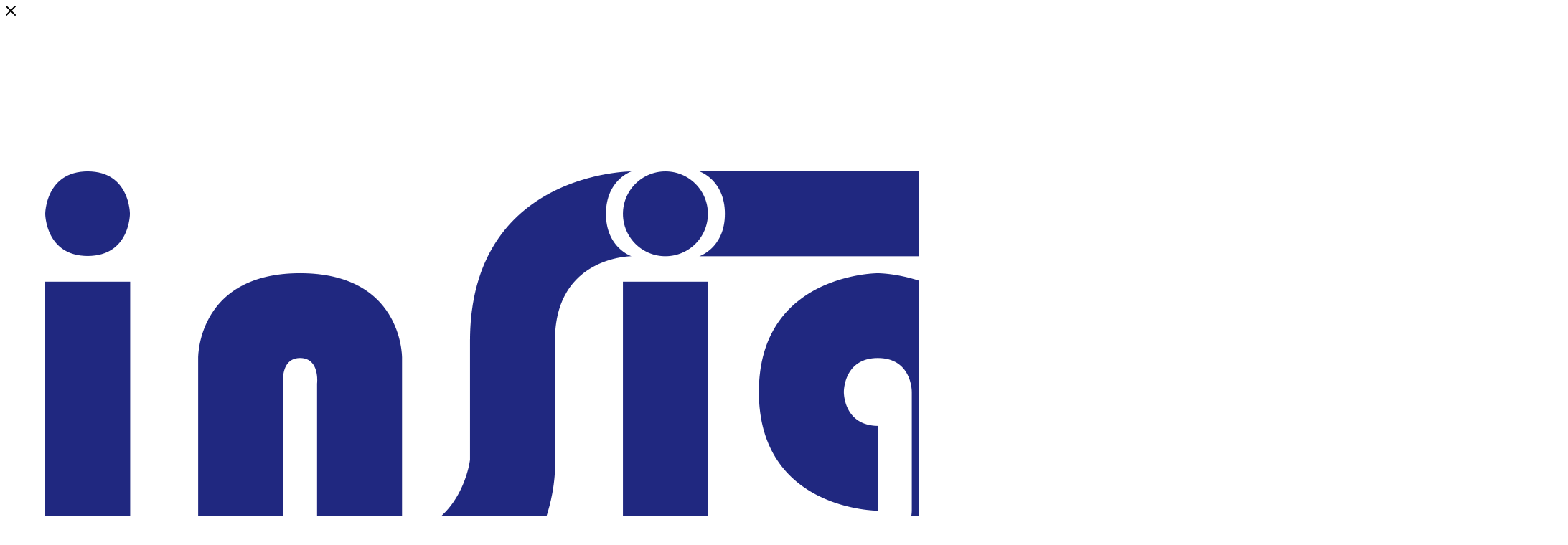

--- FILE ---
content_type: text/html; charset=UTF-8
request_url: https://insigna.by/catalog/nakonechniki/kabelnye_nakonechniki_gilzy/rnb/rnb_1_25_5/
body_size: 69988
content:
<!DOCTYPE html>
<html xmlns="http://www.w3.org/1999/xhtml" xml:lang="ru" lang="ru"  >
<head><link rel="canonical" href="https://insigna.by/catalog/nakonechniki/kabelnye_nakonechniki_gilzy/rnb/rnb_1_25_5/" />
	<title>Купить наконечник медный кабельный луженый RNB 1.25-5 под опрессовку или под пайку в Минске ООО Инсигна</title>
	<meta name="viewport" content="initial-scale=1.0, width=device-width" />
	<meta name="HandheldFriendly" content="true" />
	<meta name="yes" content="yes" />
	<meta name="apple-mobile-web-app-status-bar-style" content="black" />
	<meta name="SKYPE_TOOLBAR" content="SKYPE_TOOLBAR_PARSER_COMPATIBLE" />
	<meta http-equiv="Content-Type" content="text/html; charset=UTF-8" />
<meta name="keywords" content="наконечник RNB, аналог наконечника KO, наконечник силовой, наконечник медный луженый трубчатый обжимной, наконечник под пайку" />
<meta name="description" content="Наконечник кабельный медный RNB 1.25-5 по низкой цене в Минске.  Являются полным аналогом наконечника KO.  Подробную информацию про наконечники силовые RNB торговой марки CHS можно найти на нашем сайте. +375 44 7244206" />
<link href="/bitrix/js/main/core/css/core.min.css?15947266892854" rel="stylesheet" />

<link href="/bitrix/js/ui/fonts/opensans/ui.font.opensans.min.css?15947267241861"  rel="stylesheet" />
<link href="/bitrix/js/main/popup/dist/main.popup.bundle.min.css?159472670123381"  rel="stylesheet" />
<link href="/bitrix/cache/css/s1/aspro_max/page_e8a4b57546c0a9f0d9c16c09e96326e5/page_e8a4b57546c0a9f0d9c16c09e96326e5_v1.css?165391145041643"  rel="stylesheet" />
<link href="/bitrix/cache/css/s1/aspro_max/default_b6259fb0592ac684e5cc4d8cd6a6441e/default_b6259fb0592ac684e5cc4d8cd6a6441e_v1.css?165391145055697"  rel="stylesheet" />
<link href="/bitrix/panel/main/popup.min.css?159472686020704"  rel="stylesheet" />
<link href="/bitrix/cache/css/s1/aspro_max/template_8246038dab631036ab667605e29ac9b9/template_8246038dab631036ab667605e29ac9b9_v1.css?16539114501303369"  data-template-style="true" rel="stylesheet" />
<script>if(!window.BX)window.BX={};if(!window.BX.message)window.BX.message=function(mess){if(typeof mess=='object') for(var i in mess) BX.message[i]=mess[i]; return true;};</script>
<script>(window.BX||top.BX).message({'JS_CORE_LOADING':'Загрузка...','JS_CORE_NO_DATA':'- Нет данных -','JS_CORE_WINDOW_CLOSE':'Закрыть','JS_CORE_WINDOW_EXPAND':'Развернуть','JS_CORE_WINDOW_NARROW':'Свернуть в окно','JS_CORE_WINDOW_SAVE':'Сохранить','JS_CORE_WINDOW_CANCEL':'Отменить','JS_CORE_WINDOW_CONTINUE':'Продолжить','JS_CORE_H':'ч','JS_CORE_M':'м','JS_CORE_S':'с','JSADM_AI_HIDE_EXTRA':'Скрыть лишние','JSADM_AI_ALL_NOTIF':'Показать все','JSADM_AUTH_REQ':'Требуется авторизация!','JS_CORE_WINDOW_AUTH':'Войти','JS_CORE_IMAGE_FULL':'Полный размер'});</script>
<script src="/bitrix/js/main/core/core.min.js?1594726689247888"></script>
<script>BX.setJSList(['/bitrix/js/main/core/core_ajax.js','/bitrix/js/main/core/core_promise.js','/bitrix/js/main/polyfill/promise/js/promise.js','/bitrix/js/main/loadext/loadext.js','/bitrix/js/main/loadext/extension.js','/bitrix/js/main/polyfill/promise/js/promise.js','/bitrix/js/main/polyfill/find/js/find.js','/bitrix/js/main/polyfill/includes/js/includes.js','/bitrix/js/main/polyfill/matches/js/matches.js','/bitrix/js/ui/polyfill/closest/js/closest.js','/bitrix/js/main/polyfill/fill/main.polyfill.fill.js','/bitrix/js/main/polyfill/find/js/find.js','/bitrix/js/main/polyfill/matches/js/matches.js','/bitrix/js/main/polyfill/core/dist/polyfill.bundle.js','/bitrix/js/main/polyfill/core/dist/polyfill.bundle.js','/bitrix/js/main/lazyload/dist/lazyload.bundle.js','/bitrix/js/main/polyfill/core/dist/polyfill.bundle.js','/bitrix/js/main/parambag/dist/parambag.bundle.js']);
BX.setCSSList(['/bitrix/js/main/lazyload/dist/lazyload.bundle.css','/bitrix/js/main/parambag/dist/parambag.bundle.css']);</script>
<script>(window.BX||top.BX).message({'LANGUAGE_ID':'ru','FORMAT_DATE':'DD.MM.YYYY','FORMAT_DATETIME':'DD.MM.YYYY HH:MI:SS','COOKIE_PREFIX':'BITRIX_SM','SERVER_TZ_OFFSET':'10800','SITE_ID':'s1','SITE_DIR':'/','USER_ID':'','SERVER_TIME':'1769769288','USER_TZ_OFFSET':'0','USER_TZ_AUTO':'Y','bitrix_sessid':'12e4a94f23593f83e9cca3e8fb388791'});</script>

<script  src="/bitrix/cache/js/s1/aspro_max/kernel_main/kernel_main_v1.js?1670507228151081"></script>
<script src="/bitrix/js/main/core/core_ls.min.js?15947266907365"></script>
<script src="/bitrix/js/main/ajax.js?159472670235509"></script>
<script src="/bitrix/js/main/popup/dist/main.popup.bundle.min.js?159472670157817"></script>
<script src="/bitrix/js/main/rating.min.js?159472669112067"></script>
<script src="/bitrix/js/currency/core_currency.min.js?15947266871854"></script>
<script>BX.setJSList(['/bitrix/js/main/core/core_window.js','/bitrix/js/main/core/core_fx.js','/bitrix/js/main/session.js','/bitrix/js/main/date/main.date.js','/bitrix/js/main/core/core_date.js','/bitrix/js/main/utils.js','/bitrix/templates/aspro_max/components/bitrix/catalog/main/script.js','/bitrix/templates/aspro_max/components/bitrix/catalog.element/main/script.js','/bitrix/templates/aspro_max/components/bitrix/sale.gift.product/main/script.js','/bitrix/templates/aspro_max/components/bitrix/sale.gift.main.products/main/script.js','/bitrix/templates/aspro_max/components/bitrix/catalog.bigdata.products/main/script.js','/bitrix/templates/aspro_max/js/jquery.history.js','/bitrix/templates/aspro_max/js/lazysizes.min.js','/bitrix/templates/aspro_max/js/ls.unveilhooks.min.js','/bitrix/templates/aspro_max/js/jquery.actual.min.js','/bitrix/templates/aspro_max/vendor/js/jquery.bxslider.js','/bitrix/templates/aspro_max/js/jqModal.js','/bitrix/templates/aspro_max/vendor/js/bootstrap.js','/bitrix/templates/aspro_max/vendor/js/jquery.appear.js','/bitrix/templates/aspro_max/vendor/js/ripple.js','/bitrix/templates/aspro_max/vendor/js/velocity/velocity.js','/bitrix/templates/aspro_max/vendor/js/velocity/velocity.ui.js','/bitrix/templates/aspro_max/vendor/js/jquery.menu-aim.js','/bitrix/templates/aspro_max/js/browser.js','/bitrix/templates/aspro_max/js/jquery.fancybox.js','/bitrix/templates/aspro_max/js/jquery.flexslider.js','/bitrix/templates/aspro_max/js/jquery.uniform.min.js','/bitrix/templates/aspro_max/vendor/js/carousel/owl/owl.carousel.js','/bitrix/templates/aspro_max/vendor/js/moment.min.js','/bitrix/templates/aspro_max/vendor/js/footable.js','/bitrix/templates/aspro_max/vendor/js/ResizeSensor.js','/bitrix/templates/aspro_max/vendor/js/sticky-sidebar.js','/bitrix/templates/aspro_max/js/jquery.validate.min.js','/bitrix/templates/aspro_max/js/aspro_animate_open_fancy.js','/bitrix/templates/aspro_max/js/jquery.inputmask.bundle.min.js','/bitrix/templates/aspro_max/js/jquery.easing.1.3.js','/bitrix/templates/aspro_max/js/equalize.min.js','/bitrix/templates/aspro_max/js/jquery.alphanumeric.js','/bitrix/templates/aspro_max/js/jquery.cookie.js','/bitrix/templates/aspro_max/js/jquery.plugin.min.js','/bitrix/templates/aspro_max/js/jquery.countdown.min.js','/bitrix/templates/aspro_max/js/jquery.countdown-ru.js','/bitrix/templates/aspro_max/js/jquery.ikSelect.js','/bitrix/templates/aspro_max/js/jquery.mobile.custom.touch.min.js','/bitrix/templates/aspro_max/js/jquery.dotdotdot.js','/bitrix/templates/aspro_max/js/rating_likes.js','/bitrix/templates/aspro_max/js/mobile.js','/bitrix/templates/aspro_max/js/jquery.mCustomScrollbar.js','/bitrix/templates/aspro_max/js/scrollTabs.js','/bitrix/templates/aspro_max/js/main.js','/bitrix/templates/aspro_max/js/blocks/blocks.js','/bitrix/components/bitrix/search.title/script.js','/bitrix/templates/aspro_max/components/bitrix/search.title/mega_menu/script.js','/bitrix/templates/aspro_max/components/bitrix/menu/menu_in_burger/script.js','/bitrix/templates/aspro_max/components/bitrix/menu/top/script.js','/bitrix/components/bitrix/map.yandex.search/templates/.default/script.js','/bitrix/components/aspro/marketing.popup.max/templates/.default/script.js','/bitrix/templates/aspro_max/components/bitrix/search.title/fixed/script.js','/bitrix/templates/aspro_max/js/custom.js','/bitrix/templates/aspro_max/js/jquery-ui.min.js','/bitrix/templates/aspro_max/components/aspro/regionality.list.max/popup_regions/script.js','/bitrix/templates/aspro_max/components/bitrix/catalog.comments/catalog/script.js']); </script>
<script>BX.setCSSList(['/bitrix/templates/aspro_max/components/bitrix/catalog/main/style.css','/bitrix/templates/aspro_max/components/bitrix/sale.gift.main.products/main/style.css','/bitrix/templates/aspro_max/vendor/css/bootstrap.css','/bitrix/templates/aspro_max/css/jquery.fancybox.css','/bitrix/templates/aspro_max/vendor/css/carousel/owl/owl.carousel.css','/bitrix/templates/aspro_max/vendor/css/carousel/owl/owl.theme.default.css','/bitrix/templates/aspro_max/css/styles.css','/bitrix/templates/aspro_max/css/blocks/blocks.css','/bitrix/templates/aspro_max/css/banners.css','/bitrix/templates/aspro_max/css/menu.css','/bitrix/templates/aspro_max/css/animation/animation_ext.css','/bitrix/templates/aspro_max/css/jquery.mCustomScrollbar.min.css','/bitrix/templates/aspro_max/vendor/css/footable.standalone.min.css','/bitrix/templates/aspro_max/vendor/css/ripple.css','/bitrix/templates/aspro_max/css/left_block_main_page.css','/bitrix/templates/aspro_max/css/stores.css','/bitrix/templates/aspro_max/css/yandex_map.css','/bitrix/templates/aspro_max/css/header_fixed.css','/bitrix/templates/aspro_max/ajax/ajax.css','/bitrix/templates/aspro_max/components/bitrix/breadcrumb/main/style.css','/bitrix/templates/aspro_max/css/footer.css','/bitrix/components/bitrix/map.yandex.search/templates/.default/style.css','/bitrix/components/bitrix/map.yandex.system/templates/.default/style.css','/bitrix/components/aspro/marketing.popup.max/templates/.default/style.css','/bitrix/templates/aspro_max/styles.css','/bitrix/templates/aspro_max/template_styles.css','/bitrix/templates/aspro_max/css/header.css','/bitrix/templates/aspro_max/css/media.css','/bitrix/templates/aspro_max/vendor/fonts/font-awesome/css/font-awesome.min.css','/bitrix/templates/aspro_max/css/print.css','/bitrix/templates/aspro_max/css/h1-normal.css','/bitrix/templates/aspro_max/themes/13/theme.css','/bitrix/templates/aspro_max/bg_color/light/bgcolors.css','/bitrix/templates/aspro_max/css/widths/width-3.css','/bitrix/templates/aspro_max/css/fonts/font-10.css','/bitrix/templates/aspro_max/css/custom.css','/bitrix/templates/aspro_max/components/bitrix/catalog.comments/catalog/style.css','/bitrix/components/bitrix/blog/templates/.default/style.css','/bitrix/components/bitrix/blog/templates/.default/themes/green/style.css','/bitrix/components/bitrix/rating.vote/templates/like/popup.css','/bitrix/components/bitrix/rating.vote/templates/standart_text/style.css']); </script>
<script>
					(function () {
						"use strict";
						var counter = function ()
						{
							var cookie = (function (name) {
								var parts = ("; " + document.cookie).split("; " + name + "=");
								if (parts.length == 2) {
									try {return JSON.parse(decodeURIComponent(parts.pop().split(";").shift()));}
									catch (e) {}
								}
							})("BITRIX_CONVERSION_CONTEXT_s1");
							if (cookie && cookie.EXPIRE >= BX.message("SERVER_TIME"))
								return;
							var request = new XMLHttpRequest();
							request.open("POST", "/bitrix/tools/conversion/ajax_counter.php", true);
							request.setRequestHeader("Content-type", "application/x-www-form-urlencoded");
							request.send(
								"SITE_ID="+encodeURIComponent("s1")+
								"&sessid="+encodeURIComponent(BX.bitrix_sessid())+
								"&HTTP_REFERER="+encodeURIComponent(document.referrer)
							);
						};
						if (window.frameRequestStart === true)
							BX.addCustomEvent("onFrameDataReceived", counter);
						else
							BX.ready(counter);
					})();
				</script>
<script>BX.message({'PHONE':'Телефон','FAST_VIEW':'Быстрый просмотр','TABLES_SIZE_TITLE':'Подбор размера','SOCIAL':'Социальные сети','DESCRIPTION':'Описание магазина','ITEMS':'Товары','LOGO':'Логотип','REGISTER_INCLUDE_AREA':'Текст о регистрации','AUTH_INCLUDE_AREA':'Текст об авторизации','FRONT_IMG':'Изображение компании','EMPTY_CART':'пуста','CATALOG_VIEW_MORE':'... Показать все','CATALOG_VIEW_LESS':'... Свернуть','JS_REQUIRED':'Заполните это поле','JS_FORMAT':'Неверный формат','JS_FILE_EXT':'Недопустимое расширение файла','JS_PASSWORD_COPY':'Пароли не совпадают','JS_PASSWORD_LENGTH':'Минимум 6 символов','JS_ERROR':'Неверно заполнено поле','JS_FILE_SIZE':'Максимальный размер 5мб','JS_FILE_BUTTON_NAME':'Выберите файл','JS_FILE_DEFAULT':'Прикрепите файл','JS_DATE':'Некорректная дата','JS_DATETIME':'Некорректная дата/время','JS_REQUIRED_LICENSES':'Согласитесь с условиями','LICENSE_PROP':'Согласие на обработку персональных данных','LOGIN_LEN':'Введите минимум {0} символа','FANCY_CLOSE':'Закрыть','FANCY_NEXT':'Следующий','FANCY_PREV':'Предыдущий','TOP_AUTH_REGISTER':'Регистрация','CALLBACK':'Заказать звонок','ASK':'Задать вопрос','REVIEW':'Оставить отзыв','S_CALLBACK':'Заказать звонок','UNTIL_AKC':'До конца акции','TITLE_QUANTITY_BLOCK':'Остаток','TITLE_QUANTITY':'шт','TOTAL_SUMM_ITEM':'Общая стоимость ','SUBSCRIBE_SUCCESS':'Вы успешно подписались','RECAPTCHA_TEXT':'Подтвердите, что вы не робот','JS_RECAPTCHA_ERROR':'Пройдите проверку','COUNTDOWN_SEC':'сек','COUNTDOWN_MIN':'мин','COUNTDOWN_HOUR':'час','COUNTDOWN_DAY0':'дн','COUNTDOWN_DAY1':'дн','COUNTDOWN_DAY2':'дн','COUNTDOWN_WEAK0':'Недель','COUNTDOWN_WEAK1':'Неделя','COUNTDOWN_WEAK2':'Недели','COUNTDOWN_MONTH0':'Месяцев','COUNTDOWN_MONTH1':'Месяц','COUNTDOWN_MONTH2':'Месяца','COUNTDOWN_YEAR0':'Лет','COUNTDOWN_YEAR1':'Год','COUNTDOWN_YEAR2':'Года','COUNTDOWN_COMPACT_SEC':'с','COUNTDOWN_COMPACT_MIN':'м','COUNTDOWN_COMPACT_HOUR':'ч','COUNTDOWN_COMPACT_DAY':'д','COUNTDOWN_COMPACT_WEAK':'н','COUNTDOWN_COMPACT_MONTH':'м','COUNTDOWN_COMPACT_YEAR0':'л','COUNTDOWN_COMPACT_YEAR1':'г','CATALOG_PARTIAL_BASKET_PROPERTIES_ERROR':'Заполнены не все свойства у добавляемого товара','CATALOG_EMPTY_BASKET_PROPERTIES_ERROR':'Выберите свойства товара, добавляемые в корзину в параметрах компонента','CATALOG_ELEMENT_NOT_FOUND':'Элемент не найден','ERROR_ADD2BASKET':'Ошибка добавления товара в корзину','CATALOG_SUCCESSFUL_ADD_TO_BASKET':'Успешное добавление товара в корзину','ERROR_BASKET_TITLE':'Ошибка корзины','ERROR_BASKET_PROP_TITLE':'Выберите свойства, добавляемые в корзину','ERROR_BASKET_BUTTON':'Выбрать','BASKET_TOP':'Корзина в шапке','ERROR_ADD_DELAY_ITEM':'Ошибка отложенной корзины','VIEWED_TITLE':'Ранее вы смотрели','VIEWED_BEFORE':'Ранее вы смотрели','BEST_TITLE':'Лучшие предложения','CT_BST_SEARCH_BUTTON':'Поиск','CT_BST_SEARCH2_BUTTON':'Найти','BASKET_PRINT_BUTTON':'Распечатать','BASKET_CLEAR_ALL_BUTTON':'Очистить','BASKET_QUICK_ORDER_BUTTON':'Быстрый заказ','BASKET_CONTINUE_BUTTON':'Продолжить покупки','BASKET_ORDER_BUTTON':'Оформить заказ','SHARE_BUTTON':'Поделиться','BASKET_CHANGE_TITLE':'Ваш заказ','BASKET_CHANGE_LINK':'Изменить','MORE_INFO_SKU':'Купить','FROM':'от','BEFORE':'до','TITLE_BLOCK_VIEWED_NAME':'Ранее вы смотрели','T_BASKET':'Корзина','FILTER_EXPAND_VALUES':'Показать все','FILTER_HIDE_VALUES':'Свернуть','FULL_ORDER':'Полный заказ','CUSTOM_COLOR_CHOOSE':'Выбрать','CUSTOM_COLOR_CANCEL':'Отмена','S_MOBILE_MENU':'Меню','MAX_T_MENU_BACK':'Назад','MAX_T_MENU_CALLBACK':'Обратная связь','MAX_T_MENU_CONTACTS_TITLE':'Будьте на связи','SEARCH_TITLE':'Поиск','SOCIAL_TITLE':'Оставайтесь на связи','HEADER_SCHEDULE':'Время работы','SEO_TEXT':'SEO описание','COMPANY_IMG':'Картинка компании','COMPANY_TEXT':'Описание компании','CONFIG_SAVE_SUCCESS':'Настройки сохранены','CONFIG_SAVE_FAIL':'Ошибка сохранения настроек','ITEM_ECONOMY':'Экономия','ITEM_ARTICLE':'Артикул: ','JS_FORMAT_ORDER':'имеет неверный формат','JS_BASKET_COUNT_TITLE':'В корзине товаров на SUMM','POPUP_VIDEO':'Видео','POPUP_GIFT_TEXT':'Нашли что-то особенное? Намекните другу о подарке!','ORDER_FIO_LABEL':'Ф.И.О.','ORDER_PHONE_LABEL':'Телефон','ORDER_REGISTER_BUTTON':'Регистрация','PRICES_TYPE':'Варианты цен','FILTER_HELPER_VALUES':' знач.'})</script>
<link rel="preload" href="https://fonts.googleapis.com/css?family=Montserrat:300italic,400italic,500italic,700italic,400,300,500,700subset=latin,cyrillic-ext" as="font" crossorigin>
<link rel="stylesheet" href="https://fonts.googleapis.com/css?family=Montserrat:300italic,400italic,500italic,700italic,400,300,500,700subset=latin,cyrillic-ext">
<script>window.lazySizesConfig = window.lazySizesConfig || {};lazySizesConfig.loadMode = 2;lazySizesConfig.expand = 300;lazySizesConfig.expFactor = 10;lazySizesConfig.hFac = 0.1;window.lazySizesConfig.lazyClass = "lazy";</script>
					<script data-skip-moving="true" src="/bitrix/js/aspro.max/jquery-2.1.3.min.js"></script>
					<script data-skip-moving="true" src="/bitrix/templates/aspro_max/js/speed.min.js?=1594726634"></script>
<link rel="shortcut icon" href="/favicon.ico?1650275961" type="image/x-icon" />
<link rel="apple-touch-icon" sizes="180x180" href="/include/apple-touch-icon.png" />
<meta property="og:description" content="RNB 1.25-5 полный аналог наконечников ПМ (КВТ) и KO (Ergom)
 Предназначены для оконцевания пайкой или опрессовкой медных кабелей и проводов сечением 0,5-1,5 мм.кв.
 Размер крепежного..." />
<meta property="og:image" content="https://insigna.by/upload/iblock/689/689b61eb2bcfd9c0f6d417ea897ee03f.jpg" />
<link rel="image_src" href="https://insigna.by/upload/iblock/689/689b61eb2bcfd9c0f6d417ea897ee03f.jpg"  />
<meta property="og:title" content="Купить наконечник медный кабельный луженый RNB 1.25-5 под опрессовку или под пайку в Минске ООО Инсигна" />
<meta property="og:type" content="website" />
<meta property="og:url" content="https://insigna.by/catalog/nakonechniki/kabelnye_nakonechniki_gilzy/rnb/rnb_1_25_5/" />

<script  src="/bitrix/cache/js/s1/aspro_max/template_ff1e0b57114e01fb8d7b93842bb30fd4/template_ff1e0b57114e01fb8d7b93842bb30fd4_v1.js?1653911450861782"></script>
<script  src="/bitrix/cache/js/s1/aspro_max/page_898bac29b5379589d549fb961b67c2c1/page_898bac29b5379589d549fb961b67c2c1_v1.js?1653911450171407"></script>
<script  src="/bitrix/cache/js/s1/aspro_max/default_06130da164ad230a258f14a60ef1f7c7/default_06130da164ad230a258f14a60ef1f7c7_v1.js?165391100333525"></script>
<script  src="/bitrix/cache/js/s1/aspro_max/default_39fdc97444293d0f5c0ebf2c4fb4f8fc/default_39fdc97444293d0f5c0ebf2c4fb4f8fc_v1.js?16539114586046"></script>
<script>var _ba = _ba || []; _ba.push(["aid", "d8c1ba4a64b4a717a17d2590d41622c3"]); _ba.push(["host", "insigna.by"]); _ba.push(["ad[ct][item]", "[base64]"]);_ba.push(["ad[ct][user_id]", function(){return BX.message("USER_ID") ? BX.message("USER_ID") : 0;}]);_ba.push(["ad[ct][recommendation]", function() {var rcmId = "";var cookieValue = BX.getCookie("BITRIX_SM_RCM_PRODUCT_LOG");var productId = 2501;var cItems = [];var cItem;if (cookieValue){cItems = cookieValue.split(".");}var i = cItems.length;while (i--){cItem = cItems[i].split("-");if (cItem[0] == productId){rcmId = cItem[1];break;}}return rcmId;}]);_ba.push(["ad[ct][v]", "2"]);(function() {var ba = document.createElement("script"); ba.type = "text/javascript"; ba.async = true;ba.src = (document.location.protocol == "https:" ? "https://" : "http://") + "bitrix.info/ba.js";var s = document.getElementsByTagName("script")[0];s.parentNode.insertBefore(ba, s);})();</script>

			<!-- Yandex.Metrika counter -->
<script >
(function(m,e,t,r,i,k,a){m[i]=m[i]||function()
{(m[i].a=m[i].a||[]).push(arguments)}
;
m[i].l=1*new Date();k=e.createElement(t),a=e.getElementsByTagName(t)[0],k.async=1,k.src=r,a.parentNode.insertBefore(k,a)})
(window, document, "script", "https://mc.yandex.ru/metrika/tag.js", "ym");
ym(68245801, "init",
{ clickmap:true, trackLinks:true, accurateTrackBounce:true, webvisor:true, ecommerce:"dataLayer" }
);
</script>
<noscript><div><img data-lazyload class="lazy" src="[data-uri]" data-src="https://mc.yandex.ru/watch/68245801" style="position:absolute; left:-9999px;" alt="" /></div></noscript>
<!-- /Yandex.Metrika counter --></head>
<body class=" site_s1  fill_bg_n" id="main" data-site="/">
		
	<div id="panel"></div>
	


				<!--'start_frame_cache_basketitems-component-block'-->												<div id="ajax_basket"></div>
					<!--'end_frame_cache_basketitems-component-block'-->				<div class="cd-modal-bg"></div>
		<script data-skip-moving="true">
			var solutionName = 'arMaxOptions';
		</script>
		<script src="/bitrix/templates/aspro_max/js/setTheme.php?site_id=s1&site_dir=/" data-skip-moving="true"></script>
		<script>
		window.onload=function(){
			window.basketJSParams = window.basketJSParams || [];
					}
		BX.message({'MIN_ORDER_PRICE_TEXT':'<b>Минимальная сумма заказа #PRICE#<\/b><br/>Пожалуйста, добавьте еще товаров в корзину','LICENSES_TEXT':'Я согласен на <a href=\"/include/licenses_detail.php\" target=\"_blank\">обработку персональных данных<\/a>'});
		arAsproOptions.PAGES.FRONT_PAGE = window[solutionName].PAGES.FRONT_PAGE = "";
		arAsproOptions.PAGES.BASKET_PAGE = window[solutionName].PAGES.BASKET_PAGE = "";
		arAsproOptions.PAGES.ORDER_PAGE = window[solutionName].PAGES.ORDER_PAGE = "";
		arAsproOptions.PAGES.PERSONAL_PAGE = window[solutionName].PAGES.PERSONAL_PAGE = "";
		arAsproOptions.PAGES.CATALOG_PAGE = window[solutionName].PAGES.CATALOG_PAGE = "1";
		</script>
		<div class="wrapper1   long_header catalog_page basket_fly fly2 basket_fill_WHITE side_LEFT block_side_NORMAL catalog_icons_N banner_auto with_fast_view mheader-v1 header-v1 header-font-lower_N regions_Y title_position_LEFT fill_ footer-v1 front-vindex1 mfixed_Y mfixed_view_scroll_top title-v3 lazy_Y with_phones compact-catalog dark-hover-overlay  ">

<div class="mega_fixed_menu">
	<div class="maxwidth-theme">
		<svg class="svg svg-close" width="14" height="14" viewBox="0 0 14 14">
		  <path data-name="Rounded Rectangle 568 copy 16" d="M1009.4,953l5.32,5.315a0.987,0.987,0,0,1,0,1.4,1,1,0,0,1-1.41,0L1008,954.4l-5.32,5.315a0.991,0.991,0,0,1-1.4-1.4L1006.6,953l-5.32-5.315a0.991,0.991,0,0,1,1.4-1.4l5.32,5.315,5.31-5.315a1,1,0,0,1,1.41,0,0.987,0.987,0,0,1,0,1.4Z" transform="translate(-1001 -946)"></path>
		</svg>
		<i class="svg svg-close mask arrow"></i>
		<div class="row">
			<div class="col-md-9">
				<div class="left_menu_block">
					<div class="logo_block flexbox flexbox--row align-items-normal">
						<div class="logo">
							<a href="/"><img src="/upload/CMax/5c6/5c6e529d7e4972807a57792cddf2ced4.png" alt="Сайт по умолчанию" title="Сайт по умолчанию" data-src="" /></a>						</div>
						<div class="top-description addr">
							<b><i><span style="color: #0000ff;">ваш надёжный поставщик электротехнической продукции</span></i></b>						</div>
					</div>
					<div class="search_block">
						<div class="search_wrap">
							<div class="search-block">
												<div class="search-wrapper">
				<div id="title-search_mega_menu">
					<form action="/catalog/" class="search">
						<div class="search-input-div">
							<input class="search-input" id="title-search-input_mega_menu" type="text" name="q" value="" placeholder="Поиск" size="20" maxlength="50" autocomplete="off" />
						</div>
						<div class="search-button-div">
							<button class="btn btn-search" type="submit" name="s" value="Найти"><i class="svg inline  svg-inline-search2" aria-hidden="true" ><svg class="" width="17" height="17" viewBox="0 0 17 17" aria-hidden="true"><path class="cls-1" d="M16.709,16.719a1,1,0,0,1-1.412,0l-3.256-3.287A7.475,7.475,0,1,1,15,7.5a7.433,7.433,0,0,1-1.549,4.518l3.258,3.289A1,1,0,0,1,16.709,16.719ZM7.5,2A5.5,5.5,0,1,0,13,7.5,5.5,5.5,0,0,0,7.5,2Z"></path></svg></i></button>
							<span class="close-block inline-search-hide"><span class="svg svg-close close-icons"></span></span>
						</div>
					</form>
				</div>
			</div>
	<script>
	var jsControl = new JCTitleSearch3({
		//'WAIT_IMAGE': '/bitrix/themes/.default/images/wait.gif',
		'AJAX_PAGE' : '/catalog/nakonechniki/kabelnye_nakonechniki_gilzy/rnb/rnb_1_25_5/',
		'CONTAINER_ID': 'title-search_mega_menu',
		'INPUT_ID': 'title-search-input_mega_menu',
		'INPUT_ID_TMP': 'title-search-input_mega_menu',
		'MIN_QUERY_LEN': 2
	});
</script>							</div>
						</div>
					</div>
					
	<div class="burger_menu_wrapper">
		
			<div class="top_link_wrapper">
				<div class="menu-item dropdown catalog wide_menu   active">
					<div class="wrap">
						<a class="dropdown-toggle" href="/catalog/">
							<div class="link-title color-theme-hover">
																	<i class="svg inline  svg-inline-icon_catalog" aria-hidden="true" ><svg xmlns="http://www.w3.org/2000/svg" width="10" height="10" viewBox="0 0 10 10"><path  data-name="Rounded Rectangle 969 copy 7" class="cls-1" d="M644,76a1,1,0,1,1-1,1A1,1,0,0,1,644,76Zm4,0a1,1,0,1,1-1,1A1,1,0,0,1,648,76Zm4,0a1,1,0,1,1-1,1A1,1,0,0,1,652,76Zm-8,4a1,1,0,1,1-1,1A1,1,0,0,1,644,80Zm4,0a1,1,0,1,1-1,1A1,1,0,0,1,648,80Zm4,0a1,1,0,1,1-1,1A1,1,0,0,1,652,80Zm-8,4a1,1,0,1,1-1,1A1,1,0,0,1,644,84Zm4,0a1,1,0,1,1-1,1A1,1,0,0,1,648,84Zm4,0a1,1,0,1,1-1,1A1,1,0,0,1,652,84Z" transform="translate(-643 -76)"/></svg></i>																Каталог							</div>
						</a>
													<span class="tail"></span>
							<div class="burger-dropdown-menu row">
								<div class="menu-wrapper" >
									
																														<div class="col-md-4 dropdown-submenu  has_img">
																						<a href="/catalog/styazhka_kabelnaya/" class="color-theme-hover" title="стяжка кабельная">
												<span class="name option-font-bold">стяжка кабельная</span>
											</a>
																								<div class="burger-dropdown-menu toggle_menu">
																																									<div class="menu-item   ">
															<a href="/catalog/styazhka_kabelnaya/styazhka_chs/" title="стяжка CHS (Китай)">
																<span class="name color-theme-hover">стяжка CHS (Китай)</span>
															</a>
																													</div>
																																									<div class="menu-item   ">
															<a href="/catalog/styazhka_kabelnaya/styazhka_kvt/" title="стяжка КВТ (Россия)">
																<span class="name color-theme-hover">стяжка КВТ (Россия)</span>
															</a>
																													</div>
																									</div>
																					</div>
									
																														<div class="col-md-4 dropdown-submenu  has_img">
																						<a href="/catalog/termousazhivaemaya_trubka/" class="color-theme-hover" title="термоусаживаемая трубка">
												<span class="name option-font-bold">термоусаживаемая трубка</span>
											</a>
																								<div class="burger-dropdown-menu toggle_menu">
																																									<div class="menu-item   ">
															<a href="/catalog/termousazhivaemaya_trubka/standartnaya/" title="стандартная (цветная)">
																<span class="name color-theme-hover">стандартная (цветная)</span>
															</a>
																													</div>
																																									<div class="menu-item   ">
															<a href="/catalog/termousazhivaemaya_trubka/kleevaya/" title="клеевая">
																<span class="name color-theme-hover">клеевая</span>
															</a>
																													</div>
																																									<div class="menu-item   ">
															<a href="/catalog/termousazhivaemaya_trubka/srednestennaya_s_kleem/" title="среднестенная с клеем">
																<span class="name color-theme-hover">среднестенная с клеем</span>
															</a>
																													</div>
																																									<div class="menu-item   ">
															<a href="/catalog/termousazhivaemaya_trubka/prozrachnaya/" title="прозрачная">
																<span class="name color-theme-hover">прозрачная</span>
															</a>
																													</div>
																																									<div class="menu-item   ">
															<a href="/catalog/termousazhivaemaya_trubka/termousazhivaemaya_trubka_iz_poliestera/" title="термоусаживаемая трубка из полиэстера">
																<span class="name color-theme-hover">термоусаживаемая трубка из полиэстера</span>
															</a>
																													</div>
																									</div>
																					</div>
									
																														<div class="col-md-4 dropdown-submenu  has_img">
																						<a href="/catalog/kabelnyy_vvod/" class="color-theme-hover" title="Кабельный ввод">
												<span class="name option-font-bold">Кабельный ввод</span>
											</a>
																								<div class="burger-dropdown-menu toggle_menu">
																																									<div class="menu-item   ">
															<a href="/catalog/kabelnyy_vvod/plastikovyy/" title="пластиковый PG/MG">
																<span class="name color-theme-hover">пластиковый PG/MG</span>
															</a>
																													</div>
																																									<div class="menu-item   ">
															<a href="/catalog/kabelnyy_vvod/metallicheskiy/" title="металлический PG/MG">
																<span class="name color-theme-hover">металлический PG/MG</span>
															</a>
																													</div>
																																									<div class="menu-item   ">
															<a href="/catalog/kabelnyy_vvod/s_sistemoy_ventilyatsii/" title="кабельный ввод и клапан с системой вентиляции">
																<span class="name color-theme-hover">кабельный ввод и клапан с системой вентиляции</span>
															</a>
																													</div>
																																									<div class="menu-item   ">
															<a href="/catalog/kabelnyy_vvod/dlya_ekranirovannogo_kabelya/" title="Кабельный ввод для экранированного кабеля">
																<span class="name color-theme-hover">Кабельный ввод для экранированного кабеля</span>
															</a>
																													</div>
																									</div>
																					</div>
									
																														<div class="col-md-4 dropdown-submenu  has_img">
																						<a href="/catalog/zashchita_i_organizatsiya_provodki/" class="color-theme-hover" title="защита и организация проводки">
												<span class="name option-font-bold">защита и организация проводки</span>
											</a>
																								<div class="burger-dropdown-menu toggle_menu">
																																									<div class="menu-item   ">
															<a href="/catalog/zashchita_i_organizatsiya_provodki/oplyetka/" title="оплётка">
																<span class="name color-theme-hover">оплётка</span>
															</a>
																													</div>
																																									<div class="menu-item   ">
															<a href="/catalog/zashchita_i_organizatsiya_provodki/opletka_zashchitnaya_vysokotemperaturnaya_iz_steklovolokna/" title="оплетка защитная высокотемпературная из стекловолокна">
																<span class="name color-theme-hover">оплетка защитная высокотемпературная из стекловолокна</span>
															</a>
																													</div>
																																									<div class="menu-item   ">
															<a href="/catalog/zashchita_i_organizatsiya_provodki/bandazh_spiralnyy/" title="бандаж спиральный">
																<span class="name color-theme-hover">бандаж спиральный</span>
															</a>
																													</div>
																																									<div class="menu-item   ">
															<a href="/catalog/zashchita_i_organizatsiya_provodki/profil_dlya_zashchity_kraya_kromki/" title="профиль для защиты края кромки">
																<span class="name color-theme-hover">профиль для защиты края кромки</span>
															</a>
																													</div>
																																									<div class="menu-item   ">
															<a href="/catalog/zashchita_i_organizatsiya_provodki/izolenta/" title="изолента">
																<span class="name color-theme-hover">изолента</span>
															</a>
																													</div>
																																									<div class="menu-item   ">
															<a href="/catalog/zashchita_i_organizatsiya_provodki/pvkh_kembrik/" title="ПВХ кембрик">
																<span class="name color-theme-hover">ПВХ кембрик</span>
															</a>
																													</div>
																									</div>
																					</div>
									
																														<div class="col-md-4 dropdown-submenu active has_img">
																						<a href="/catalog/nakonechniki/" class="color-theme-hover" title="Наконечники">
												<span class="name option-font-bold">Наконечники</span>
											</a>
																								<div class="burger-dropdown-menu toggle_menu">
																																									<div class="menu-item  dropdown-submenu ">
															<a href="/catalog/nakonechniki/vtulochnye/" title="Втулочные наконечники">
																<span class="name color-theme-hover">Втулочные наконечники</span>
															</a>
																															<div class="burger-dropdown-menu with_padding">
																																			<div class="menu-item ">
																			<a href="/catalog/nakonechniki/vtulochnye/s_izolyatsiey_na_1_provod/" title="втулочные с изоляцией на 1 провод">
																				<span class="name color-theme-hover">втулочные с изоляцией на 1 провод</span>
																			</a>
																		</div>
																																			<div class="menu-item ">
																			<a href="/catalog/nakonechniki/vtulochnye/s_izolyatsiey_na_2_provoda/" title="втулочные с изоляцией на 2 провода">
																				<span class="name color-theme-hover">втулочные с изоляцией на 2 провода</span>
																			</a>
																		</div>
																																			<div class="menu-item ">
																			<a href="/catalog/nakonechniki/vtulochnye/bez_izolyatsii/" title="втулочные без изоляции">
																				<span class="name color-theme-hover">втулочные без изоляции</span>
																			</a>
																		</div>
																																	</div>
																													</div>
																																									<div class="menu-item  dropdown-submenu ">
															<a href="/catalog/nakonechniki/izolirovannye_i_razemy/" title="Изолированные наконечники и разъемы">
																<span class="name color-theme-hover">Изолированные наконечники и разъемы</span>
															</a>
																															<div class="burger-dropdown-menu with_padding">
																																			<div class="menu-item ">
																			<a href="/catalog/nakonechniki/izolirovannye_i_razemy/koltsevye_nki_rv/" title="кольцевые НКИ / RV">
																				<span class="name color-theme-hover">кольцевые НКИ / RV</span>
																			</a>
																		</div>
																																			<div class="menu-item ">
																			<a href="/catalog/nakonechniki/izolirovannye_i_razemy/vilochnye_nvi_sv/" title="Вилочные НВИ/SV">
																				<span class="name color-theme-hover">Вилочные НВИ/SV</span>
																			</a>
																		</div>
																																			<div class="menu-item ">
																			<a href="/catalog/nakonechniki/izolirovannye_i_razemy/nik/" title="НИК">
																				<span class="name color-theme-hover">НИК</span>
																			</a>
																		</div>
																																			<div class="menu-item ">
																			<a href="/catalog/nakonechniki/izolirovannye_i_razemy/nshpi_nshki/" title="НШПИ/НШКИ">
																				<span class="name color-theme-hover">НШПИ/НШКИ</span>
																			</a>
																		</div>
																																			<div class="menu-item ">
																			<a href="/catalog/nakonechniki/izolirovannye_i_razemy/rpi_rppi_rp_fdd_fdfd/" title="РПИ, РППИ, РП / fdd fdfd">
																				<span class="name color-theme-hover">РПИ, РППИ, РП / fdd fdfd</span>
																			</a>
																		</div>
																																			<div class="menu-item ">
																			<a href="/catalog/nakonechniki/izolirovannye_i_razemy/gsi_gsi_t_gsip/" title="ГСИ / ГСИ-т / ГСИп">
																				<span class="name color-theme-hover">ГСИ / ГСИ-т / ГСИп</span>
																			</a>
																		</div>
																																	</div>
																													</div>
																																									<div class="menu-item  dropdown-submenu active">
															<a href="/catalog/nakonechniki/kabelnye_nakonechniki_gilzy/" title="Кабельные наконечники, гильзы">
																<span class="name color-theme-hover">Кабельные наконечники, гильзы</span>
															</a>
																															<div class="burger-dropdown-menu with_padding">
																																			<div class="menu-item ">
																			<a href="/catalog/nakonechniki/kabelnye_nakonechniki_gilzy/sc/" title="наконечник SC (CHS, Китай)">
																				<span class="name color-theme-hover">наконечник SC (CHS, Китай)</span>
																			</a>
																		</div>
																																			<div class="menu-item active">
																			<a href="/catalog/nakonechniki/kabelnye_nakonechniki_gilzy/rnb/" title="наконечник RNB (CHS, Китай)">
																				<span class="name color-theme-hover">наконечник RNB (CHS, Китай)</span>
																			</a>
																		</div>
																																			<div class="menu-item ">
																			<a href="/catalog/nakonechniki/kabelnye_nakonechniki_gilzy/tml/" title="наконечник ТМЛ (КВТ, Россия)">
																				<span class="name color-theme-hover">наконечник ТМЛ (КВТ, Россия)</span>
																			</a>
																		</div>
																																			<div class="menu-item ">
																			<a href="/catalog/nakonechniki/kabelnye_nakonechniki_gilzy/nakonechnik_tml_zeta/" title="наконечник ТМЛ (Zeta, Россия)">
																				<span class="name color-theme-hover">наконечник ТМЛ (Zeta, Россия)</span>
																			</a>
																		</div>
																																			<div class="menu-item ">
																			<a href="/catalog/nakonechniki/kabelnye_nakonechniki_gilzy/nakonechnik_tmlo_zeta_rossiya/" title="наконечник ТМЛо (Zeta, Россия)">
																				<span class="name color-theme-hover">наконечник ТМЛо (Zeta, Россия)</span>
																			</a>
																		</div>
																																			<div class="menu-item ">
																			<a href="/catalog/nakonechniki/kabelnye_nakonechniki_gilzy/tmls/" title="наконечник ТМЛс (КВТ, Россия)">
																				<span class="name color-theme-hover">наконечник ТМЛс (КВТ, Россия)</span>
																			</a>
																		</div>
																																			<div class="menu-item ">
																			<a href="/catalog/nakonechniki/kabelnye_nakonechniki_gilzy/nakonechnik_mednyy_kabelnyy_bez_pokrytiya_zeta_rossiya/" title="Наконечник медный кабельный без покрытия (Zeta, Россия)">
																				<span class="name color-theme-hover">Наконечник медный кабельный без покрытия (Zeta, Россия)</span>
																			</a>
																		</div>
																																			<div class="menu-item ">
																			<a href="/catalog/nakonechniki/kabelnye_nakonechniki_gilzy/nakonechnik_tm/" title="наконечник ТМ (КВТ, Россия)">
																				<span class="name color-theme-hover">наконечник ТМ (КВТ, Россия)</span>
																			</a>
																		</div>
																																			<div class="menu-item ">
																			<a href="/catalog/nakonechniki/kabelnye_nakonechniki_gilzy/nakonechnik_pod_payku_p_zeta_rossiya/" title="наконечник под пайку П (Zeta, Россия)">
																				<span class="name color-theme-hover">наконечник под пайку П (Zeta, Россия)</span>
																			</a>
																		</div>
																																			<div class="menu-item ">
																			<a href="/catalog/nakonechniki/kabelnye_nakonechniki_gilzy/nakonechnik_pm/" title="наконечник под пайку ПМ (КВТ, Россия)">
																				<span class="name color-theme-hover">наконечник под пайку ПМ (КВТ, Россия)</span>
																			</a>
																		</div>
																																			<div class="menu-item ">
																			<a href="/catalog/nakonechniki/kabelnye_nakonechniki_gilzy/gilza_gml/" title="гильзы соединительные (КВТ, Россия)">
																				<span class="name color-theme-hover">гильзы соединительные (КВТ, Россия)</span>
																			</a>
																		</div>
																																			<div class="menu-item ">
																			<a href="/catalog/nakonechniki/kabelnye_nakonechniki_gilzy/nakonechnik_s_uzkoy_lopatkoy/" title="наконечник ТМЛ-У с узкой лопаткой (КВТ, Россия)">
																				<span class="name color-theme-hover">наконечник ТМЛ-У с узкой лопаткой (КВТ, Россия)</span>
																			</a>
																		</div>
																																			<div class="menu-item ">
																			<a href="/catalog/nakonechniki/kabelnye_nakonechniki_gilzy/nakonechnik_nshp_zeta_rossiya/" title="наконечник НШП (Zeta, Россия)">
																				<span class="name color-theme-hover">наконечник НШП (Zeta, Россия)</span>
																			</a>
																		</div>
																																			<div class="menu-item ">
																			<a href="/catalog/nakonechniki/kabelnye_nakonechniki_gilzy/nshp/" title="наконечник НШП (КВТ, Россия)">
																				<span class="name color-theme-hover">наконечник НШП (КВТ, Россия)</span>
																			</a>
																		</div>
																																			<div class="menu-item ">
																			<a href="/catalog/nakonechniki/kabelnye_nakonechniki_gilzy/nakonechnik_nshml_shtiftovoy_mednyy/" title="Наконечник НШМЛ штифтовой медный">
																				<span class="name color-theme-hover">Наконечник НШМЛ штифтовой медный</span>
																			</a>
																		</div>
																																			<div class="menu-item ">
																			<a href="/catalog/nakonechniki/kabelnye_nakonechniki_gilzy/tml_din/" title="наконечник ТМЛ DIN (КВТ, Россия)">
																				<span class="name color-theme-hover">наконечник ТМЛ DIN (КВТ, Россия)</span>
																			</a>
																		</div>
																																			<div class="menu-item ">
																			<a href="/catalog/nakonechniki/kabelnye_nakonechniki_gilzy/uglovoy_tml/" title="наконечник угловой ТМЛ (КВТ, Россия)">
																				<span class="name color-theme-hover">наконечник угловой ТМЛ (КВТ, Россия)</span>
																			</a>
																		</div>
																																			<div class="menu-item ">
																			<a href="/catalog/nakonechniki/kabelnye_nakonechniki_gilzy/kor/" title="наконечник KOR (ERGOM, Польша)">
																				<span class="name color-theme-hover">наконечник KOR (ERGOM, Польша)</span>
																			</a>
																		</div>
																																			<div class="menu-item ">
																			<a href="/catalog/nakonechniki/kabelnye_nakonechniki_gilzy/ko/" title="наконечник KO (ERGOM, Польша)">
																				<span class="name color-theme-hover">наконечник KO (ERGOM, Польша)</span>
																			</a>
																		</div>
																																	</div>
																													</div>
																																									<div class="menu-item   ">
															<a href="/catalog/nakonechniki/alyuminievye_nakonechniki_i_gilzy/" title="Алюминиевые наконечники и гильзы">
																<span class="name color-theme-hover">Алюминиевые наконечники и гильзы</span>
															</a>
																													</div>
																																									<div class="menu-item   ">
															<a href="/catalog/nakonechniki/otvetvitelnye_szhimy/" title="Ответвительные сжимы">
																<span class="name color-theme-hover">Ответвительные сжимы</span>
															</a>
																													</div>
																																									<div class="menu-item   ">
															<a href="/catalog/nakonechniki/boltovye_nakonechniki_i_gilzy/" title="Болтовые наконечники и соединители">
																<span class="name color-theme-hover">Болтовые наконечники и соединители</span>
															</a>
																													</div>
																									</div>
																					</div>
									
																														<div class="col-md-4 dropdown-submenu  has_img">
																						<a href="/catalog/klemmy/" class="color-theme-hover" title="Строительно-монтажные клеммы">
												<span class="name option-font-bold">Строительно-монтажные клеммы</span>
											</a>
																								<div class="burger-dropdown-menu toggle_menu">
																																									<div class="menu-item   ">
															<a href="/catalog/klemmy/stroitelno_montazhnye_wago/" title="строительно-монтажные WAGO">
																<span class="name color-theme-hover">строительно-монтажные WAGO</span>
															</a>
																													</div>
																									</div>
																					</div>
									
																														<div class="col-md-4   has_img">
																						<a href="/catalog/ip68_konnektory_i_korobki/" class="color-theme-hover" title="IP68 коннекторы и коробки">
												<span class="name option-font-bold">IP68 коннекторы и коробки</span>
											</a>
																					</div>
									
																														<div class="col-md-4 dropdown-submenu  has_img">
																						<a href="/catalog/korob_perforirovannyy_i_din_reyka/" class="color-theme-hover" title="короб перфорированный и din-рейка">
												<span class="name option-font-bold">короб перфорированный и din-рейка</span>
											</a>
																								<div class="burger-dropdown-menu toggle_menu">
																																									<div class="menu-item   ">
															<a href="/catalog/korob_perforirovannyy_i_din_reyka/korob_perforirovannyy/" title="короб перфорированный">
																<span class="name color-theme-hover">короб перфорированный</span>
															</a>
																													</div>
																																									<div class="menu-item   ">
															<a href="/catalog/korob_perforirovannyy_i_din_reyka/din_reyka/" title="Din-рейка">
																<span class="name color-theme-hover">Din-рейка</span>
															</a>
																													</div>
																									</div>
																					</div>
									
																														<div class="col-md-4   has_img">
																						<a href="/catalog/rele_reletek/" class="color-theme-hover" title="Реле RELETEK">
												<span class="name option-font-bold">Реле RELETEK</span>
											</a>
																					</div>
									
																														<div class="col-md-4 dropdown-submenu  has_img">
																						<a href="/catalog/rele_shenler/" class="color-theme-hover" title="Реле Shenler">
												<span class="name option-font-bold">Реле Shenler</span>
											</a>
																								<div class="burger-dropdown-menu toggle_menu">
																																									<div class="menu-item   ">
															<a href="/catalog/rele_shenler/rele_promezhutochnoe/" title="реле промежуточное">
																<span class="name color-theme-hover">реле промежуточное</span>
															</a>
																													</div>
																																									<div class="menu-item   ">
															<a href="/catalog/rele_shenler/rele_interfeysnoe/" title="реле интерфейсное">
																<span class="name color-theme-hover">реле интерфейсное</span>
															</a>
																													</div>
																																									<div class="menu-item   ">
															<a href="/catalog/rele_shenler/rele_silovoe/" title="реле силовое">
																<span class="name color-theme-hover">реле силовое</span>
															</a>
																													</div>
																																									<div class="menu-item  dropdown-submenu ">
															<a href="/catalog/rele_shenler/aksessuary_dlya_rele/" title="аксессуары для реле">
																<span class="name color-theme-hover">аксессуары для реле</span>
															</a>
																															<div class="burger-dropdown-menu with_padding">
																																			<div class="menu-item ">
																			<a href="/catalog/rele_shenler/aksessuary_dlya_rele/tsokol/" title="цоколь">
																				<span class="name color-theme-hover">цоколь</span>
																			</a>
																		</div>
																																			<div class="menu-item ">
																			<a href="/catalog/rele_shenler/aksessuary_dlya_rele/fiksator/" title="фиксатор">
																				<span class="name color-theme-hover">фиксатор</span>
																			</a>
																		</div>
																																			<div class="menu-item ">
																			<a href="/catalog/rele_shenler/aksessuary_dlya_rele/modul/" title="модуль">
																				<span class="name color-theme-hover">модуль</span>
																			</a>
																		</div>
																																			<div class="menu-item ">
																			<a href="/catalog/rele_shenler/aksessuary_dlya_rele/markirovka_i_soedinitelnaya_shinka/" title="маркировка и соединительная шинка">
																				<span class="name color-theme-hover">маркировка и соединительная шинка</span>
																			</a>
																		</div>
																																	</div>
																													</div>
																									</div>
																					</div>
									
																														<div class="col-md-4 dropdown-submenu  ">
																						<a href="/catalog/montazhnye_izdeliya/" class="color-theme-hover" title="Монтажные изделия">
												<span class="name option-font-bold">Монтажные изделия</span>
											</a>
																								<div class="burger-dropdown-menu toggle_menu">
																																									<div class="menu-item   ">
															<a href="/catalog/montazhnye_izdeliya/klipsa_dlya_styazhki_na_kromku/" title="клипса для стяжки на кромку">
																<span class="name color-theme-hover">клипса для стяжки на кромку</span>
															</a>
																													</div>
																																									<div class="menu-item   ">
															<a href="/catalog/montazhnye_izdeliya/samokleyushchiesya_ploshchadki/" title="самоклеющиеся площадки">
																<span class="name color-theme-hover">самоклеющиеся площадки</span>
															</a>
																													</div>
																																									<div class="menu-item   ">
															<a href="/catalog/montazhnye_izdeliya/birki_kabelnye_markirovochnye/" title="Бирки кабельные маркировочные">
																<span class="name color-theme-hover">Бирки кабельные маркировочные</span>
															</a>
																													</div>
																																									<div class="menu-item   ">
															<a href="/catalog/montazhnye_izdeliya/skoby_iz_otsinkovannoy_stali/" title="Скобы из оцинкованной стали">
																<span class="name color-theme-hover">Скобы из оцинкованной стали</span>
															</a>
																													</div>
																																									<div class="menu-item   ">
															<a href="/catalog/montazhnye_izdeliya/styazhki_stalnye_krepyezhnye/" title="стяжки стальные крепёжные">
																<span class="name color-theme-hover">стяжки стальные крепёжные</span>
															</a>
																													</div>
																									</div>
																					</div>
									
																														<div class="col-md-4 dropdown-submenu  has_img">
																						<a href="/catalog/instrument_elektromontazhnyy/" class="color-theme-hover" title="Инструмент электромонтажный">
												<span class="name option-font-bold">Инструмент электромонтажный</span>
											</a>
																								<div class="burger-dropdown-menu toggle_menu">
																																									<div class="menu-item   ">
															<a href="/catalog/instrument_elektromontazhnyy/obzhimnoy_instrument/" title="обжимной инструмент (пресс-клещи, кримперы, ПГР)">
																<span class="name color-theme-hover">обжимной инструмент (пресс-клещи, кримперы, ПГР)</span>
															</a>
																													</div>
																																									<div class="menu-item   ">
															<a href="/catalog/instrument_elektromontazhnyy/instrumenty_dlya_rezki/" title="ножницы для резки кабелей, троссов и арматуры">
																<span class="name color-theme-hover">ножницы для резки кабелей, троссов и арматуры</span>
															</a>
																													</div>
																																									<div class="menu-item   ">
															<a href="/catalog/instrument_elektromontazhnyy/dlya_snyatiya_izolyatsii/" title="инструмент для снятия изоляции">
																<span class="name color-theme-hover">инструмент для снятия изоляции</span>
															</a>
																													</div>
																																									<div class="menu-item   ">
															<a href="/catalog/instrument_elektromontazhnyy/instrument_dlya_probivki_otverstiy/" title="инструмент для пробивки отверстий">
																<span class="name color-theme-hover">инструмент для пробивки отверстий</span>
															</a>
																													</div>
																																									<div class="menu-item   ">
															<a href="/catalog/instrument_elektromontazhnyy/shinogiby_shinorezy_shinodyry/" title="шиногибы, шинорезы, шинодыры">
																<span class="name color-theme-hover">шиногибы, шинорезы, шинодыры</span>
															</a>
																													</div>
																																									<div class="menu-item   ">
															<a href="/catalog/instrument_elektromontazhnyy/gidravlicheskie_nasosy_i_nasosnye_stantsii/" title="гидравлические насосы и насосные станции">
																<span class="name color-theme-hover">гидравлические насосы и насосные станции</span>
															</a>
																													</div>
																																									<div class="menu-item   ">
															<a href="/catalog/instrument_elektromontazhnyy/instrument_dlya_montazha_kabelnykh_styazhek_i_stalnykh_lent/" title="инструмент для монтажа кабельных стяжек и стальных лент">
																<span class="name color-theme-hover">инструмент для монтажа кабельных стяжек и стальных лент</span>
															</a>
																													</div>
																									</div>
																					</div>
									
																														<div class="col-md-4 dropdown-submenu  has_img">
																						<a href="/catalog/dielektricheskiy_izolirovannyy_instrument/" class="color-theme-hover" title="Диэлектрический изолированный инструмент">
												<span class="name option-font-bold">Диэлектрический изолированный инструмент</span>
											</a>
																								<div class="burger-dropdown-menu toggle_menu">
																																									<div class="menu-item   ">
															<a href="/catalog/dielektricheskiy_izolirovannyy_instrument/dielektricheskiy_sharnirno_gubtsevyy_instrument/" title="диэлектрический изолированный шарнирно-губцевый инструмент">
																<span class="name color-theme-hover">диэлектрический изолированный шарнирно-губцевый инструмент</span>
															</a>
																													</div>
																																									<div class="menu-item   ">
															<a href="/catalog/dielektricheskiy_izolirovannyy_instrument/dielektrichekie_nozhi_i_nozhnitsy/" title="диэлектричекие изолированные ножи и ножницы">
																<span class="name color-theme-hover">диэлектричекие изолированные ножи и ножницы</span>
															</a>
																													</div>
																																									<div class="menu-item   ">
															<a href="/catalog/dielektricheskiy_izolirovannyy_instrument/nabory_dielektricheskogo_instrumenta/" title="наборы диэлектрического изолированного инструмента">
																<span class="name color-theme-hover">наборы диэлектрического изолированного инструмента</span>
															</a>
																													</div>
																																									<div class="menu-item   ">
															<a href="/catalog/dielektricheskiy_izolirovannyy_instrument/nabory_dielektricheskikh_otvertok/" title="наборы диэлектрических изолированных отверток">
																<span class="name color-theme-hover">наборы диэлектрических изолированных отверток</span>
															</a>
																													</div>
																									</div>
																					</div>
									
																														<div class="col-md-4 dropdown-submenu  has_img">
																						<a href="/catalog/sredstva_zashchity/" class="color-theme-hover" title="Экипировка, средства защиты и безопасности">
												<span class="name option-font-bold">Экипировка, средства защиты и безопасности</span>
											</a>
																								<div class="burger-dropdown-menu toggle_menu">
																																									<div class="menu-item   ">
															<a href="/catalog/sredstva_zashchity/sumki_ryukzaki_i_poyasa/" title="сумки, рюкзаки и пояса">
																<span class="name color-theme-hover">сумки, рюкзаки и пояса</span>
															</a>
																													</div>
																																									<div class="menu-item   ">
															<a href="/catalog/sredstva_zashchity/fonariki_svetodiodnye/" title="фонарики светодиодные">
																<span class="name color-theme-hover">фонарики светодиодные</span>
															</a>
																													</div>
																									</div>
																					</div>
									
																														<div class="col-md-4   has_img">
																						<a href="/catalog/metallorukav_v_pvkh/" class="color-theme-hover" title="Металлорукав в ПВХ изоляции">
												<span class="name option-font-bold">Металлорукав в ПВХ изоляции</span>
											</a>
																					</div>
									
																														<div class="col-md-4   has_img">
																						<a href="/catalog/fitingi_dlya_metallorukava/" class="color-theme-hover" title="Аксессуары и фитинги для металлорукава">
												<span class="name option-font-bold">Аксессуары и фитинги для металлорукава</span>
											</a>
																					</div>
									
																														<div class="col-md-4   has_img">
																						<a href="/catalog/kabelnyy_vvod_dlya_metallorukava/" class="color-theme-hover" title="Кабельный ввод для металлорукава">
												<span class="name option-font-bold">Кабельный ввод для металлорукава</span>
											</a>
																					</div>
									
																														<div class="col-md-4   has_img">
																						<a href="/catalog/klemmnye_korobki_metallicheskie/" class="color-theme-hover" title="клеммные коробки металлические">
												<span class="name option-font-bold">клеммные коробки металлические</span>
											</a>
																					</div>
									
																														<div class="col-md-4   has_img">
																						<a href="/catalog/termousazhivaemye_perchatki_i_kabelnye_okontsevateli_kapy/" class="color-theme-hover" title="термоусаживаемые перчатки и кабельные оконцеватели (капы)">
												<span class="name option-font-bold">термоусаживаемые перчатки и кабельные оконцеватели (капы)</span>
											</a>
																					</div>
									
																														<div class="col-md-4 dropdown-submenu  ">
																						<a href="/catalog/zazemlenie/" class="color-theme-hover" title="Заземление">
												<span class="name option-font-bold">Заземление</span>
											</a>
																								<div class="burger-dropdown-menu toggle_menu">
																																									<div class="menu-item   ">
															<a href="/catalog/zazemlenie/zazemlenie_obo_bettermann/" title="Заземление OBO Bettermann">
																<span class="name color-theme-hover">Заземление OBO Bettermann</span>
															</a>
																													</div>
																									</div>
																					</div>
									
																														<div class="col-md-4   has_img">
																						<a href="/catalog/lenty_signalnye_zashchitnye_ograditelnye/" class="color-theme-hover" title="ленты сигнальные, защитные, оградительные">
												<span class="name option-font-bold">ленты сигнальные, защитные, оградительные</span>
											</a>
																					</div>
									
																														<div class="col-md-4   has_img">
																						<a href="/catalog/adapter_rics/" class="color-theme-hover" title="Адаптер РИКС">
												<span class="name option-font-bold">Адаптер РИКС</span>
											</a>
																					</div>
									
																														<div class="col-md-4   has_img">
																						<a href="/catalog/remontnye_manzhety/" class="color-theme-hover" title="Термоусаживаемые ремонтные манжеты">
												<span class="name option-font-bold">Термоусаживаемые ремонтные манжеты</span>
											</a>
																					</div>
																	</div>
							</div>
											</div>
				</div>
			</div>
					
		<div class="bottom_links_wrapper row">
								<div class="menu-item col-md-4 unvisible    ">
					<div class="wrap">
						<a class="" href="/sale/">
							<div class="link-title color-theme-hover">
																	<i class="svg inline  svg-inline-icon_discount" aria-hidden="true" ><svg xmlns="http://www.w3.org/2000/svg" width="9" height="12" viewBox="0 0 9 12"><path  data-name="Shape 943 copy 12" class="cls-1" d="M710,75l-7,7h3l-1,5,7-7h-3Z" transform="translate(-703 -75)"/></svg></i>																Акции							</div>
						</a>
											</div>
				</div>
								<div class="menu-item col-md-4 unvisible    ">
					<div class="wrap">
						<a class="" href="/info/brands/">
							<div class="link-title color-theme-hover">
																Бренды							</div>
						</a>
											</div>
				</div>
								<div class="menu-item col-md-4 unvisible dropdown   ">
					<div class="wrap">
						<a class="dropdown-toggle" href="/help/">
							<div class="link-title color-theme-hover">
																Оплата и доставка							</div>
						</a>
													<span class="tail"></span>
							<div class="burger-dropdown-menu">
								<div class="menu-wrapper" >
									
																														<div class="  ">
																						<a href="/help/payment/" class="color-theme-hover" title="Условия оплаты">
												<span class="name option-font-bold">Условия оплаты</span>
											</a>
																					</div>
									
																														<div class="  ">
																						<a href="/help/delivery/" class="color-theme-hover" title="Условия доставки">
												<span class="name option-font-bold">Условия доставки</span>
											</a>
																					</div>
									
																														<div class="  ">
																						<a href="/help/warranty/" class="color-theme-hover" title="Гарантия на товар">
												<span class="name option-font-bold">Гарантия на товар</span>
											</a>
																					</div>
																	</div>
							</div>
											</div>
				</div>
								<div class="menu-item col-md-4 unvisible dropdown   ">
					<div class="wrap">
						<a class="dropdown-toggle" href="/company/">
							<div class="link-title color-theme-hover">
																Компания							</div>
						</a>
													<span class="tail"></span>
							<div class="burger-dropdown-menu">
								<div class="menu-wrapper" >
									
																														<div class="  ">
																						<a href="/company/index.php" class="color-theme-hover" title="О компании">
												<span class="name option-font-bold">О компании</span>
											</a>
																					</div>
									
																														<div class="  ">
																						<a href="/company/news/" class="color-theme-hover" title="Новости">
												<span class="name option-font-bold">Новости</span>
											</a>
																					</div>
									
																														<div class="  ">
																						<a href="/company/reviews/" class="color-theme-hover" title="Отзывы">
												<span class="name option-font-bold">Отзывы</span>
											</a>
																					</div>
									
																														<div class="  ">
																						<a href="/contacts/" class="color-theme-hover" title="Контакты">
												<span class="name option-font-bold">Контакты</span>
											</a>
																					</div>
									
																														<div class="  ">
																						<a href="/company/licenses/" class="color-theme-hover" title="Сертификаты">
												<span class="name option-font-bold">Сертификаты</span>
											</a>
																					</div>
									
																														<div class="  ">
																						<a href="/company/docs/" class="color-theme-hover" title="Документы">
												<span class="name option-font-bold">Документы</span>
											</a>
																					</div>
																	</div>
							</div>
											</div>
				</div>
								<div class="menu-item col-md-4 unvisible    ">
					<div class="wrap">
						<a class="" href="/contacts/">
							<div class="link-title color-theme-hover">
																Контакты							</div>
						</a>
											</div>
				</div>
					</div>

	</div>
				</div>
			</div>
			<div class="col-md-3">
				<div class="right_menu_block">
					<div class="contact_wrap">
						<div class="info">
							<div class="phone blocks">
								<div class="">
						<!--'start_frame_cache_header-allphones-block1'-->		
								<!-- noindex -->
			<div class="phone with_dropdown white sm">
									<div class="wrap">
						<div>
									<i class="svg inline  svg-inline-phone" aria-hidden="true" ><svg xmlns="http://www.w3.org/2000/svg" width="5" height="11" viewBox="0 0 5 11"><path  data-name="Shape 51 copy 13" class="cls-1" d="M402.738,141a18.086,18.086,0,0,0,1.136,1.727,0.474,0.474,0,0,1-.144.735l-0.3.257a1,1,0,0,1-.805.279,4.641,4.641,0,0,1-1.491-.232,4.228,4.228,0,0,1-1.9-3.1,9.614,9.614,0,0,1,.025-4.3,4.335,4.335,0,0,1,1.934-3.118,4.707,4.707,0,0,1,1.493-.244,0.974,0.974,0,0,1,.8.272l0.3,0.255a0.481,0.481,0,0,1,.113.739c-0.454.677-.788,1.159-1.132,1.731a0.43,0.43,0,0,1-.557.181l-0.468-.061a0.553,0.553,0,0,0-.7.309,6.205,6.205,0,0,0-.395,2.079,6.128,6.128,0,0,0,.372,2.076,0.541,0.541,0,0,0,.7.3l0.468-.063a0.432,0.432,0,0,1,.555.175h0Z" transform="translate(-399 -133)"/></svg></i>					<a rel="nofollow" href="tel:+375173547681">+375 (17) 354-76-81</a>
										</div>
					</div>
													<div class="dropdown">
						<div class="wrap srollbar-custom">
																							<div class="more_phone"><a rel="nofollow"  href="tel:3787394">378-73-94<span>Факс</span></a></div>
																							<div class="more_phone"><a rel="nofollow"  href="tel:+375447244206">+375 (44) 72-44-206<span>Мобильный</span></a></div>
																							<div class="more_phone"><a rel="nofollow"  href="tel:+375296457648">+375 (29) 645-76-48<span>для звонка после 17.00</span></a></div>
													</div>
					</div>
					<i class="svg inline  svg-inline-down" aria-hidden="true" ><svg xmlns="http://www.w3.org/2000/svg" width="5" height="3" viewBox="0 0 5 3"><path class="cls-1" d="M250,80h5l-2.5,3Z" transform="translate(-250 -80)"/></svg></i>							</div>
			<!-- /noindex -->
				<!--'end_frame_cache_header-allphones-block1'-->											</div>
								<div class="callback_wrap">
									<span class="callback-block animate-load font_upper colored" data-event="jqm" data-param-form_id="CALLBACK" data-name="callback">Заказать звонок</span>
								</div>
							</div>
							<div class="question_button_wrapper">
								<span class="btn btn-lg btn-transparent-border-color btn-wide animate-load colored_theme_hover_bg-el" data-event="jqm" data-param-form_id="ASK" data-name="ask">
									Задать вопрос								</span>
							</div>
							<div class="person_wrap">
		<!--'start_frame_cache_header-auth-block1'-->			<!-- noindex --><div class="auth_wr_inner "><a rel="nofollow" title="Личный кабинет" class="personal-link dark-color animate-load" data-event="jqm" data-param-type="auth" data-param-backurl="/catalog/nakonechniki/kabelnye_nakonechniki_gilzy/rnb/rnb_1_25_5/" data-name="auth" href="/personal/"><i class="svg inline big svg-inline-cabinet" aria-hidden="true" title="Личный кабинет"><svg class="" width="18" height="18" viewBox="0 0 18 18"><path data-name="Ellipse 206 copy 4" class="cls-1" d="M909,961a9,9,0,1,1,9-9A9,9,0,0,1,909,961Zm2.571-2.5a6.825,6.825,0,0,0-5.126,0A6.825,6.825,0,0,0,911.571,958.5ZM909,945a6.973,6.973,0,0,0-4.556,12.275,8.787,8.787,0,0,1,9.114,0A6.973,6.973,0,0,0,909,945Zm0,10a4,4,0,1,1,4-4A4,4,0,0,1,909,955Zm0-6a2,2,0,1,0,2,2A2,2,0,0,0,909,949Z" transform="translate(-900 -943)"></path></svg></i><span class="wrap"><span class="name">Войти</span></span></a></div><!-- /noindex -->		<!--'end_frame_cache_header-auth-block1'-->
				<!--'start_frame_cache_mobile-basket-with-compare-block1'-->		<!-- noindex -->
					<div class="menu middle">
				<ul>
					<li class="counters">
						<a rel="nofollow" class="dark-color basket-link basket ready " href="/basket/">
							<i class="svg  svg-inline-basket" aria-hidden="true" ><svg class="" width="19" height="16" viewBox="0 0 19 16"><path data-name="Ellipse 2 copy 9" class="cls-1" d="M956.047,952.005l-0.939,1.009-11.394-.008-0.952-1-0.953-6h-2.857a0.862,0.862,0,0,1-.952-1,1.025,1.025,0,0,1,1.164-1h2.327c0.3,0,.6.006,0.6,0.006a1.208,1.208,0,0,1,1.336.918L943.817,947h12.23L957,948v1Zm-11.916-3,0.349,2h10.007l0.593-2Zm1.863,5a3,3,0,1,1-3,3A3,3,0,0,1,945.994,954.005ZM946,958a1,1,0,1,0-1-1A1,1,0,0,0,946,958Zm7.011-4a3,3,0,1,1-3,3A3,3,0,0,1,953.011,954.005ZM953,958a1,1,0,1,0-1-1A1,1,0,0,0,953,958Z" transform="translate(-938 -944)"></path></svg></i>							<span>Корзина<span class="count empted">0</span></span>
						</a>
					</li>
					<li class="counters">
						<a rel="nofollow" class="dark-color basket-link delay ready " href="/basket/#delayed">
							<i class="svg  svg-inline-basket" aria-hidden="true" ><svg xmlns="http://www.w3.org/2000/svg" width="16" height="13" viewBox="0 0 16 13"><defs><style>.clsw-1{fill:#fff;fill-rule:evenodd;}</style></defs><path class="clsw-1" d="M506.755,141.6l0,0.019s-4.185,3.734-5.556,4.973a0.376,0.376,0,0,1-.076.056,1.838,1.838,0,0,1-1.126.357,1.794,1.794,0,0,1-1.166-.4,0.473,0.473,0,0,1-.1-0.076c-1.427-1.287-5.459-4.878-5.459-4.878l0-.019A4.494,4.494,0,1,1,500,135.7,4.492,4.492,0,1,1,506.755,141.6Zm-3.251-5.61A2.565,2.565,0,0,0,501,138h0a1,1,0,1,1-2,0h0a2.565,2.565,0,0,0-2.506-2,2.5,2.5,0,0,0-1.777,4.264l-0.013.019L500,145.1l5.179-4.749c0.042-.039.086-0.075,0.126-0.117l0.052-.047-0.006-.008A2.494,2.494,0,0,0,503.5,135.993Z" transform="translate(-492 -134)"/></svg></i>							<span>Отложенные<span class="count empted">0</span></span>
						</a>
					</li>
				</ul>
			</div>
							<div class="menu middle">
				<ul>
					<li class="counters">
						<a rel="nofollow" class="dark-color basket-link compare ready " href="/catalog/compare.php">
							<i class="svg inline  svg-inline-compare " aria-hidden="true" ><svg xmlns="http://www.w3.org/2000/svg" width="18" height="17" viewBox="0 0 18 17"><defs><style>.cls-1{fill:#333;fill-rule:evenodd;}</style></defs><path  data-name="Rounded Rectangle 865" class="cls-1" d="M597,78a1,1,0,0,1,1,1v9a1,1,0,0,1-2,0V79A1,1,0,0,1,597,78Zm4-6a1,1,0,0,1,1,1V88a1,1,0,0,1-2,0V73A1,1,0,0,1,601,72Zm4,8a1,1,0,0,1,1,1v7a1,1,0,0,1-2,0V81A1,1,0,0,1,605,80Zm-12-5a1,1,0,0,1,1,1V88a1,1,0,0,1-2,0V76A1,1,0,0,1,593,75Zm-4,5a1,1,0,0,1,1,1v7a1,1,0,0,1-2,0V81A1,1,0,0,1,589,80Z" transform="translate(-588 -72)"/></svg>
</i>							<span>Сравнение товаров<span class="count empted">0</span></span>
						</a>
					</li>
				</ul>
			</div>
				<!-- /noindex -->
		<!--'end_frame_cache_mobile-basket-with-compare-block1'-->								</div>							
						</div>
					</div>
					<div class="footer_wrap">
													<div class="inline-block">
								<div class="top-description no-title">
						<!--'start_frame_cache_allregions-list-block1'-->
													<div class="region_wrapper">
			<div class="io_wrapper">
				<i class="svg inline  svg-inline-mark" aria-hidden="true" ><svg xmlns="http://www.w3.org/2000/svg" width="13" height="13" viewBox="0 0 13 13"><path  data-name="Rounded Rectangle 866 copy" class="cls-1" d="M910.931,77.494l0.007,0.006-3.049,9.55a1.489,1.489,0,0,1-2.744.075h-0.02l-1.438-4.812-4.562-1.344,0-.045a1.474,1.474,0,0,1-.244-2.779l0-.019,9.625-3.062,0.006,0.006A1.977,1.977,0,0,1,911,77,1.963,1.963,0,0,1,910.931,77.494Zm-10.4,1.975,3.359,1.2,1.4-1.372a1,1,0,1,1,1.414,1.414l-1.374,1.346,1.138,3.414,2.5-8.375Z" transform="translate(-898 -75)"/></svg></i>				<div class="city_title">Ваш город</div>
				<div class="js_city_chooser animate-load dark-color" data-event="jqm" data-name="city_chooser" data-param-url="%2Fcatalog%2Fnakonechniki%2Fkabelnye_nakonechniki_gilzy%2Frnb%2Frnb_1_25_5%2F" data-param-form_id="city_chooser">
					<span>Минск</span><span class="arrow"><i class="svg inline  svg-inline-down" aria-hidden="true" ><svg xmlns="http://www.w3.org/2000/svg" width="5" height="3" viewBox="0 0 5 3"><path class="cls-1" d="M250,80h5l-2.5,3Z" transform="translate(-250 -80)"/></svg></i></span>
				</div>
			</div>
					</div>
				<!--'end_frame_cache_allregions-list-block1'-->										</div>
							</div>
						
						<!--'start_frame_cache_email-block1'-->		
												<div class="email blocks color-theme-hover">
						<i class="svg inline  svg-inline-email" aria-hidden="true" ><svg xmlns="http://www.w3.org/2000/svg" width="11" height="9" viewBox="0 0 11 9"><path  data-name="Rectangle 583 copy 16" class="cls-1" d="M367,142h-7a2,2,0,0,1-2-2v-5a2,2,0,0,1,2-2h7a2,2,0,0,1,2,2v5A2,2,0,0,1,367,142Zm0-2v-3.039L364,139h-1l-3-2.036V140h7Zm-6.634-5,3.145,2.079L366.634,135h-6.268Z" transform="translate(-358 -133)"/></svg></i>													<a href="mailto:info@insigna.by" target="_blank">info@insigna.by</a>
											</div>
				<!--'end_frame_cache_email-block1'-->		
						<!--'start_frame_cache_address-block1'-->		
												<div class="address blocks">
						<i class="svg inline  svg-inline-addr" aria-hidden="true" ><svg xmlns="http://www.w3.org/2000/svg" width="9" height="12" viewBox="0 0 9 12"><path class="cls-1" d="M959.135,82.315l0.015,0.028L955.5,87l-3.679-4.717,0.008-.013a4.658,4.658,0,0,1-.83-2.655,4.5,4.5,0,1,1,9,0A4.658,4.658,0,0,1,959.135,82.315ZM955.5,77a2.5,2.5,0,0,0-2.5,2.5,2.467,2.467,0,0,0,.326,1.212l-0.014.022,2.181,3.336,2.034-3.117c0.033-.046.063-0.094,0.093-0.142l0.066-.1-0.007-.009a2.468,2.468,0,0,0,.32-1.2A2.5,2.5,0,0,0,955.5,77Z" transform="translate(-951 -75)"/></svg></i>						 220004 г. Минск, ул. Дрозда, д.25А/3, комн.10					</div>
				<!--'end_frame_cache_address-block1'-->		
							<div class="social-block">
							<div class="social-icons">
		<!-- noindex -->
	<ul>
					<li class="vk">
				<a href="http://vk.ru/aspro74" target="_blank" rel="nofollow" title="Вконтакте">
					Вконтакте				</a>
			</li>
							<li class="facebook">
				<a href="http://www.facebook.com/aspro74" target="_blank" rel="nofollow" title="Facebook">
					Facebook				</a>
			</li>
									<li class="instagram">
				<a href="https://www.instagram.com/insigna.by/" target="_blank" rel="nofollow" title="Instagram">
					Instagram				</a>
			</li>
									<li class="ytb">
				<a href="http://youtube.com/" target="_blank" rel="nofollow" title="YouTube">
					YouTube				</a>
			</li>
							<li class="odn">
				<a href="http://www.odnoklassniki.ru/" target="_blank" rel="nofollow" title="Одноклассники">
					Одноклассники				</a>
			</li>
									<li class="mail">
				<a href="http://www.my.mail.ru/" target="_blank" rel="nofollow" title="Mail.ru">
					Google Plus				</a>
			</li>
			</ul>
	<!-- /noindex -->
</div>						</div>
					</div>
				</div>
			</div>
		</div>
	</div>
</div>
<div class="header_wrap visible-lg visible-md title-v3 ">
	<header id="header">
		<div class="header-wrapper">
	<div class="logo_and_menu-row">
		<div class="logo-row short paddings">
			<div class="maxwidth-theme">
				<div class="row">
					<div class="col-md-12">
						<div class="logo-block pull-left floated">
							<div class="logo">
								<a href="/"><img src="/upload/CMax/5c6/5c6e529d7e4972807a57792cddf2ced4.png" alt="Сайт по умолчанию" title="Сайт по умолчанию" data-src="" /></a>							</div>
						</div>
						<div class="float_wrapper pull-left">
							<div class="hidden-sm hidden-xs pull-left">
								<div class="top-description addr">
									<b><i><span style="color: #0000ff;">ваш надёжный поставщик электротехнической продукции</span></i></b>								</div>
							</div>
						</div>
													<div class="inline-block pull-left">
								<div class="top-description no-title">
						<!--'start_frame_cache_allregions-list-block2'-->
													<div class="region_wrapper">
			<div class="io_wrapper">
				<i class="svg inline  svg-inline-mark" aria-hidden="true" ><svg xmlns="http://www.w3.org/2000/svg" width="13" height="13" viewBox="0 0 13 13"><path  data-name="Rounded Rectangle 866 copy" class="cls-1" d="M910.931,77.494l0.007,0.006-3.049,9.55a1.489,1.489,0,0,1-2.744.075h-0.02l-1.438-4.812-4.562-1.344,0-.045a1.474,1.474,0,0,1-.244-2.779l0-.019,9.625-3.062,0.006,0.006A1.977,1.977,0,0,1,911,77,1.963,1.963,0,0,1,910.931,77.494Zm-10.4,1.975,3.359,1.2,1.4-1.372a1,1,0,1,1,1.414,1.414l-1.374,1.346,1.138,3.414,2.5-8.375Z" transform="translate(-898 -75)"/></svg></i>				<div class="city_title">Ваш город</div>
				<div class="js_city_chooser animate-load dark-color" data-event="jqm" data-name="city_chooser" data-param-url="%2Fcatalog%2Fnakonechniki%2Fkabelnye_nakonechniki_gilzy%2Frnb%2Frnb_1_25_5%2F" data-param-form_id="city_chooser">
					<span>Минск</span><span class="arrow"><i class="svg inline  svg-inline-down" aria-hidden="true" ><svg xmlns="http://www.w3.org/2000/svg" width="5" height="3" viewBox="0 0 5 3"><path class="cls-1" d="M250,80h5l-2.5,3Z" transform="translate(-250 -80)"/></svg></i></span>
				</div>
			</div>
					</div>
				<!--'end_frame_cache_allregions-list-block2'-->										</div>
							</div>
						<div class="pull-left">
							<div class="wrap_icon inner-table-block">
								<div class="phone-block">
						<!--'start_frame_cache_header-allphones-block2'-->		
								<!-- noindex -->
			<div class="phone with_dropdown no-icons">
									<i class="svg inline  svg-inline-phone" aria-hidden="true" ><svg class="" width="5" height="13" viewBox="0 0 5 13"><path class="cls-phone" d="M785.738,193.457a22.174,22.174,0,0,0,1.136,2.041,0.62,0.62,0,0,1-.144.869l-0.3.3a0.908,0.908,0,0,1-.805.33,4.014,4.014,0,0,1-1.491-.274c-1.2-.679-1.657-2.35-1.9-3.664a13.4,13.4,0,0,1,.024-5.081c0.255-1.316.73-2.991,1.935-3.685a4.025,4.025,0,0,1,1.493-.288,0.888,0.888,0,0,1,.8.322l0.3,0.3a0.634,0.634,0,0,1,.113.875c-0.454.8-.788,1.37-1.132,2.045-0.143.28-.266,0.258-0.557,0.214l-0.468-.072a0.532,0.532,0,0,0-.7.366,8.047,8.047,0,0,0-.023,4.909,0.521,0.521,0,0,0,.7.358l0.468-.075c0.291-.048.4-0.066,0.555,0.207h0Z" transform="translate(-782 -184)"/></svg></i>					<a rel="nofollow" href="tel:+375173547681">+375 (17) 354-76-81</a>
													<div class="dropdown">
						<div class="wrap srollbar-custom">
																							<div class="more_phone"><a rel="nofollow"  href="tel:3787394">378-73-94<span>Факс</span></a></div>
																							<div class="more_phone"><a rel="nofollow"  href="tel:+375447244206">+375 (44) 72-44-206<span>Мобильный</span></a></div>
																							<div class="more_phone"><a rel="nofollow"  href="tel:+375296457648">+375 (29) 645-76-48<span>для звонка после 17.00</span></a></div>
													</div>
					</div>
					<i class="svg inline  svg-inline-down" aria-hidden="true" ><svg xmlns="http://www.w3.org/2000/svg" width="5" height="3" viewBox="0 0 5 3"><path class="cls-1" d="M250,80h5l-2.5,3Z" transform="translate(-250 -80)"/></svg></i>							</div>
			<!-- /noindex -->
				<!--'end_frame_cache_header-allphones-block2'-->																															<div class="inline-block">
											<span class="callback-block animate-load colored" data-event="jqm" data-param-form_id="CALLBACK" data-name="callback">Заказать звонок</span>
										</div>
																	</div>
							</div>
						</div>
						<div class="right-icons pull-right wb">
							<div class="pull-right">
																				</div>
							<div class="pull-right">
								<div class="wrap_icon inner-table-block person">
		<!--'start_frame_cache_header-auth-block2'-->			<!-- noindex --><div class="auth_wr_inner "><a rel="nofollow" title="Личный кабинет" class="personal-link dark-color animate-load" data-event="jqm" data-param-type="auth" data-param-backurl="/catalog/nakonechniki/kabelnye_nakonechniki_gilzy/rnb/rnb_1_25_5/" data-name="auth" href="/personal/"><i class="svg inline big svg-inline-cabinet" aria-hidden="true" title="Личный кабинет"><svg class="" width="18" height="18" viewBox="0 0 18 18"><path data-name="Ellipse 206 copy 4" class="cls-1" d="M909,961a9,9,0,1,1,9-9A9,9,0,0,1,909,961Zm2.571-2.5a6.825,6.825,0,0,0-5.126,0A6.825,6.825,0,0,0,911.571,958.5ZM909,945a6.973,6.973,0,0,0-4.556,12.275,8.787,8.787,0,0,1,9.114,0A6.973,6.973,0,0,0,909,945Zm0,10a4,4,0,1,1,4-4A4,4,0,0,1,909,955Zm0-6a2,2,0,1,0,2,2A2,2,0,0,0,909,949Z" transform="translate(-900 -943)"></path></svg></i><span class="wrap"><span class="name">Войти</span></span></a></div><!-- /noindex -->		<!--'end_frame_cache_header-auth-block2'-->
									</div>
							</div>
							<div class="pull-right">
								<div class="wrap_icon">
									<button class="top-btn inline-search-show">
										<i class="svg inline  svg-inline-search" aria-hidden="true" ><svg class="" width="17" height="17" viewBox="0 0 17 17" aria-hidden="true"><path class="cls-1" d="M16.709,16.719a1,1,0,0,1-1.412,0l-3.256-3.287A7.475,7.475,0,1,1,15,7.5a7.433,7.433,0,0,1-1.549,4.518l3.258,3.289A1,1,0,0,1,16.709,16.719ZM7.5,2A5.5,5.5,0,1,0,13,7.5,5.5,5.5,0,0,0,7.5,2Z"></path></svg></i>										<span class="title">Поиск</span>
									</button>
								</div>
							</div>
						</div>
					</div>
				</div>
			</div>
		</div>	</div>
	<div class="menu-row middle-block bgcolored">
		<div class="maxwidth-theme">
			<div class="row">
				<div class="col-md-12">
					<div class="menu-only">
						<nav class="mega-menu sliced">
										<div class="table-menu  ">
		<table>
			<tr>
					<td class="menu-item unvisible dropdown catalog wide_menu   active">
						<div class="wrap">
							<a class="dropdown-toggle" href="/catalog/">
								<div>
																			<i class="svg inline  svg-inline-icon_catalog" aria-hidden="true" ><svg xmlns="http://www.w3.org/2000/svg" width="10" height="10" viewBox="0 0 10 10"><path  data-name="Rounded Rectangle 969 copy 7" class="cls-1" d="M644,76a1,1,0,1,1-1,1A1,1,0,0,1,644,76Zm4,0a1,1,0,1,1-1,1A1,1,0,0,1,648,76Zm4,0a1,1,0,1,1-1,1A1,1,0,0,1,652,76Zm-8,4a1,1,0,1,1-1,1A1,1,0,0,1,644,80Zm4,0a1,1,0,1,1-1,1A1,1,0,0,1,648,80Zm4,0a1,1,0,1,1-1,1A1,1,0,0,1,652,80Zm-8,4a1,1,0,1,1-1,1A1,1,0,0,1,644,84Zm4,0a1,1,0,1,1-1,1A1,1,0,0,1,648,84Zm4,0a1,1,0,1,1-1,1A1,1,0,0,1,652,84Z" transform="translate(-643 -76)"/></svg></i>																		Каталог																			<i class="svg inline  svg-inline-down" aria-hidden="true" ><svg xmlns="http://www.w3.org/2000/svg" width="5" height="3" viewBox="0 0 5 3"><path class="cls-1" d="M250,80h5l-2.5,3Z" transform="translate(-250 -80)"/></svg></i>																	</div>
							</a>
																							<span class="tail"></span>
								<div class="dropdown-menu   BANNER">
																		<div class="customScrollbar">
										<ul class="menu-wrapper menu-type-1" >
																																																														<li class="dropdown-submenu   has_img parent-items">
																																					<div class="menu_img ">
						<a href="" class="noborder img_link colored_theme_svg">
															<img class="lazy" src="/bitrix/templates/aspro_max/images/loaders/double_ring.svg" data-src="/upload/resize_cache/iblock/088/60_60_1/08849a94fb5636d271f54ee3c3394d70.jpg" alt="стяжка кабельная" title="" />
													</a>
					</div>
														<a href="/catalog/styazhka_kabelnaya/" title="стяжка кабельная">
						<span class="name option-font-bold">стяжка кабельная</span><i class="svg inline  svg-inline-right light-ignore" aria-hidden="true" ><svg xmlns="http://www.w3.org/2000/svg" width="3" height="5" viewBox="0 0 3 5"><path  data-name="Rectangle 4 copy" class="cls-1" d="M203,84V79l3,2.5Z" transform="translate(-203 -79)"/></svg></i>							</a>
														<ul class="dropdown-menu toggle_menu">
																	<li class="menu-item   ">
							<a href="/catalog/styazhka_kabelnaya/styazhka_chs/" title="стяжка CHS (Китай)"><span class="name">стяжка CHS (Китай)</span></a>
													</li>
																	<li class="menu-item   ">
							<a href="/catalog/styazhka_kabelnaya/styazhka_kvt/" title="стяжка КВТ (Россия)"><span class="name">стяжка КВТ (Россия)</span></a>
													</li>
														</ul>
																																</li>
																																																																										<li class="dropdown-submenu   has_img parent-items">
																																					<div class="menu_img ">
						<a href="" class="noborder img_link colored_theme_svg">
															<img class="lazy" src="/bitrix/templates/aspro_max/images/loaders/double_ring.svg" data-src="/upload/resize_cache/iblock/e14/60_60_1/e1468060e2bda259d1afd9ede4684764.jpg" alt="термоусаживаемая трубка" title="" />
													</a>
					</div>
														<a href="/catalog/termousazhivaemaya_trubka/" title="термоусаживаемая трубка">
						<span class="name option-font-bold">термоусаживаемая трубка</span><i class="svg inline  svg-inline-right light-ignore" aria-hidden="true" ><svg xmlns="http://www.w3.org/2000/svg" width="3" height="5" viewBox="0 0 3 5"><path  data-name="Rectangle 4 copy" class="cls-1" d="M203,84V79l3,2.5Z" transform="translate(-203 -79)"/></svg></i>							</a>
														<ul class="dropdown-menu toggle_menu">
																	<li class="menu-item   ">
							<a href="/catalog/termousazhivaemaya_trubka/standartnaya/" title="стандартная (цветная)"><span class="name">стандартная (цветная)</span></a>
													</li>
																	<li class="menu-item   ">
							<a href="/catalog/termousazhivaemaya_trubka/kleevaya/" title="клеевая"><span class="name">клеевая</span></a>
													</li>
																	<li class="menu-item   ">
							<a href="/catalog/termousazhivaemaya_trubka/srednestennaya_s_kleem/" title="среднестенная с клеем"><span class="name">среднестенная с клеем</span></a>
													</li>
																	<li class="menu-item   ">
							<a href="/catalog/termousazhivaemaya_trubka/prozrachnaya/" title="прозрачная"><span class="name">прозрачная</span></a>
													</li>
																	<li class="menu-item   ">
							<a href="/catalog/termousazhivaemaya_trubka/termousazhivaemaya_trubka_iz_poliestera/" title="термоусаживаемая трубка из полиэстера"><span class="name">термоусаживаемая трубка из полиэстера</span></a>
													</li>
														</ul>
																																</li>
																																																																										<li class="dropdown-submenu   has_img parent-items">
																																					<div class="menu_img ">
						<a href="" class="noborder img_link colored_theme_svg">
															<img class="lazy" src="/bitrix/templates/aspro_max/images/loaders/double_ring.svg" data-src="/upload/resize_cache/iblock/f86/60_60_1/f868ddebfc3a01209f30cd5b139db26b.jpg" alt="Кабельный ввод" title="" />
													</a>
					</div>
														<a href="/catalog/kabelnyy_vvod/" title="Кабельный ввод">
						<span class="name option-font-bold">Кабельный ввод</span><i class="svg inline  svg-inline-right light-ignore" aria-hidden="true" ><svg xmlns="http://www.w3.org/2000/svg" width="3" height="5" viewBox="0 0 3 5"><path  data-name="Rectangle 4 copy" class="cls-1" d="M203,84V79l3,2.5Z" transform="translate(-203 -79)"/></svg></i>							</a>
														<ul class="dropdown-menu toggle_menu">
																	<li class="menu-item   ">
							<a href="/catalog/kabelnyy_vvod/plastikovyy/" title="пластиковый PG/MG"><span class="name">пластиковый PG/MG</span></a>
													</li>
																	<li class="menu-item   ">
							<a href="/catalog/kabelnyy_vvod/metallicheskiy/" title="металлический PG/MG"><span class="name">металлический PG/MG</span></a>
													</li>
																	<li class="menu-item   ">
							<a href="/catalog/kabelnyy_vvod/s_sistemoy_ventilyatsii/" title="кабельный ввод и клапан с системой вентиляции"><span class="name">кабельный ввод и клапан с системой вентиляции</span></a>
													</li>
																	<li class="menu-item   ">
							<a href="/catalog/kabelnyy_vvod/dlya_ekranirovannogo_kabelya/" title="Кабельный ввод для экранированного кабеля"><span class="name">Кабельный ввод для экранированного кабеля</span></a>
													</li>
														</ul>
																																</li>
																																																																										<li class="dropdown-submenu   has_img parent-items">
																																					<div class="menu_img ">
						<a href="" class="noborder img_link colored_theme_svg">
															<img class="lazy" src="/bitrix/templates/aspro_max/images/loaders/double_ring.svg" data-src="/upload/resize_cache/iblock/e21/60_60_1/e2166bb99692003a581ba1f36b618443.png" alt="защита и организация проводки" title="" />
													</a>
					</div>
														<a href="/catalog/zashchita_i_organizatsiya_provodki/" title="защита и организация проводки">
						<span class="name option-font-bold">защита и организация проводки</span><i class="svg inline  svg-inline-right light-ignore" aria-hidden="true" ><svg xmlns="http://www.w3.org/2000/svg" width="3" height="5" viewBox="0 0 3 5"><path  data-name="Rectangle 4 copy" class="cls-1" d="M203,84V79l3,2.5Z" transform="translate(-203 -79)"/></svg></i>							</a>
														<ul class="dropdown-menu toggle_menu">
																	<li class="menu-item   ">
							<a href="/catalog/zashchita_i_organizatsiya_provodki/oplyetka/" title="оплётка"><span class="name">оплётка</span></a>
													</li>
																	<li class="menu-item   ">
							<a href="/catalog/zashchita_i_organizatsiya_provodki/opletka_zashchitnaya_vysokotemperaturnaya_iz_steklovolokna/" title="оплетка защитная высокотемпературная из стекловолокна"><span class="name">оплетка защитная высокотемпературная из стекловолокна</span></a>
													</li>
																	<li class="menu-item   ">
							<a href="/catalog/zashchita_i_organizatsiya_provodki/bandazh_spiralnyy/" title="бандаж спиральный"><span class="name">бандаж спиральный</span></a>
													</li>
																	<li class="menu-item   ">
							<a href="/catalog/zashchita_i_organizatsiya_provodki/profil_dlya_zashchity_kraya_kromki/" title="профиль для защиты края кромки"><span class="name">профиль для защиты края кромки</span></a>
													</li>
																	<li class="menu-item   ">
							<a href="/catalog/zashchita_i_organizatsiya_provodki/izolenta/" title="изолента"><span class="name">изолента</span></a>
													</li>
																	<li class="menu-item   ">
							<a href="/catalog/zashchita_i_organizatsiya_provodki/pvkh_kembrik/" title="ПВХ кембрик"><span class="name">ПВХ кембрик</span></a>
													</li>
														</ul>
																																</li>
																																																																										<li class="dropdown-submenu  active has_img parent-items">
																																					<div class="menu_img ">
						<a href="" class="noborder img_link colored_theme_svg">
															<img class="lazy" src="/bitrix/templates/aspro_max/images/loaders/double_ring.svg" data-src="/upload/resize_cache/iblock/f3c/60_60_1/f3c4a04f067dec75abce5fd205d713c2.png" alt="Наконечники" title="" />
													</a>
					</div>
														<a href="/catalog/nakonechniki/" title="Наконечники">
						<span class="name option-font-bold">Наконечники</span><i class="svg inline  svg-inline-right light-ignore" aria-hidden="true" ><svg xmlns="http://www.w3.org/2000/svg" width="3" height="5" viewBox="0 0 3 5"><path  data-name="Rectangle 4 copy" class="cls-1" d="M203,84V79l3,2.5Z" transform="translate(-203 -79)"/></svg></i>							</a>
														<ul class="dropdown-menu toggle_menu">
																	<li class="menu-item  dropdown-submenu ">
							<a href="/catalog/nakonechniki/vtulochnye/" title="Втулочные наконечники"><span class="name">Втулочные наконечники</span></a>
															<ul class="dropdown-menu">
																			<li class="menu-item ">
											<a href="/catalog/nakonechniki/vtulochnye/s_izolyatsiey_na_1_provod/" title="втулочные с изоляцией на 1 провод"><span class="name">втулочные с изоляцией на 1 провод</span></a>
										</li>
																			<li class="menu-item ">
											<a href="/catalog/nakonechniki/vtulochnye/s_izolyatsiey_na_2_provoda/" title="втулочные с изоляцией на 2 провода"><span class="name">втулочные с изоляцией на 2 провода</span></a>
										</li>
																			<li class="menu-item ">
											<a href="/catalog/nakonechniki/vtulochnye/bez_izolyatsii/" title="втулочные без изоляции"><span class="name">втулочные без изоляции</span></a>
										</li>
																	</ul>
													</li>
																	<li class="menu-item  dropdown-submenu ">
							<a href="/catalog/nakonechniki/izolirovannye_i_razemy/" title="Изолированные наконечники и разъемы"><span class="name">Изолированные наконечники и разъемы</span></a>
															<ul class="dropdown-menu">
																			<li class="menu-item ">
											<a href="/catalog/nakonechniki/izolirovannye_i_razemy/koltsevye_nki_rv/" title="кольцевые НКИ / RV"><span class="name">кольцевые НКИ / RV</span></a>
										</li>
																			<li class="menu-item ">
											<a href="/catalog/nakonechniki/izolirovannye_i_razemy/vilochnye_nvi_sv/" title="Вилочные НВИ/SV"><span class="name">Вилочные НВИ/SV</span></a>
										</li>
																			<li class="menu-item ">
											<a href="/catalog/nakonechniki/izolirovannye_i_razemy/nik/" title="НИК"><span class="name">НИК</span></a>
										</li>
																			<li class="menu-item ">
											<a href="/catalog/nakonechniki/izolirovannye_i_razemy/nshpi_nshki/" title="НШПИ/НШКИ"><span class="name">НШПИ/НШКИ</span></a>
										</li>
																			<li class="menu-item ">
											<a href="/catalog/nakonechniki/izolirovannye_i_razemy/rpi_rppi_rp_fdd_fdfd/" title="РПИ, РППИ, РП / fdd fdfd"><span class="name">РПИ, РППИ, РП / fdd fdfd</span></a>
										</li>
																			<li class="menu-item ">
											<a href="/catalog/nakonechniki/izolirovannye_i_razemy/gsi_gsi_t_gsip/" title="ГСИ / ГСИ-т / ГСИп"><span class="name">ГСИ / ГСИ-т / ГСИп</span></a>
										</li>
																	</ul>
													</li>
																	<li class="menu-item  dropdown-submenu active">
							<a href="/catalog/nakonechniki/kabelnye_nakonechniki_gilzy/" title="Кабельные наконечники, гильзы"><span class="name">Кабельные наконечники, гильзы</span></a>
															<ul class="dropdown-menu">
																			<li class="menu-item ">
											<a href="/catalog/nakonechniki/kabelnye_nakonechniki_gilzy/sc/" title="наконечник SC (CHS, Китай)"><span class="name">наконечник SC (CHS, Китай)</span></a>
										</li>
																			<li class="menu-item active">
											<a href="/catalog/nakonechniki/kabelnye_nakonechniki_gilzy/rnb/" title="наконечник RNB (CHS, Китай)"><span class="name">наконечник RNB (CHS, Китай)</span></a>
										</li>
																			<li class="menu-item ">
											<a href="/catalog/nakonechniki/kabelnye_nakonechniki_gilzy/tml/" title="наконечник ТМЛ (КВТ, Россия)"><span class="name">наконечник ТМЛ (КВТ, Россия)</span></a>
										</li>
																			<li class="menu-item ">
											<a href="/catalog/nakonechniki/kabelnye_nakonechniki_gilzy/nakonechnik_tml_zeta/" title="наконечник ТМЛ (Zeta, Россия)"><span class="name">наконечник ТМЛ (Zeta, Россия)</span></a>
										</li>
																			<li class="menu-item ">
											<a href="/catalog/nakonechniki/kabelnye_nakonechniki_gilzy/nakonechnik_tmlo_zeta_rossiya/" title="наконечник ТМЛо (Zeta, Россия)"><span class="name">наконечник ТМЛо (Zeta, Россия)</span></a>
										</li>
																			<li class="menu-item ">
											<a href="/catalog/nakonechniki/kabelnye_nakonechniki_gilzy/tmls/" title="наконечник ТМЛс (КВТ, Россия)"><span class="name">наконечник ТМЛс (КВТ, Россия)</span></a>
										</li>
																			<li class="menu-item ">
											<a href="/catalog/nakonechniki/kabelnye_nakonechniki_gilzy/nakonechnik_mednyy_kabelnyy_bez_pokrytiya_zeta_rossiya/" title="Наконечник медный кабельный без покрытия (Zeta, Россия)"><span class="name">Наконечник медный кабельный без покрытия (Zeta, Россия)</span></a>
										</li>
																			<li class="menu-item ">
											<a href="/catalog/nakonechniki/kabelnye_nakonechniki_gilzy/nakonechnik_tm/" title="наконечник ТМ (КВТ, Россия)"><span class="name">наконечник ТМ (КВТ, Россия)</span></a>
										</li>
																			<li class="menu-item ">
											<a href="/catalog/nakonechniki/kabelnye_nakonechniki_gilzy/nakonechnik_pod_payku_p_zeta_rossiya/" title="наконечник под пайку П (Zeta, Россия)"><span class="name">наконечник под пайку П (Zeta, Россия)</span></a>
										</li>
																			<li class="menu-item ">
											<a href="/catalog/nakonechniki/kabelnye_nakonechniki_gilzy/nakonechnik_pm/" title="наконечник под пайку ПМ (КВТ, Россия)"><span class="name">наконечник под пайку ПМ (КВТ, Россия)</span></a>
										</li>
																			<li class="menu-item ">
											<a href="/catalog/nakonechniki/kabelnye_nakonechniki_gilzy/gilza_gml/" title="гильзы соединительные (КВТ, Россия)"><span class="name">гильзы соединительные (КВТ, Россия)</span></a>
										</li>
																			<li class="menu-item ">
											<a href="/catalog/nakonechniki/kabelnye_nakonechniki_gilzy/nakonechnik_s_uzkoy_lopatkoy/" title="наконечник ТМЛ-У с узкой лопаткой (КВТ, Россия)"><span class="name">наконечник ТМЛ-У с узкой лопаткой (КВТ, Россия)</span></a>
										</li>
																			<li class="menu-item ">
											<a href="/catalog/nakonechniki/kabelnye_nakonechniki_gilzy/nakonechnik_nshp_zeta_rossiya/" title="наконечник НШП (Zeta, Россия)"><span class="name">наконечник НШП (Zeta, Россия)</span></a>
										</li>
																			<li class="menu-item ">
											<a href="/catalog/nakonechniki/kabelnye_nakonechniki_gilzy/nshp/" title="наконечник НШП (КВТ, Россия)"><span class="name">наконечник НШП (КВТ, Россия)</span></a>
										</li>
																			<li class="menu-item ">
											<a href="/catalog/nakonechniki/kabelnye_nakonechniki_gilzy/nakonechnik_nshml_shtiftovoy_mednyy/" title="Наконечник НШМЛ штифтовой медный"><span class="name">Наконечник НШМЛ штифтовой медный</span></a>
										</li>
																			<li class="menu-item ">
											<a href="/catalog/nakonechniki/kabelnye_nakonechniki_gilzy/tml_din/" title="наконечник ТМЛ DIN (КВТ, Россия)"><span class="name">наконечник ТМЛ DIN (КВТ, Россия)</span></a>
										</li>
																			<li class="menu-item ">
											<a href="/catalog/nakonechniki/kabelnye_nakonechniki_gilzy/uglovoy_tml/" title="наконечник угловой ТМЛ (КВТ, Россия)"><span class="name">наконечник угловой ТМЛ (КВТ, Россия)</span></a>
										</li>
																			<li class="menu-item ">
											<a href="/catalog/nakonechniki/kabelnye_nakonechniki_gilzy/kor/" title="наконечник KOR (ERGOM, Польша)"><span class="name">наконечник KOR (ERGOM, Польша)</span></a>
										</li>
																			<li class="menu-item ">
											<a href="/catalog/nakonechniki/kabelnye_nakonechniki_gilzy/ko/" title="наконечник KO (ERGOM, Польша)"><span class="name">наконечник KO (ERGOM, Польша)</span></a>
										</li>
																	</ul>
													</li>
																	<li class="menu-item   ">
							<a href="/catalog/nakonechniki/alyuminievye_nakonechniki_i_gilzy/" title="Алюминиевые наконечники и гильзы"><span class="name">Алюминиевые наконечники и гильзы</span></a>
													</li>
																	<li class="menu-item   ">
							<a href="/catalog/nakonechniki/otvetvitelnye_szhimy/" title="Ответвительные сжимы"><span class="name">Ответвительные сжимы</span></a>
													</li>
																	<li class="menu-item   ">
							<a href="/catalog/nakonechniki/boltovye_nakonechniki_i_gilzy/" title="Болтовые наконечники и соединители"><span class="name">Болтовые наконечники и соединители</span></a>
													</li>
														</ul>
																																</li>
																																																																										<li class="dropdown-submenu   has_img parent-items">
																																					<div class="menu_img ">
						<a href="" class="noborder img_link colored_theme_svg">
															<img class="lazy" src="/bitrix/templates/aspro_max/images/loaders/double_ring.svg" data-src="/upload/resize_cache/iblock/b26/60_60_1/b26bc3e22845089638f8adb221f5de45.jpg" alt="Строительно-монтажные клеммы" title="" />
													</a>
					</div>
														<a href="/catalog/klemmy/" title="Строительно-монтажные клеммы">
						<span class="name option-font-bold">Строительно-монтажные клеммы</span><i class="svg inline  svg-inline-right light-ignore" aria-hidden="true" ><svg xmlns="http://www.w3.org/2000/svg" width="3" height="5" viewBox="0 0 3 5"><path  data-name="Rectangle 4 copy" class="cls-1" d="M203,84V79l3,2.5Z" transform="translate(-203 -79)"/></svg></i>							</a>
														<ul class="dropdown-menu toggle_menu">
																	<li class="menu-item   ">
							<a href="/catalog/klemmy/stroitelno_montazhnye_wago/" title="строительно-монтажные WAGO"><span class="name">строительно-монтажные WAGO</span></a>
													</li>
														</ul>
																																</li>
																																																																										<li class="   has_img parent-items">
																																					<div class="menu_img ">
						<a href="" class="noborder img_link colored_theme_svg">
															<img class="lazy" src="/bitrix/templates/aspro_max/images/loaders/double_ring.svg" data-src="/upload/resize_cache/iblock/21f/60_60_1/21f3471116beed7fa64eb0dea12181bf.jpg" alt="IP68 коннекторы и коробки" title="" />
													</a>
					</div>
														<a href="/catalog/ip68_konnektory_i_korobki/" title="IP68 коннекторы и коробки">
						<span class="name option-font-bold">IP68 коннекторы и коробки</span>							</a>
																																			</li>
																																																																										<li class="dropdown-submenu   has_img parent-items">
																																					<div class="menu_img ">
						<a href="" class="noborder img_link colored_theme_svg">
															<img class="lazy" src="/bitrix/templates/aspro_max/images/loaders/double_ring.svg" data-src="/upload/resize_cache/iblock/4d1/60_60_1/4d11d4fa54755fbe359624c22fd5e643.png" alt="короб перфорированный и din-рейка" title="" />
													</a>
					</div>
														<a href="/catalog/korob_perforirovannyy_i_din_reyka/" title="короб перфорированный и din-рейка">
						<span class="name option-font-bold">короб перфорированный и din-рейка</span><i class="svg inline  svg-inline-right light-ignore" aria-hidden="true" ><svg xmlns="http://www.w3.org/2000/svg" width="3" height="5" viewBox="0 0 3 5"><path  data-name="Rectangle 4 copy" class="cls-1" d="M203,84V79l3,2.5Z" transform="translate(-203 -79)"/></svg></i>							</a>
														<ul class="dropdown-menu toggle_menu">
																	<li class="menu-item   ">
							<a href="/catalog/korob_perforirovannyy_i_din_reyka/korob_perforirovannyy/" title="короб перфорированный"><span class="name">короб перфорированный</span></a>
													</li>
																	<li class="menu-item   ">
							<a href="/catalog/korob_perforirovannyy_i_din_reyka/din_reyka/" title="Din-рейка"><span class="name">Din-рейка</span></a>
													</li>
														</ul>
																																</li>
																																																																										<li class="   has_img parent-items">
																																					<div class="menu_img ">
						<a href="" class="noborder img_link colored_theme_svg">
															<img class="lazy" src="/bitrix/templates/aspro_max/images/loaders/double_ring.svg" data-src="/upload/resize_cache/iblock/7a8/60_60_1/7a8b6da8811a034c32c677187b22ce41.jpg" alt="Реле RELETEK" title="" />
													</a>
					</div>
														<a href="/catalog/rele_reletek/" title="Реле RELETEK">
						<span class="name option-font-bold">Реле RELETEK</span>							</a>
																																			</li>
																																																																										<li class="dropdown-submenu   has_img parent-items">
																																					<div class="menu_img ">
						<a href="" class="noborder img_link colored_theme_svg">
															<img class="lazy" src="/bitrix/templates/aspro_max/images/loaders/double_ring.svg" data-src="/upload/resize_cache/iblock/e51/60_60_1/e51172d01051296ccb260ba1135b1eb1.jpg" alt="Реле Shenler" title="" />
													</a>
					</div>
														<a href="/catalog/rele_shenler/" title="Реле Shenler">
						<span class="name option-font-bold">Реле Shenler</span><i class="svg inline  svg-inline-right light-ignore" aria-hidden="true" ><svg xmlns="http://www.w3.org/2000/svg" width="3" height="5" viewBox="0 0 3 5"><path  data-name="Rectangle 4 copy" class="cls-1" d="M203,84V79l3,2.5Z" transform="translate(-203 -79)"/></svg></i>							</a>
														<ul class="dropdown-menu toggle_menu">
																	<li class="menu-item   ">
							<a href="/catalog/rele_shenler/rele_promezhutochnoe/" title="реле промежуточное"><span class="name">реле промежуточное</span></a>
													</li>
																	<li class="menu-item   ">
							<a href="/catalog/rele_shenler/rele_interfeysnoe/" title="реле интерфейсное"><span class="name">реле интерфейсное</span></a>
													</li>
																	<li class="menu-item   ">
							<a href="/catalog/rele_shenler/rele_silovoe/" title="реле силовое"><span class="name">реле силовое</span></a>
													</li>
																	<li class="menu-item  dropdown-submenu ">
							<a href="/catalog/rele_shenler/aksessuary_dlya_rele/" title="аксессуары для реле"><span class="name">аксессуары для реле</span></a>
															<ul class="dropdown-menu">
																			<li class="menu-item ">
											<a href="/catalog/rele_shenler/aksessuary_dlya_rele/tsokol/" title="цоколь"><span class="name">цоколь</span></a>
										</li>
																			<li class="menu-item ">
											<a href="/catalog/rele_shenler/aksessuary_dlya_rele/fiksator/" title="фиксатор"><span class="name">фиксатор</span></a>
										</li>
																			<li class="menu-item ">
											<a href="/catalog/rele_shenler/aksessuary_dlya_rele/modul/" title="модуль"><span class="name">модуль</span></a>
										</li>
																			<li class="menu-item ">
											<a href="/catalog/rele_shenler/aksessuary_dlya_rele/markirovka_i_soedinitelnaya_shinka/" title="маркировка и соединительная шинка"><span class="name">маркировка и соединительная шинка</span></a>
										</li>
																	</ul>
													</li>
														</ul>
																																</li>
																																																																										<li class="dropdown-submenu    parent-items">
																																							<a href="/catalog/montazhnye_izdeliya/" title="Монтажные изделия">
						<span class="name option-font-bold">Монтажные изделия</span><i class="svg inline  svg-inline-right light-ignore" aria-hidden="true" ><svg xmlns="http://www.w3.org/2000/svg" width="3" height="5" viewBox="0 0 3 5"><path  data-name="Rectangle 4 copy" class="cls-1" d="M203,84V79l3,2.5Z" transform="translate(-203 -79)"/></svg></i>							</a>
														<ul class="dropdown-menu toggle_menu">
																	<li class="menu-item   ">
							<a href="/catalog/montazhnye_izdeliya/klipsa_dlya_styazhki_na_kromku/" title="клипса для стяжки на кромку"><span class="name">клипса для стяжки на кромку</span></a>
													</li>
																	<li class="menu-item   ">
							<a href="/catalog/montazhnye_izdeliya/samokleyushchiesya_ploshchadki/" title="самоклеющиеся площадки"><span class="name">самоклеющиеся площадки</span></a>
													</li>
																	<li class="menu-item   ">
							<a href="/catalog/montazhnye_izdeliya/birki_kabelnye_markirovochnye/" title="Бирки кабельные маркировочные"><span class="name">Бирки кабельные маркировочные</span></a>
													</li>
																	<li class="menu-item   ">
							<a href="/catalog/montazhnye_izdeliya/skoby_iz_otsinkovannoy_stali/" title="Скобы из оцинкованной стали"><span class="name">Скобы из оцинкованной стали</span></a>
													</li>
																	<li class="menu-item   ">
							<a href="/catalog/montazhnye_izdeliya/styazhki_stalnye_krepyezhnye/" title="стяжки стальные крепёжные"><span class="name">стяжки стальные крепёжные</span></a>
													</li>
														</ul>
																																</li>
																																																																										<li class="dropdown-submenu   has_img parent-items">
																																					<div class="menu_img ">
						<a href="" class="noborder img_link colored_theme_svg">
															<img class="lazy" src="/bitrix/templates/aspro_max/images/loaders/double_ring.svg" data-src="/upload/resize_cache/iblock/652/60_60_1/65251761fd7a7a18fb6bd9c08eea5e9f.png" alt="Инструмент электромонтажный" title="" />
													</a>
					</div>
														<a href="/catalog/instrument_elektromontazhnyy/" title="Инструмент электромонтажный">
						<span class="name option-font-bold">Инструмент электромонтажный</span><i class="svg inline  svg-inline-right light-ignore" aria-hidden="true" ><svg xmlns="http://www.w3.org/2000/svg" width="3" height="5" viewBox="0 0 3 5"><path  data-name="Rectangle 4 copy" class="cls-1" d="M203,84V79l3,2.5Z" transform="translate(-203 -79)"/></svg></i>							</a>
														<ul class="dropdown-menu toggle_menu">
																	<li class="menu-item   ">
							<a href="/catalog/instrument_elektromontazhnyy/obzhimnoy_instrument/" title="обжимной инструмент (пресс-клещи, кримперы, ПГР)"><span class="name">обжимной инструмент (пресс-клещи, кримперы, ПГР)</span></a>
													</li>
																	<li class="menu-item   ">
							<a href="/catalog/instrument_elektromontazhnyy/instrumenty_dlya_rezki/" title="ножницы для резки кабелей, троссов и арматуры"><span class="name">ножницы для резки кабелей, троссов и арматуры</span></a>
													</li>
																	<li class="menu-item   ">
							<a href="/catalog/instrument_elektromontazhnyy/dlya_snyatiya_izolyatsii/" title="инструмент для снятия изоляции"><span class="name">инструмент для снятия изоляции</span></a>
													</li>
																	<li class="menu-item   ">
							<a href="/catalog/instrument_elektromontazhnyy/instrument_dlya_probivki_otverstiy/" title="инструмент для пробивки отверстий"><span class="name">инструмент для пробивки отверстий</span></a>
													</li>
																	<li class="menu-item   ">
							<a href="/catalog/instrument_elektromontazhnyy/shinogiby_shinorezy_shinodyry/" title="шиногибы, шинорезы, шинодыры"><span class="name">шиногибы, шинорезы, шинодыры</span></a>
													</li>
																	<li class="menu-item   ">
							<a href="/catalog/instrument_elektromontazhnyy/gidravlicheskie_nasosy_i_nasosnye_stantsii/" title="гидравлические насосы и насосные станции"><span class="name">гидравлические насосы и насосные станции</span></a>
													</li>
																	<li class="menu-item   ">
							<a href="/catalog/instrument_elektromontazhnyy/instrument_dlya_montazha_kabelnykh_styazhek_i_stalnykh_lent/" title="инструмент для монтажа кабельных стяжек и стальных лент"><span class="name">инструмент для монтажа кабельных стяжек и стальных лент</span></a>
													</li>
														</ul>
																																</li>
																																																																										<li class="dropdown-submenu   has_img parent-items">
																																					<div class="menu_img ">
						<a href="" class="noborder img_link colored_theme_svg">
															<img class="lazy" src="/bitrix/templates/aspro_max/images/loaders/double_ring.svg" data-src="/upload/resize_cache/iblock/d70/60_60_1/d70ca6321ab3c0e85837f16e3178e7bb.png" alt="Диэлектрический изолированный инструмент" title="" />
													</a>
					</div>
														<a href="/catalog/dielektricheskiy_izolirovannyy_instrument/" title="Диэлектрический изолированный инструмент">
						<span class="name option-font-bold">Диэлектрический изолированный инструмент</span><i class="svg inline  svg-inline-right light-ignore" aria-hidden="true" ><svg xmlns="http://www.w3.org/2000/svg" width="3" height="5" viewBox="0 0 3 5"><path  data-name="Rectangle 4 copy" class="cls-1" d="M203,84V79l3,2.5Z" transform="translate(-203 -79)"/></svg></i>							</a>
														<ul class="dropdown-menu toggle_menu">
																	<li class="menu-item   ">
							<a href="/catalog/dielektricheskiy_izolirovannyy_instrument/dielektricheskiy_sharnirno_gubtsevyy_instrument/" title="диэлектрический изолированный шарнирно-губцевый инструмент"><span class="name">диэлектрический изолированный шарнирно-губцевый инструмент</span></a>
													</li>
																	<li class="menu-item   ">
							<a href="/catalog/dielektricheskiy_izolirovannyy_instrument/dielektrichekie_nozhi_i_nozhnitsy/" title="диэлектричекие изолированные ножи и ножницы"><span class="name">диэлектричекие изолированные ножи и ножницы</span></a>
													</li>
																	<li class="menu-item   ">
							<a href="/catalog/dielektricheskiy_izolirovannyy_instrument/nabory_dielektricheskogo_instrumenta/" title="наборы диэлектрического изолированного инструмента"><span class="name">наборы диэлектрического изолированного инструмента</span></a>
													</li>
																	<li class="menu-item   ">
							<a href="/catalog/dielektricheskiy_izolirovannyy_instrument/nabory_dielektricheskikh_otvertok/" title="наборы диэлектрических изолированных отверток"><span class="name">наборы диэлектрических изолированных отверток</span></a>
													</li>
														</ul>
																																</li>
																																																																										<li class="dropdown-submenu   has_img parent-items">
																																					<div class="menu_img ">
						<a href="" class="noborder img_link colored_theme_svg">
															<img class="lazy" src="/bitrix/templates/aspro_max/images/loaders/double_ring.svg" data-src="/upload/resize_cache/iblock/ad7/60_60_1/ad78fc64374bed62ca69233b1f78800c.png" alt="Экипировка, средства защиты и безопасности" title="" />
													</a>
					</div>
														<a href="/catalog/sredstva_zashchity/" title="Экипировка, средства защиты и безопасности">
						<span class="name option-font-bold">Экипировка, средства защиты и безопасности</span><i class="svg inline  svg-inline-right light-ignore" aria-hidden="true" ><svg xmlns="http://www.w3.org/2000/svg" width="3" height="5" viewBox="0 0 3 5"><path  data-name="Rectangle 4 copy" class="cls-1" d="M203,84V79l3,2.5Z" transform="translate(-203 -79)"/></svg></i>							</a>
														<ul class="dropdown-menu toggle_menu">
																	<li class="menu-item   ">
							<a href="/catalog/sredstva_zashchity/sumki_ryukzaki_i_poyasa/" title="сумки, рюкзаки и пояса"><span class="name">сумки, рюкзаки и пояса</span></a>
													</li>
																	<li class="menu-item   ">
							<a href="/catalog/sredstva_zashchity/fonariki_svetodiodnye/" title="фонарики светодиодные"><span class="name">фонарики светодиодные</span></a>
													</li>
														</ul>
																																</li>
																																																																										<li class="   has_img parent-items">
																																					<div class="menu_img ">
						<a href="" class="noborder img_link colored_theme_svg">
															<img class="lazy" src="/bitrix/templates/aspro_max/images/loaders/double_ring.svg" data-src="/upload/resize_cache/iblock/8a8/60_60_1/8a8d07e9347757ebe78f1ccd505b0ca8.jpg" alt="Металлорукав в ПВХ изоляции" title="" />
													</a>
					</div>
														<a href="/catalog/metallorukav_v_pvkh/" title="Металлорукав в ПВХ изоляции">
						<span class="name option-font-bold">Металлорукав в ПВХ изоляции</span>							</a>
																																			</li>
																																																																										<li class="   has_img parent-items">
																																					<div class="menu_img ">
						<a href="" class="noborder img_link colored_theme_svg">
															<img class="lazy" src="/bitrix/templates/aspro_max/images/loaders/double_ring.svg" data-src="/upload/resize_cache/iblock/215/60_60_1/2153de5f4784f2d06a1ac05e38b7a36b.jpg" alt="Аксессуары и фитинги для металлорукава" title="" />
													</a>
					</div>
														<a href="/catalog/fitingi_dlya_metallorukava/" title="Аксессуары и фитинги для металлорукава">
						<span class="name option-font-bold">Аксессуары и фитинги для металлорукава</span>							</a>
																																			</li>
																																																																										<li class="   has_img parent-items">
																																					<div class="menu_img ">
						<a href="" class="noborder img_link colored_theme_svg">
															<img class="lazy" src="/bitrix/templates/aspro_max/images/loaders/double_ring.svg" data-src="/upload/resize_cache/iblock/f18/60_60_1/f18301e2fcc22439b21744cf8e368971.jpg" alt="Кабельный ввод для металлорукава" title="" />
													</a>
					</div>
														<a href="/catalog/kabelnyy_vvod_dlya_metallorukava/" title="Кабельный ввод для металлорукава">
						<span class="name option-font-bold">Кабельный ввод для металлорукава</span>							</a>
																																			</li>
																																																																										<li class="   has_img parent-items">
																																					<div class="menu_img ">
						<a href="" class="noborder img_link colored_theme_svg">
															<img class="lazy" src="/bitrix/templates/aspro_max/images/loaders/double_ring.svg" data-src="/upload/resize_cache/iblock/9cc/60_60_1/9cc4a6cdce29a15e8ed14fa57a6fd9c2.jpg" alt="клеммные коробки металлические" title="" />
													</a>
					</div>
														<a href="/catalog/klemmnye_korobki_metallicheskie/" title="клеммные коробки металлические">
						<span class="name option-font-bold">клеммные коробки металлические</span>							</a>
																																			</li>
																																																																										<li class="   has_img parent-items">
																																					<div class="menu_img ">
						<a href="" class="noborder img_link colored_theme_svg">
															<img class="lazy" src="/bitrix/templates/aspro_max/images/loaders/double_ring.svg" data-src="/upload/resize_cache/iblock/6e2/60_60_1/6e2b7419b0e254540e6fefcd44b930fe.jpg" alt="термоусаживаемые перчатки и кабельные оконцеватели (капы)" title="" />
													</a>
					</div>
														<a href="/catalog/termousazhivaemye_perchatki_i_kabelnye_okontsevateli_kapy/" title="термоусаживаемые перчатки и кабельные оконцеватели (капы)">
						<span class="name option-font-bold">термоусаживаемые перчатки и кабельные оконцеватели (капы)</span>							</a>
																																			</li>
																																																																										<li class="dropdown-submenu    parent-items">
																																							<a href="/catalog/zazemlenie/" title="Заземление">
						<span class="name option-font-bold">Заземление</span><i class="svg inline  svg-inline-right light-ignore" aria-hidden="true" ><svg xmlns="http://www.w3.org/2000/svg" width="3" height="5" viewBox="0 0 3 5"><path  data-name="Rectangle 4 copy" class="cls-1" d="M203,84V79l3,2.5Z" transform="translate(-203 -79)"/></svg></i>							</a>
														<ul class="dropdown-menu toggle_menu">
																	<li class="menu-item   ">
							<a href="/catalog/zazemlenie/zazemlenie_obo_bettermann/" title="Заземление OBO Bettermann"><span class="name">Заземление OBO Bettermann</span></a>
													</li>
														</ul>
																																</li>
																																																																										<li class="   has_img parent-items">
																																					<div class="menu_img ">
						<a href="" class="noborder img_link colored_theme_svg">
															<img class="lazy" src="/bitrix/templates/aspro_max/images/loaders/double_ring.svg" data-src="/upload/resize_cache/iblock/228/60_60_1/2281abb39a544fdb62616c540b4bd2db.jpg" alt="ленты сигнальные, защитные, оградительные" title="" />
													</a>
					</div>
														<a href="/catalog/lenty_signalnye_zashchitnye_ograditelnye/" title="ленты сигнальные, защитные, оградительные">
						<span class="name option-font-bold">ленты сигнальные, защитные, оградительные</span>							</a>
																																			</li>
																																																																										<li class="   has_img parent-items">
																																					<div class="menu_img ">
						<a href="" class="noborder img_link colored_theme_svg">
															<img class="lazy" src="/bitrix/templates/aspro_max/images/loaders/double_ring.svg" data-src="/upload/resize_cache/iblock/62c/60_60_1/62c1750749a8c1d1bbc1c5064dfd7a69.jpg" alt="Адаптер РИКС" title="" />
													</a>
					</div>
														<a href="/catalog/adapter_rics/" title="Адаптер РИКС">
						<span class="name option-font-bold">Адаптер РИКС</span>							</a>
																																			</li>
																																																																										<li class="   has_img parent-items">
																																					<div class="menu_img ">
						<a href="" class="noborder img_link colored_theme_svg">
															<img class="lazy" src="/bitrix/templates/aspro_max/images/loaders/double_ring.svg" data-src="/upload/resize_cache/iblock/3c2/60_60_1/3c25a3c923a24c017783f59d798c3e95.jpg" alt="Термоусаживаемые ремонтные манжеты" title="" />
													</a>
					</div>
														<a href="/catalog/remontnye_manzhety/" title="Термоусаживаемые ремонтные манжеты">
						<span class="name option-font-bold">Термоусаживаемые ремонтные манжеты</span>							</a>
																																			</li>
																																	</ul>
									</div>
																	</div>
													</div>
					</td>
					<td class="menu-item unvisible    ">
						<div class="wrap">
							<a class="" href="/sale/">
								<div>
																			<i class="svg inline  svg-inline-icon_discount" aria-hidden="true" ><svg xmlns="http://www.w3.org/2000/svg" width="9" height="12" viewBox="0 0 9 12"><path  data-name="Shape 943 copy 12" class="cls-1" d="M710,75l-7,7h3l-1,5,7-7h-3Z" transform="translate(-703 -75)"/></svg></i>																		Акции																	</div>
							</a>
													</div>
					</td>
					<td class="menu-item unvisible    ">
						<div class="wrap">
							<a class="" href="/info/brands/">
								<div>
																		Бренды																	</div>
							</a>
													</div>
					</td>
					<td class="menu-item unvisible dropdown   ">
						<div class="wrap">
							<a class="dropdown-toggle" href="/help/">
								<div>
																		Оплата и доставка																	</div>
							</a>
																							<span class="tail"></span>
								<div class="dropdown-menu   BANNER">
																		<div class="customScrollbar">
										<ul class="menu-wrapper menu-type-1" >
																																																														<li class="    parent-items">
																																							<a href="/help/payment/" title="Условия оплаты">
						<span class="name ">Условия оплаты</span>							</a>
																																			</li>
																																																																										<li class="    parent-items">
																																							<a href="/help/delivery/" title="Условия доставки">
						<span class="name ">Условия доставки</span>							</a>
																																			</li>
																																																																										<li class="    parent-items">
																																							<a href="/help/warranty/" title="Гарантия на товар">
						<span class="name ">Гарантия на товар</span>							</a>
																																			</li>
																																	</ul>
									</div>
																	</div>
													</div>
					</td>
					<td class="menu-item unvisible dropdown   ">
						<div class="wrap">
							<a class="dropdown-toggle" href="/company/">
								<div>
																		Компания																	</div>
							</a>
																							<span class="tail"></span>
								<div class="dropdown-menu   BANNER">
																		<div class="customScrollbar">
										<ul class="menu-wrapper menu-type-1" >
																																																														<li class="    parent-items">
																																							<a href="/company/index.php" title="О компании">
						<span class="name ">О компании</span>							</a>
																																			</li>
																																																																										<li class="    parent-items">
																																							<a href="/company/news/" title="Новости">
						<span class="name ">Новости</span>							</a>
																																			</li>
																																																																										<li class="    parent-items">
																																							<a href="/company/reviews/" title="Отзывы">
						<span class="name ">Отзывы</span>							</a>
																																			</li>
																																																																										<li class="    parent-items">
																																							<a href="/contacts/" title="Контакты">
						<span class="name ">Контакты</span>							</a>
																																			</li>
																																																																										<li class="    parent-items">
																																							<a href="/company/licenses/" title="Сертификаты">
						<span class="name ">Сертификаты</span>							</a>
																																			</li>
																																																																										<li class="    parent-items">
																																							<a href="/company/docs/" title="Документы">
						<span class="name ">Документы</span>							</a>
																																			</li>
																																	</ul>
									</div>
																	</div>
													</div>
					</td>
					<td class="menu-item unvisible    ">
						<div class="wrap">
							<a class="" href="/contacts/">
								<div>
																		Контакты																	</div>
							</a>
													</div>
					</td>
				<td class="menu-item dropdown js-dropdown nosave unvisible">
					<div class="wrap">
						<a class="dropdown-toggle more-items" href="#">
							<span>+ &nbsp;ЕЩЕ</span>
						</a>
						<span class="tail"></span>
						<ul class="dropdown-menu"></ul>
					</div>
				</td>
			</tr>
		</table>
	</div>
	<script data-skip-moving="true">
		CheckTopMenuPadding();
		CheckTopMenuOncePadding();
		CheckTopMenuDotted();
	</script>
						</nav>
					</div>
				</div>
			</div>
		</div>
	</div>
	<div class="line-row visible-xs"></div>
</div>	</header>
</div>
	<div id="headerfixed">
		<div class="maxwidth-theme">
	<div class="logo-row v2 row margin0 menu-row">
					<div class="burger inner-table-block"><i class="svg inline  svg-inline-burger dark" aria-hidden="true" ><svg width="16" height="12" viewBox="0 0 16 12"><path data-name="Rounded Rectangle 81 copy 4" class="cls-1" d="M872,958h-8a1,1,0,0,1-1-1h0a1,1,0,0,1,1-1h8a1,1,0,0,1,1,1h0A1,1,0,0,1,872,958Zm6-5H864a1,1,0,0,1,0-2h14A1,1,0,0,1,878,953Zm0-5H864a1,1,0,0,1,0-2h14A1,1,0,0,1,878,948Z" transform="translate(-863 -946)"></path></svg></i></div>
					<div class="inner-table-block nopadding logo-block">
				<div class="logo">
					<a href="/"><img src="/upload/CMax/5c6/5c6e529d7e4972807a57792cddf2ced4.png" alt="Сайт по умолчанию" title="Сайт по умолчанию" data-src="" /></a>				</div>
			</div>
				<div class="inner-table-block menu-block">
			<div class="navs table-menu js-nav">
				<nav class="mega-menu sliced">
							<div class="table-menu  ">
		<table>
			<tr>
					<td class="menu-item unvisible dropdown catalog wide_menu   active">
						<div class="wrap">
							<a class="dropdown-toggle" href="/catalog/">
								<div>
																			<i class="svg inline  svg-inline-icon_catalog" aria-hidden="true" ><svg xmlns="http://www.w3.org/2000/svg" width="10" height="10" viewBox="0 0 10 10"><path  data-name="Rounded Rectangle 969 copy 7" class="cls-1" d="M644,76a1,1,0,1,1-1,1A1,1,0,0,1,644,76Zm4,0a1,1,0,1,1-1,1A1,1,0,0,1,648,76Zm4,0a1,1,0,1,1-1,1A1,1,0,0,1,652,76Zm-8,4a1,1,0,1,1-1,1A1,1,0,0,1,644,80Zm4,0a1,1,0,1,1-1,1A1,1,0,0,1,648,80Zm4,0a1,1,0,1,1-1,1A1,1,0,0,1,652,80Zm-8,4a1,1,0,1,1-1,1A1,1,0,0,1,644,84Zm4,0a1,1,0,1,1-1,1A1,1,0,0,1,648,84Zm4,0a1,1,0,1,1-1,1A1,1,0,0,1,652,84Z" transform="translate(-643 -76)"/></svg></i>																		Каталог																			<i class="svg inline  svg-inline-down" aria-hidden="true" ><svg xmlns="http://www.w3.org/2000/svg" width="5" height="3" viewBox="0 0 5 3"><path class="cls-1" d="M250,80h5l-2.5,3Z" transform="translate(-250 -80)"/></svg></i>																	</div>
							</a>
																							<span class="tail"></span>
								<div class="dropdown-menu   BANNER">
																		<div class="customScrollbar">
										<ul class="menu-wrapper menu-type-1" >
																																																														<li class="dropdown-submenu   has_img parent-items">
																																					<div class="menu_img ">
						<a href="" class="noborder img_link colored_theme_svg">
															<img class="lazy" src="/bitrix/templates/aspro_max/images/loaders/double_ring.svg" data-src="/upload/resize_cache/iblock/088/60_60_1/08849a94fb5636d271f54ee3c3394d70.jpg" alt="стяжка кабельная" title="" />
													</a>
					</div>
														<a href="/catalog/styazhka_kabelnaya/" title="стяжка кабельная">
						<span class="name option-font-bold">стяжка кабельная</span><i class="svg inline  svg-inline-right light-ignore" aria-hidden="true" ><svg xmlns="http://www.w3.org/2000/svg" width="3" height="5" viewBox="0 0 3 5"><path  data-name="Rectangle 4 copy" class="cls-1" d="M203,84V79l3,2.5Z" transform="translate(-203 -79)"/></svg></i>							</a>
														<ul class="dropdown-menu toggle_menu">
																	<li class="menu-item   ">
							<a href="/catalog/styazhka_kabelnaya/styazhka_chs/" title="стяжка CHS (Китай)"><span class="name">стяжка CHS (Китай)</span></a>
													</li>
																	<li class="menu-item   ">
							<a href="/catalog/styazhka_kabelnaya/styazhka_kvt/" title="стяжка КВТ (Россия)"><span class="name">стяжка КВТ (Россия)</span></a>
													</li>
														</ul>
																																</li>
																																																																										<li class="dropdown-submenu   has_img parent-items">
																																					<div class="menu_img ">
						<a href="" class="noborder img_link colored_theme_svg">
															<img class="lazy" src="/bitrix/templates/aspro_max/images/loaders/double_ring.svg" data-src="/upload/resize_cache/iblock/e14/60_60_1/e1468060e2bda259d1afd9ede4684764.jpg" alt="термоусаживаемая трубка" title="" />
													</a>
					</div>
														<a href="/catalog/termousazhivaemaya_trubka/" title="термоусаживаемая трубка">
						<span class="name option-font-bold">термоусаживаемая трубка</span><i class="svg inline  svg-inline-right light-ignore" aria-hidden="true" ><svg xmlns="http://www.w3.org/2000/svg" width="3" height="5" viewBox="0 0 3 5"><path  data-name="Rectangle 4 copy" class="cls-1" d="M203,84V79l3,2.5Z" transform="translate(-203 -79)"/></svg></i>							</a>
														<ul class="dropdown-menu toggle_menu">
																	<li class="menu-item   ">
							<a href="/catalog/termousazhivaemaya_trubka/standartnaya/" title="стандартная (цветная)"><span class="name">стандартная (цветная)</span></a>
													</li>
																	<li class="menu-item   ">
							<a href="/catalog/termousazhivaemaya_trubka/kleevaya/" title="клеевая"><span class="name">клеевая</span></a>
													</li>
																	<li class="menu-item   ">
							<a href="/catalog/termousazhivaemaya_trubka/srednestennaya_s_kleem/" title="среднестенная с клеем"><span class="name">среднестенная с клеем</span></a>
													</li>
																	<li class="menu-item   ">
							<a href="/catalog/termousazhivaemaya_trubka/prozrachnaya/" title="прозрачная"><span class="name">прозрачная</span></a>
													</li>
																	<li class="menu-item   ">
							<a href="/catalog/termousazhivaemaya_trubka/termousazhivaemaya_trubka_iz_poliestera/" title="термоусаживаемая трубка из полиэстера"><span class="name">термоусаживаемая трубка из полиэстера</span></a>
													</li>
														</ul>
																																</li>
																																																																										<li class="dropdown-submenu   has_img parent-items">
																																					<div class="menu_img ">
						<a href="" class="noborder img_link colored_theme_svg">
															<img class="lazy" src="/bitrix/templates/aspro_max/images/loaders/double_ring.svg" data-src="/upload/resize_cache/iblock/f86/60_60_1/f868ddebfc3a01209f30cd5b139db26b.jpg" alt="Кабельный ввод" title="" />
													</a>
					</div>
														<a href="/catalog/kabelnyy_vvod/" title="Кабельный ввод">
						<span class="name option-font-bold">Кабельный ввод</span><i class="svg inline  svg-inline-right light-ignore" aria-hidden="true" ><svg xmlns="http://www.w3.org/2000/svg" width="3" height="5" viewBox="0 0 3 5"><path  data-name="Rectangle 4 copy" class="cls-1" d="M203,84V79l3,2.5Z" transform="translate(-203 -79)"/></svg></i>							</a>
														<ul class="dropdown-menu toggle_menu">
																	<li class="menu-item   ">
							<a href="/catalog/kabelnyy_vvod/plastikovyy/" title="пластиковый PG/MG"><span class="name">пластиковый PG/MG</span></a>
													</li>
																	<li class="menu-item   ">
							<a href="/catalog/kabelnyy_vvod/metallicheskiy/" title="металлический PG/MG"><span class="name">металлический PG/MG</span></a>
													</li>
																	<li class="menu-item   ">
							<a href="/catalog/kabelnyy_vvod/s_sistemoy_ventilyatsii/" title="кабельный ввод и клапан с системой вентиляции"><span class="name">кабельный ввод и клапан с системой вентиляции</span></a>
													</li>
																	<li class="menu-item   ">
							<a href="/catalog/kabelnyy_vvod/dlya_ekranirovannogo_kabelya/" title="Кабельный ввод для экранированного кабеля"><span class="name">Кабельный ввод для экранированного кабеля</span></a>
													</li>
														</ul>
																																</li>
																																																																										<li class="dropdown-submenu   has_img parent-items">
																																					<div class="menu_img ">
						<a href="" class="noborder img_link colored_theme_svg">
															<img class="lazy" src="/bitrix/templates/aspro_max/images/loaders/double_ring.svg" data-src="/upload/resize_cache/iblock/e21/60_60_1/e2166bb99692003a581ba1f36b618443.png" alt="защита и организация проводки" title="" />
													</a>
					</div>
														<a href="/catalog/zashchita_i_organizatsiya_provodki/" title="защита и организация проводки">
						<span class="name option-font-bold">защита и организация проводки</span><i class="svg inline  svg-inline-right light-ignore" aria-hidden="true" ><svg xmlns="http://www.w3.org/2000/svg" width="3" height="5" viewBox="0 0 3 5"><path  data-name="Rectangle 4 copy" class="cls-1" d="M203,84V79l3,2.5Z" transform="translate(-203 -79)"/></svg></i>							</a>
														<ul class="dropdown-menu toggle_menu">
																	<li class="menu-item   ">
							<a href="/catalog/zashchita_i_organizatsiya_provodki/oplyetka/" title="оплётка"><span class="name">оплётка</span></a>
													</li>
																	<li class="menu-item   ">
							<a href="/catalog/zashchita_i_organizatsiya_provodki/opletka_zashchitnaya_vysokotemperaturnaya_iz_steklovolokna/" title="оплетка защитная высокотемпературная из стекловолокна"><span class="name">оплетка защитная высокотемпературная из стекловолокна</span></a>
													</li>
																	<li class="menu-item   ">
							<a href="/catalog/zashchita_i_organizatsiya_provodki/bandazh_spiralnyy/" title="бандаж спиральный"><span class="name">бандаж спиральный</span></a>
													</li>
																	<li class="menu-item   ">
							<a href="/catalog/zashchita_i_organizatsiya_provodki/profil_dlya_zashchity_kraya_kromki/" title="профиль для защиты края кромки"><span class="name">профиль для защиты края кромки</span></a>
													</li>
																	<li class="menu-item   ">
							<a href="/catalog/zashchita_i_organizatsiya_provodki/izolenta/" title="изолента"><span class="name">изолента</span></a>
													</li>
																	<li class="menu-item   ">
							<a href="/catalog/zashchita_i_organizatsiya_provodki/pvkh_kembrik/" title="ПВХ кембрик"><span class="name">ПВХ кембрик</span></a>
													</li>
														</ul>
																																</li>
																																																																										<li class="dropdown-submenu  active has_img parent-items">
																																					<div class="menu_img ">
						<a href="" class="noborder img_link colored_theme_svg">
															<img class="lazy" src="/bitrix/templates/aspro_max/images/loaders/double_ring.svg" data-src="/upload/resize_cache/iblock/f3c/60_60_1/f3c4a04f067dec75abce5fd205d713c2.png" alt="Наконечники" title="" />
													</a>
					</div>
														<a href="/catalog/nakonechniki/" title="Наконечники">
						<span class="name option-font-bold">Наконечники</span><i class="svg inline  svg-inline-right light-ignore" aria-hidden="true" ><svg xmlns="http://www.w3.org/2000/svg" width="3" height="5" viewBox="0 0 3 5"><path  data-name="Rectangle 4 copy" class="cls-1" d="M203,84V79l3,2.5Z" transform="translate(-203 -79)"/></svg></i>							</a>
														<ul class="dropdown-menu toggle_menu">
																	<li class="menu-item  dropdown-submenu ">
							<a href="/catalog/nakonechniki/vtulochnye/" title="Втулочные наконечники"><span class="name">Втулочные наконечники</span></a>
															<ul class="dropdown-menu">
																			<li class="menu-item ">
											<a href="/catalog/nakonechniki/vtulochnye/s_izolyatsiey_na_1_provod/" title="втулочные с изоляцией на 1 провод"><span class="name">втулочные с изоляцией на 1 провод</span></a>
										</li>
																			<li class="menu-item ">
											<a href="/catalog/nakonechniki/vtulochnye/s_izolyatsiey_na_2_provoda/" title="втулочные с изоляцией на 2 провода"><span class="name">втулочные с изоляцией на 2 провода</span></a>
										</li>
																			<li class="menu-item ">
											<a href="/catalog/nakonechniki/vtulochnye/bez_izolyatsii/" title="втулочные без изоляции"><span class="name">втулочные без изоляции</span></a>
										</li>
																	</ul>
													</li>
																	<li class="menu-item  dropdown-submenu ">
							<a href="/catalog/nakonechniki/izolirovannye_i_razemy/" title="Изолированные наконечники и разъемы"><span class="name">Изолированные наконечники и разъемы</span></a>
															<ul class="dropdown-menu">
																			<li class="menu-item ">
											<a href="/catalog/nakonechniki/izolirovannye_i_razemy/koltsevye_nki_rv/" title="кольцевые НКИ / RV"><span class="name">кольцевые НКИ / RV</span></a>
										</li>
																			<li class="menu-item ">
											<a href="/catalog/nakonechniki/izolirovannye_i_razemy/vilochnye_nvi_sv/" title="Вилочные НВИ/SV"><span class="name">Вилочные НВИ/SV</span></a>
										</li>
																			<li class="menu-item ">
											<a href="/catalog/nakonechniki/izolirovannye_i_razemy/nik/" title="НИК"><span class="name">НИК</span></a>
										</li>
																			<li class="menu-item ">
											<a href="/catalog/nakonechniki/izolirovannye_i_razemy/nshpi_nshki/" title="НШПИ/НШКИ"><span class="name">НШПИ/НШКИ</span></a>
										</li>
																			<li class="menu-item ">
											<a href="/catalog/nakonechniki/izolirovannye_i_razemy/rpi_rppi_rp_fdd_fdfd/" title="РПИ, РППИ, РП / fdd fdfd"><span class="name">РПИ, РППИ, РП / fdd fdfd</span></a>
										</li>
																			<li class="menu-item ">
											<a href="/catalog/nakonechniki/izolirovannye_i_razemy/gsi_gsi_t_gsip/" title="ГСИ / ГСИ-т / ГСИп"><span class="name">ГСИ / ГСИ-т / ГСИп</span></a>
										</li>
																	</ul>
													</li>
																	<li class="menu-item  dropdown-submenu active">
							<a href="/catalog/nakonechniki/kabelnye_nakonechniki_gilzy/" title="Кабельные наконечники, гильзы"><span class="name">Кабельные наконечники, гильзы</span></a>
															<ul class="dropdown-menu">
																			<li class="menu-item ">
											<a href="/catalog/nakonechniki/kabelnye_nakonechniki_gilzy/sc/" title="наконечник SC (CHS, Китай)"><span class="name">наконечник SC (CHS, Китай)</span></a>
										</li>
																			<li class="menu-item active">
											<a href="/catalog/nakonechniki/kabelnye_nakonechniki_gilzy/rnb/" title="наконечник RNB (CHS, Китай)"><span class="name">наконечник RNB (CHS, Китай)</span></a>
										</li>
																			<li class="menu-item ">
											<a href="/catalog/nakonechniki/kabelnye_nakonechniki_gilzy/tml/" title="наконечник ТМЛ (КВТ, Россия)"><span class="name">наконечник ТМЛ (КВТ, Россия)</span></a>
										</li>
																			<li class="menu-item ">
											<a href="/catalog/nakonechniki/kabelnye_nakonechniki_gilzy/nakonechnik_tml_zeta/" title="наконечник ТМЛ (Zeta, Россия)"><span class="name">наконечник ТМЛ (Zeta, Россия)</span></a>
										</li>
																			<li class="menu-item ">
											<a href="/catalog/nakonechniki/kabelnye_nakonechniki_gilzy/nakonechnik_tmlo_zeta_rossiya/" title="наконечник ТМЛо (Zeta, Россия)"><span class="name">наконечник ТМЛо (Zeta, Россия)</span></a>
										</li>
																			<li class="menu-item ">
											<a href="/catalog/nakonechniki/kabelnye_nakonechniki_gilzy/tmls/" title="наконечник ТМЛс (КВТ, Россия)"><span class="name">наконечник ТМЛс (КВТ, Россия)</span></a>
										</li>
																			<li class="menu-item ">
											<a href="/catalog/nakonechniki/kabelnye_nakonechniki_gilzy/nakonechnik_mednyy_kabelnyy_bez_pokrytiya_zeta_rossiya/" title="Наконечник медный кабельный без покрытия (Zeta, Россия)"><span class="name">Наконечник медный кабельный без покрытия (Zeta, Россия)</span></a>
										</li>
																			<li class="menu-item ">
											<a href="/catalog/nakonechniki/kabelnye_nakonechniki_gilzy/nakonechnik_tm/" title="наконечник ТМ (КВТ, Россия)"><span class="name">наконечник ТМ (КВТ, Россия)</span></a>
										</li>
																			<li class="menu-item ">
											<a href="/catalog/nakonechniki/kabelnye_nakonechniki_gilzy/nakonechnik_pod_payku_p_zeta_rossiya/" title="наконечник под пайку П (Zeta, Россия)"><span class="name">наконечник под пайку П (Zeta, Россия)</span></a>
										</li>
																			<li class="menu-item ">
											<a href="/catalog/nakonechniki/kabelnye_nakonechniki_gilzy/nakonechnik_pm/" title="наконечник под пайку ПМ (КВТ, Россия)"><span class="name">наконечник под пайку ПМ (КВТ, Россия)</span></a>
										</li>
																			<li class="menu-item ">
											<a href="/catalog/nakonechniki/kabelnye_nakonechniki_gilzy/gilza_gml/" title="гильзы соединительные (КВТ, Россия)"><span class="name">гильзы соединительные (КВТ, Россия)</span></a>
										</li>
																			<li class="menu-item ">
											<a href="/catalog/nakonechniki/kabelnye_nakonechniki_gilzy/nakonechnik_s_uzkoy_lopatkoy/" title="наконечник ТМЛ-У с узкой лопаткой (КВТ, Россия)"><span class="name">наконечник ТМЛ-У с узкой лопаткой (КВТ, Россия)</span></a>
										</li>
																			<li class="menu-item ">
											<a href="/catalog/nakonechniki/kabelnye_nakonechniki_gilzy/nakonechnik_nshp_zeta_rossiya/" title="наконечник НШП (Zeta, Россия)"><span class="name">наконечник НШП (Zeta, Россия)</span></a>
										</li>
																			<li class="menu-item ">
											<a href="/catalog/nakonechniki/kabelnye_nakonechniki_gilzy/nshp/" title="наконечник НШП (КВТ, Россия)"><span class="name">наконечник НШП (КВТ, Россия)</span></a>
										</li>
																			<li class="menu-item ">
											<a href="/catalog/nakonechniki/kabelnye_nakonechniki_gilzy/nakonechnik_nshml_shtiftovoy_mednyy/" title="Наконечник НШМЛ штифтовой медный"><span class="name">Наконечник НШМЛ штифтовой медный</span></a>
										</li>
																			<li class="menu-item ">
											<a href="/catalog/nakonechniki/kabelnye_nakonechniki_gilzy/tml_din/" title="наконечник ТМЛ DIN (КВТ, Россия)"><span class="name">наконечник ТМЛ DIN (КВТ, Россия)</span></a>
										</li>
																			<li class="menu-item ">
											<a href="/catalog/nakonechniki/kabelnye_nakonechniki_gilzy/uglovoy_tml/" title="наконечник угловой ТМЛ (КВТ, Россия)"><span class="name">наконечник угловой ТМЛ (КВТ, Россия)</span></a>
										</li>
																			<li class="menu-item ">
											<a href="/catalog/nakonechniki/kabelnye_nakonechniki_gilzy/kor/" title="наконечник KOR (ERGOM, Польша)"><span class="name">наконечник KOR (ERGOM, Польша)</span></a>
										</li>
																			<li class="menu-item ">
											<a href="/catalog/nakonechniki/kabelnye_nakonechniki_gilzy/ko/" title="наконечник KO (ERGOM, Польша)"><span class="name">наконечник KO (ERGOM, Польша)</span></a>
										</li>
																	</ul>
													</li>
																	<li class="menu-item   ">
							<a href="/catalog/nakonechniki/alyuminievye_nakonechniki_i_gilzy/" title="Алюминиевые наконечники и гильзы"><span class="name">Алюминиевые наконечники и гильзы</span></a>
													</li>
																	<li class="menu-item   ">
							<a href="/catalog/nakonechniki/otvetvitelnye_szhimy/" title="Ответвительные сжимы"><span class="name">Ответвительные сжимы</span></a>
													</li>
																	<li class="menu-item   ">
							<a href="/catalog/nakonechniki/boltovye_nakonechniki_i_gilzy/" title="Болтовые наконечники и соединители"><span class="name">Болтовые наконечники и соединители</span></a>
													</li>
														</ul>
																																</li>
																																																																										<li class="dropdown-submenu   has_img parent-items">
																																					<div class="menu_img ">
						<a href="" class="noborder img_link colored_theme_svg">
															<img class="lazy" src="/bitrix/templates/aspro_max/images/loaders/double_ring.svg" data-src="/upload/resize_cache/iblock/b26/60_60_1/b26bc3e22845089638f8adb221f5de45.jpg" alt="Строительно-монтажные клеммы" title="" />
													</a>
					</div>
														<a href="/catalog/klemmy/" title="Строительно-монтажные клеммы">
						<span class="name option-font-bold">Строительно-монтажные клеммы</span><i class="svg inline  svg-inline-right light-ignore" aria-hidden="true" ><svg xmlns="http://www.w3.org/2000/svg" width="3" height="5" viewBox="0 0 3 5"><path  data-name="Rectangle 4 copy" class="cls-1" d="M203,84V79l3,2.5Z" transform="translate(-203 -79)"/></svg></i>							</a>
														<ul class="dropdown-menu toggle_menu">
																	<li class="menu-item   ">
							<a href="/catalog/klemmy/stroitelno_montazhnye_wago/" title="строительно-монтажные WAGO"><span class="name">строительно-монтажные WAGO</span></a>
													</li>
														</ul>
																																</li>
																																																																										<li class="   has_img parent-items">
																																					<div class="menu_img ">
						<a href="" class="noborder img_link colored_theme_svg">
															<img class="lazy" src="/bitrix/templates/aspro_max/images/loaders/double_ring.svg" data-src="/upload/resize_cache/iblock/21f/60_60_1/21f3471116beed7fa64eb0dea12181bf.jpg" alt="IP68 коннекторы и коробки" title="" />
													</a>
					</div>
														<a href="/catalog/ip68_konnektory_i_korobki/" title="IP68 коннекторы и коробки">
						<span class="name option-font-bold">IP68 коннекторы и коробки</span>							</a>
																																			</li>
																																																																										<li class="dropdown-submenu   has_img parent-items">
																																					<div class="menu_img ">
						<a href="" class="noborder img_link colored_theme_svg">
															<img class="lazy" src="/bitrix/templates/aspro_max/images/loaders/double_ring.svg" data-src="/upload/resize_cache/iblock/4d1/60_60_1/4d11d4fa54755fbe359624c22fd5e643.png" alt="короб перфорированный и din-рейка" title="" />
													</a>
					</div>
														<a href="/catalog/korob_perforirovannyy_i_din_reyka/" title="короб перфорированный и din-рейка">
						<span class="name option-font-bold">короб перфорированный и din-рейка</span><i class="svg inline  svg-inline-right light-ignore" aria-hidden="true" ><svg xmlns="http://www.w3.org/2000/svg" width="3" height="5" viewBox="0 0 3 5"><path  data-name="Rectangle 4 copy" class="cls-1" d="M203,84V79l3,2.5Z" transform="translate(-203 -79)"/></svg></i>							</a>
														<ul class="dropdown-menu toggle_menu">
																	<li class="menu-item   ">
							<a href="/catalog/korob_perforirovannyy_i_din_reyka/korob_perforirovannyy/" title="короб перфорированный"><span class="name">короб перфорированный</span></a>
													</li>
																	<li class="menu-item   ">
							<a href="/catalog/korob_perforirovannyy_i_din_reyka/din_reyka/" title="Din-рейка"><span class="name">Din-рейка</span></a>
													</li>
														</ul>
																																</li>
																																																																										<li class="   has_img parent-items">
																																					<div class="menu_img ">
						<a href="" class="noborder img_link colored_theme_svg">
															<img class="lazy" src="/bitrix/templates/aspro_max/images/loaders/double_ring.svg" data-src="/upload/resize_cache/iblock/7a8/60_60_1/7a8b6da8811a034c32c677187b22ce41.jpg" alt="Реле RELETEK" title="" />
													</a>
					</div>
														<a href="/catalog/rele_reletek/" title="Реле RELETEK">
						<span class="name option-font-bold">Реле RELETEK</span>							</a>
																																			</li>
																																																																										<li class="dropdown-submenu   has_img parent-items">
																																					<div class="menu_img ">
						<a href="" class="noborder img_link colored_theme_svg">
															<img class="lazy" src="/bitrix/templates/aspro_max/images/loaders/double_ring.svg" data-src="/upload/resize_cache/iblock/e51/60_60_1/e51172d01051296ccb260ba1135b1eb1.jpg" alt="Реле Shenler" title="" />
													</a>
					</div>
														<a href="/catalog/rele_shenler/" title="Реле Shenler">
						<span class="name option-font-bold">Реле Shenler</span><i class="svg inline  svg-inline-right light-ignore" aria-hidden="true" ><svg xmlns="http://www.w3.org/2000/svg" width="3" height="5" viewBox="0 0 3 5"><path  data-name="Rectangle 4 copy" class="cls-1" d="M203,84V79l3,2.5Z" transform="translate(-203 -79)"/></svg></i>							</a>
														<ul class="dropdown-menu toggle_menu">
																	<li class="menu-item   ">
							<a href="/catalog/rele_shenler/rele_promezhutochnoe/" title="реле промежуточное"><span class="name">реле промежуточное</span></a>
													</li>
																	<li class="menu-item   ">
							<a href="/catalog/rele_shenler/rele_interfeysnoe/" title="реле интерфейсное"><span class="name">реле интерфейсное</span></a>
													</li>
																	<li class="menu-item   ">
							<a href="/catalog/rele_shenler/rele_silovoe/" title="реле силовое"><span class="name">реле силовое</span></a>
													</li>
																	<li class="menu-item  dropdown-submenu ">
							<a href="/catalog/rele_shenler/aksessuary_dlya_rele/" title="аксессуары для реле"><span class="name">аксессуары для реле</span></a>
															<ul class="dropdown-menu">
																			<li class="menu-item ">
											<a href="/catalog/rele_shenler/aksessuary_dlya_rele/tsokol/" title="цоколь"><span class="name">цоколь</span></a>
										</li>
																			<li class="menu-item ">
											<a href="/catalog/rele_shenler/aksessuary_dlya_rele/fiksator/" title="фиксатор"><span class="name">фиксатор</span></a>
										</li>
																			<li class="menu-item ">
											<a href="/catalog/rele_shenler/aksessuary_dlya_rele/modul/" title="модуль"><span class="name">модуль</span></a>
										</li>
																			<li class="menu-item ">
											<a href="/catalog/rele_shenler/aksessuary_dlya_rele/markirovka_i_soedinitelnaya_shinka/" title="маркировка и соединительная шинка"><span class="name">маркировка и соединительная шинка</span></a>
										</li>
																	</ul>
													</li>
														</ul>
																																</li>
																																																																										<li class="dropdown-submenu    parent-items">
																																							<a href="/catalog/montazhnye_izdeliya/" title="Монтажные изделия">
						<span class="name option-font-bold">Монтажные изделия</span><i class="svg inline  svg-inline-right light-ignore" aria-hidden="true" ><svg xmlns="http://www.w3.org/2000/svg" width="3" height="5" viewBox="0 0 3 5"><path  data-name="Rectangle 4 copy" class="cls-1" d="M203,84V79l3,2.5Z" transform="translate(-203 -79)"/></svg></i>							</a>
														<ul class="dropdown-menu toggle_menu">
																	<li class="menu-item   ">
							<a href="/catalog/montazhnye_izdeliya/klipsa_dlya_styazhki_na_kromku/" title="клипса для стяжки на кромку"><span class="name">клипса для стяжки на кромку</span></a>
													</li>
																	<li class="menu-item   ">
							<a href="/catalog/montazhnye_izdeliya/samokleyushchiesya_ploshchadki/" title="самоклеющиеся площадки"><span class="name">самоклеющиеся площадки</span></a>
													</li>
																	<li class="menu-item   ">
							<a href="/catalog/montazhnye_izdeliya/birki_kabelnye_markirovochnye/" title="Бирки кабельные маркировочные"><span class="name">Бирки кабельные маркировочные</span></a>
													</li>
																	<li class="menu-item   ">
							<a href="/catalog/montazhnye_izdeliya/skoby_iz_otsinkovannoy_stali/" title="Скобы из оцинкованной стали"><span class="name">Скобы из оцинкованной стали</span></a>
													</li>
																	<li class="menu-item   ">
							<a href="/catalog/montazhnye_izdeliya/styazhki_stalnye_krepyezhnye/" title="стяжки стальные крепёжные"><span class="name">стяжки стальные крепёжные</span></a>
													</li>
														</ul>
																																</li>
																																																																										<li class="dropdown-submenu   has_img parent-items">
																																					<div class="menu_img ">
						<a href="" class="noborder img_link colored_theme_svg">
															<img class="lazy" src="/bitrix/templates/aspro_max/images/loaders/double_ring.svg" data-src="/upload/resize_cache/iblock/652/60_60_1/65251761fd7a7a18fb6bd9c08eea5e9f.png" alt="Инструмент электромонтажный" title="" />
													</a>
					</div>
														<a href="/catalog/instrument_elektromontazhnyy/" title="Инструмент электромонтажный">
						<span class="name option-font-bold">Инструмент электромонтажный</span><i class="svg inline  svg-inline-right light-ignore" aria-hidden="true" ><svg xmlns="http://www.w3.org/2000/svg" width="3" height="5" viewBox="0 0 3 5"><path  data-name="Rectangle 4 copy" class="cls-1" d="M203,84V79l3,2.5Z" transform="translate(-203 -79)"/></svg></i>							</a>
														<ul class="dropdown-menu toggle_menu">
																	<li class="menu-item   ">
							<a href="/catalog/instrument_elektromontazhnyy/obzhimnoy_instrument/" title="обжимной инструмент (пресс-клещи, кримперы, ПГР)"><span class="name">обжимной инструмент (пресс-клещи, кримперы, ПГР)</span></a>
													</li>
																	<li class="menu-item   ">
							<a href="/catalog/instrument_elektromontazhnyy/instrumenty_dlya_rezki/" title="ножницы для резки кабелей, троссов и арматуры"><span class="name">ножницы для резки кабелей, троссов и арматуры</span></a>
													</li>
																	<li class="menu-item   ">
							<a href="/catalog/instrument_elektromontazhnyy/dlya_snyatiya_izolyatsii/" title="инструмент для снятия изоляции"><span class="name">инструмент для снятия изоляции</span></a>
													</li>
																	<li class="menu-item   ">
							<a href="/catalog/instrument_elektromontazhnyy/instrument_dlya_probivki_otverstiy/" title="инструмент для пробивки отверстий"><span class="name">инструмент для пробивки отверстий</span></a>
													</li>
																	<li class="menu-item   ">
							<a href="/catalog/instrument_elektromontazhnyy/shinogiby_shinorezy_shinodyry/" title="шиногибы, шинорезы, шинодыры"><span class="name">шиногибы, шинорезы, шинодыры</span></a>
													</li>
																	<li class="menu-item   ">
							<a href="/catalog/instrument_elektromontazhnyy/gidravlicheskie_nasosy_i_nasosnye_stantsii/" title="гидравлические насосы и насосные станции"><span class="name">гидравлические насосы и насосные станции</span></a>
													</li>
																	<li class="menu-item   ">
							<a href="/catalog/instrument_elektromontazhnyy/instrument_dlya_montazha_kabelnykh_styazhek_i_stalnykh_lent/" title="инструмент для монтажа кабельных стяжек и стальных лент"><span class="name">инструмент для монтажа кабельных стяжек и стальных лент</span></a>
													</li>
														</ul>
																																</li>
																																																																										<li class="dropdown-submenu   has_img parent-items">
																																					<div class="menu_img ">
						<a href="" class="noborder img_link colored_theme_svg">
															<img class="lazy" src="/bitrix/templates/aspro_max/images/loaders/double_ring.svg" data-src="/upload/resize_cache/iblock/d70/60_60_1/d70ca6321ab3c0e85837f16e3178e7bb.png" alt="Диэлектрический изолированный инструмент" title="" />
													</a>
					</div>
														<a href="/catalog/dielektricheskiy_izolirovannyy_instrument/" title="Диэлектрический изолированный инструмент">
						<span class="name option-font-bold">Диэлектрический изолированный инструмент</span><i class="svg inline  svg-inline-right light-ignore" aria-hidden="true" ><svg xmlns="http://www.w3.org/2000/svg" width="3" height="5" viewBox="0 0 3 5"><path  data-name="Rectangle 4 copy" class="cls-1" d="M203,84V79l3,2.5Z" transform="translate(-203 -79)"/></svg></i>							</a>
														<ul class="dropdown-menu toggle_menu">
																	<li class="menu-item   ">
							<a href="/catalog/dielektricheskiy_izolirovannyy_instrument/dielektricheskiy_sharnirno_gubtsevyy_instrument/" title="диэлектрический изолированный шарнирно-губцевый инструмент"><span class="name">диэлектрический изолированный шарнирно-губцевый инструмент</span></a>
													</li>
																	<li class="menu-item   ">
							<a href="/catalog/dielektricheskiy_izolirovannyy_instrument/dielektrichekie_nozhi_i_nozhnitsy/" title="диэлектричекие изолированные ножи и ножницы"><span class="name">диэлектричекие изолированные ножи и ножницы</span></a>
													</li>
																	<li class="menu-item   ">
							<a href="/catalog/dielektricheskiy_izolirovannyy_instrument/nabory_dielektricheskogo_instrumenta/" title="наборы диэлектрического изолированного инструмента"><span class="name">наборы диэлектрического изолированного инструмента</span></a>
													</li>
																	<li class="menu-item   ">
							<a href="/catalog/dielektricheskiy_izolirovannyy_instrument/nabory_dielektricheskikh_otvertok/" title="наборы диэлектрических изолированных отверток"><span class="name">наборы диэлектрических изолированных отверток</span></a>
													</li>
														</ul>
																																</li>
																																																																										<li class="dropdown-submenu   has_img parent-items">
																																					<div class="menu_img ">
						<a href="" class="noborder img_link colored_theme_svg">
															<img class="lazy" src="/bitrix/templates/aspro_max/images/loaders/double_ring.svg" data-src="/upload/resize_cache/iblock/ad7/60_60_1/ad78fc64374bed62ca69233b1f78800c.png" alt="Экипировка, средства защиты и безопасности" title="" />
													</a>
					</div>
														<a href="/catalog/sredstva_zashchity/" title="Экипировка, средства защиты и безопасности">
						<span class="name option-font-bold">Экипировка, средства защиты и безопасности</span><i class="svg inline  svg-inline-right light-ignore" aria-hidden="true" ><svg xmlns="http://www.w3.org/2000/svg" width="3" height="5" viewBox="0 0 3 5"><path  data-name="Rectangle 4 copy" class="cls-1" d="M203,84V79l3,2.5Z" transform="translate(-203 -79)"/></svg></i>							</a>
														<ul class="dropdown-menu toggle_menu">
																	<li class="menu-item   ">
							<a href="/catalog/sredstva_zashchity/sumki_ryukzaki_i_poyasa/" title="сумки, рюкзаки и пояса"><span class="name">сумки, рюкзаки и пояса</span></a>
													</li>
																	<li class="menu-item   ">
							<a href="/catalog/sredstva_zashchity/fonariki_svetodiodnye/" title="фонарики светодиодные"><span class="name">фонарики светодиодные</span></a>
													</li>
														</ul>
																																</li>
																																																																										<li class="   has_img parent-items">
																																					<div class="menu_img ">
						<a href="" class="noborder img_link colored_theme_svg">
															<img class="lazy" src="/bitrix/templates/aspro_max/images/loaders/double_ring.svg" data-src="/upload/resize_cache/iblock/8a8/60_60_1/8a8d07e9347757ebe78f1ccd505b0ca8.jpg" alt="Металлорукав в ПВХ изоляции" title="" />
													</a>
					</div>
														<a href="/catalog/metallorukav_v_pvkh/" title="Металлорукав в ПВХ изоляции">
						<span class="name option-font-bold">Металлорукав в ПВХ изоляции</span>							</a>
																																			</li>
																																																																										<li class="   has_img parent-items">
																																					<div class="menu_img ">
						<a href="" class="noborder img_link colored_theme_svg">
															<img class="lazy" src="/bitrix/templates/aspro_max/images/loaders/double_ring.svg" data-src="/upload/resize_cache/iblock/215/60_60_1/2153de5f4784f2d06a1ac05e38b7a36b.jpg" alt="Аксессуары и фитинги для металлорукава" title="" />
													</a>
					</div>
														<a href="/catalog/fitingi_dlya_metallorukava/" title="Аксессуары и фитинги для металлорукава">
						<span class="name option-font-bold">Аксессуары и фитинги для металлорукава</span>							</a>
																																			</li>
																																																																										<li class="   has_img parent-items">
																																					<div class="menu_img ">
						<a href="" class="noborder img_link colored_theme_svg">
															<img class="lazy" src="/bitrix/templates/aspro_max/images/loaders/double_ring.svg" data-src="/upload/resize_cache/iblock/f18/60_60_1/f18301e2fcc22439b21744cf8e368971.jpg" alt="Кабельный ввод для металлорукава" title="" />
													</a>
					</div>
														<a href="/catalog/kabelnyy_vvod_dlya_metallorukava/" title="Кабельный ввод для металлорукава">
						<span class="name option-font-bold">Кабельный ввод для металлорукава</span>							</a>
																																			</li>
																																																																										<li class="   has_img parent-items">
																																					<div class="menu_img ">
						<a href="" class="noborder img_link colored_theme_svg">
															<img class="lazy" src="/bitrix/templates/aspro_max/images/loaders/double_ring.svg" data-src="/upload/resize_cache/iblock/9cc/60_60_1/9cc4a6cdce29a15e8ed14fa57a6fd9c2.jpg" alt="клеммные коробки металлические" title="" />
													</a>
					</div>
														<a href="/catalog/klemmnye_korobki_metallicheskie/" title="клеммные коробки металлические">
						<span class="name option-font-bold">клеммные коробки металлические</span>							</a>
																																			</li>
																																																																										<li class="   has_img parent-items">
																																					<div class="menu_img ">
						<a href="" class="noborder img_link colored_theme_svg">
															<img class="lazy" src="/bitrix/templates/aspro_max/images/loaders/double_ring.svg" data-src="/upload/resize_cache/iblock/6e2/60_60_1/6e2b7419b0e254540e6fefcd44b930fe.jpg" alt="термоусаживаемые перчатки и кабельные оконцеватели (капы)" title="" />
													</a>
					</div>
														<a href="/catalog/termousazhivaemye_perchatki_i_kabelnye_okontsevateli_kapy/" title="термоусаживаемые перчатки и кабельные оконцеватели (капы)">
						<span class="name option-font-bold">термоусаживаемые перчатки и кабельные оконцеватели (капы)</span>							</a>
																																			</li>
																																																																										<li class="dropdown-submenu    parent-items">
																																							<a href="/catalog/zazemlenie/" title="Заземление">
						<span class="name option-font-bold">Заземление</span><i class="svg inline  svg-inline-right light-ignore" aria-hidden="true" ><svg xmlns="http://www.w3.org/2000/svg" width="3" height="5" viewBox="0 0 3 5"><path  data-name="Rectangle 4 copy" class="cls-1" d="M203,84V79l3,2.5Z" transform="translate(-203 -79)"/></svg></i>							</a>
														<ul class="dropdown-menu toggle_menu">
																	<li class="menu-item   ">
							<a href="/catalog/zazemlenie/zazemlenie_obo_bettermann/" title="Заземление OBO Bettermann"><span class="name">Заземление OBO Bettermann</span></a>
													</li>
														</ul>
																																</li>
																																																																										<li class="   has_img parent-items">
																																					<div class="menu_img ">
						<a href="" class="noborder img_link colored_theme_svg">
															<img class="lazy" src="/bitrix/templates/aspro_max/images/loaders/double_ring.svg" data-src="/upload/resize_cache/iblock/228/60_60_1/2281abb39a544fdb62616c540b4bd2db.jpg" alt="ленты сигнальные, защитные, оградительные" title="" />
													</a>
					</div>
														<a href="/catalog/lenty_signalnye_zashchitnye_ograditelnye/" title="ленты сигнальные, защитные, оградительные">
						<span class="name option-font-bold">ленты сигнальные, защитные, оградительные</span>							</a>
																																			</li>
																																																																										<li class="   has_img parent-items">
																																					<div class="menu_img ">
						<a href="" class="noborder img_link colored_theme_svg">
															<img class="lazy" src="/bitrix/templates/aspro_max/images/loaders/double_ring.svg" data-src="/upload/resize_cache/iblock/62c/60_60_1/62c1750749a8c1d1bbc1c5064dfd7a69.jpg" alt="Адаптер РИКС" title="" />
													</a>
					</div>
														<a href="/catalog/adapter_rics/" title="Адаптер РИКС">
						<span class="name option-font-bold">Адаптер РИКС</span>							</a>
																																			</li>
																																																																										<li class="   has_img parent-items">
																																					<div class="menu_img ">
						<a href="" class="noborder img_link colored_theme_svg">
															<img class="lazy" src="/bitrix/templates/aspro_max/images/loaders/double_ring.svg" data-src="/upload/resize_cache/iblock/3c2/60_60_1/3c25a3c923a24c017783f59d798c3e95.jpg" alt="Термоусаживаемые ремонтные манжеты" title="" />
													</a>
					</div>
														<a href="/catalog/remontnye_manzhety/" title="Термоусаживаемые ремонтные манжеты">
						<span class="name option-font-bold">Термоусаживаемые ремонтные манжеты</span>							</a>
																																			</li>
																																	</ul>
									</div>
																	</div>
													</div>
					</td>
					<td class="menu-item unvisible    ">
						<div class="wrap">
							<a class="" href="/sale/">
								<div>
																			<i class="svg inline  svg-inline-icon_discount" aria-hidden="true" ><svg xmlns="http://www.w3.org/2000/svg" width="9" height="12" viewBox="0 0 9 12"><path  data-name="Shape 943 copy 12" class="cls-1" d="M710,75l-7,7h3l-1,5,7-7h-3Z" transform="translate(-703 -75)"/></svg></i>																		Акции																	</div>
							</a>
													</div>
					</td>
					<td class="menu-item unvisible    ">
						<div class="wrap">
							<a class="" href="/info/brands/">
								<div>
																		Бренды																	</div>
							</a>
													</div>
					</td>
					<td class="menu-item unvisible dropdown   ">
						<div class="wrap">
							<a class="dropdown-toggle" href="/help/">
								<div>
																		Оплата и доставка																	</div>
							</a>
																							<span class="tail"></span>
								<div class="dropdown-menu   BANNER">
																		<div class="customScrollbar">
										<ul class="menu-wrapper menu-type-1" >
																																																														<li class="    parent-items">
																																							<a href="/help/payment/" title="Условия оплаты">
						<span class="name ">Условия оплаты</span>							</a>
																																			</li>
																																																																										<li class="    parent-items">
																																							<a href="/help/delivery/" title="Условия доставки">
						<span class="name ">Условия доставки</span>							</a>
																																			</li>
																																																																										<li class="    parent-items">
																																							<a href="/help/warranty/" title="Гарантия на товар">
						<span class="name ">Гарантия на товар</span>							</a>
																																			</li>
																																	</ul>
									</div>
																	</div>
													</div>
					</td>
					<td class="menu-item unvisible dropdown   ">
						<div class="wrap">
							<a class="dropdown-toggle" href="/company/">
								<div>
																		Компания																	</div>
							</a>
																							<span class="tail"></span>
								<div class="dropdown-menu   BANNER">
																		<div class="customScrollbar">
										<ul class="menu-wrapper menu-type-1" >
																																																														<li class="    parent-items">
																																							<a href="/company/index.php" title="О компании">
						<span class="name ">О компании</span>							</a>
																																			</li>
																																																																										<li class="    parent-items">
																																							<a href="/company/news/" title="Новости">
						<span class="name ">Новости</span>							</a>
																																			</li>
																																																																										<li class="    parent-items">
																																							<a href="/company/reviews/" title="Отзывы">
						<span class="name ">Отзывы</span>							</a>
																																			</li>
																																																																										<li class="    parent-items">
																																							<a href="/contacts/" title="Контакты">
						<span class="name ">Контакты</span>							</a>
																																			</li>
																																																																										<li class="    parent-items">
																																							<a href="/company/licenses/" title="Сертификаты">
						<span class="name ">Сертификаты</span>							</a>
																																			</li>
																																																																										<li class="    parent-items">
																																							<a href="/company/docs/" title="Документы">
						<span class="name ">Документы</span>							</a>
																																			</li>
																																	</ul>
									</div>
																	</div>
													</div>
					</td>
					<td class="menu-item unvisible    ">
						<div class="wrap">
							<a class="" href="/contacts/">
								<div>
																		Контакты																	</div>
							</a>
													</div>
					</td>
				<td class="menu-item dropdown js-dropdown nosave unvisible">
					<div class="wrap">
						<a class="dropdown-toggle more-items" href="#">
							<span>+ &nbsp;ЕЩЕ</span>
						</a>
						<span class="tail"></span>
						<ul class="dropdown-menu"></ul>
					</div>
				</td>
			</tr>
		</table>
	</div>
	<script data-skip-moving="true">
		CheckTopMenuPadding();
		CheckTopMenuOncePadding();
		CheckTopMenuDotted();
	</script>
				</nav>
			</div>
		</div>
		<div class=" inner-table-block">
			<div class="wrap_icon">
				<button class="top-btn inline-search-show ">
					<i class="svg inline  svg-inline-search" aria-hidden="true" ><svg class="" width="17" height="17" viewBox="0 0 17 17" aria-hidden="true"><path class="cls-1" d="M16.709,16.719a1,1,0,0,1-1.412,0l-3.256-3.287A7.475,7.475,0,1,1,15,7.5a7.433,7.433,0,0,1-1.549,4.518l3.258,3.289A1,1,0,0,1,16.709,16.719ZM7.5,2A5.5,5.5,0,1,0,13,7.5,5.5,5.5,0,0,0,7.5,2Z"></path></svg></i>				</button>
			</div>
		</div>
		<div class="inner-table-block nopadding small-block">
			<div class="wrap_icon wrap_cabinet">
		<!--'start_frame_cache_header-auth-block3'-->			<!-- noindex --><div class="auth_wr_inner "><a rel="nofollow" title="Личный кабинет" class="personal-link dark-color animate-load" data-event="jqm" data-param-type="auth" data-param-backurl="/catalog/nakonechniki/kabelnye_nakonechniki_gilzy/rnb/rnb_1_25_5/" data-name="auth" href="/personal/"><i class="svg inline big svg-inline-cabinet" aria-hidden="true" title="Личный кабинет"><svg class="" width="18" height="18" viewBox="0 0 18 18"><path data-name="Ellipse 206 copy 4" class="cls-1" d="M909,961a9,9,0,1,1,9-9A9,9,0,0,1,909,961Zm2.571-2.5a6.825,6.825,0,0,0-5.126,0A6.825,6.825,0,0,0,911.571,958.5ZM909,945a6.973,6.973,0,0,0-4.556,12.275,8.787,8.787,0,0,1,9.114,0A6.973,6.973,0,0,0,909,945Zm0,10a4,4,0,1,1,4-4A4,4,0,0,1,909,955Zm0-6a2,2,0,1,0,2,2A2,2,0,0,0,909,949Z" transform="translate(-900 -943)"></path></svg></i></a></div><!-- /noindex -->		<!--'end_frame_cache_header-auth-block3'-->
				</div>
		</div>
								</div>
</div>	</div>
<div id="mobileheader" class="visible-xs visible-sm">
	<div class="mobileheader-v1">
	<div class="burger pull-left">
		<i class="svg inline  svg-inline-burger dark" aria-hidden="true" ><svg width="16" height="12" viewBox="0 0 16 12"><path data-name="Rounded Rectangle 81 copy 4" class="cls-1" d="M872,958h-8a1,1,0,0,1-1-1h0a1,1,0,0,1,1-1h8a1,1,0,0,1,1,1h0A1,1,0,0,1,872,958Zm6-5H864a1,1,0,0,1,0-2h14A1,1,0,0,1,878,953Zm0-5H864a1,1,0,0,1,0-2h14A1,1,0,0,1,878,948Z" transform="translate(-863 -946)"></path></svg></i>		<i class="svg inline  svg-inline-close dark" aria-hidden="true" ><svg xmlns="http://www.w3.org/2000/svg" width="16" height="16" viewBox="0 0 16 16"><path data-name="Rounded Rectangle 114 copy 3" class="cccls-1" d="M334.411,138l6.3,6.3a1,1,0,0,1,0,1.414,0.992,0.992,0,0,1-1.408,0l-6.3-6.306-6.3,6.306a1,1,0,0,1-1.409-1.414l6.3-6.3-6.293-6.3a1,1,0,0,1,1.409-1.414l6.3,6.3,6.3-6.3A1,1,0,0,1,340.7,131.7Z" transform="translate(-325 -130)"/></svg></i>	</div>
	<div class="logo-block pull-left">
		<div class="logo">
			<a href="/"><img src="/upload/CMax/5c6/5c6e529d7e4972807a57792cddf2ced4.png" alt="Сайт по умолчанию" title="Сайт по умолчанию" data-src="" /></a>		</div>
	</div>
	<div class="right-icons pull-right">
		<div class="pull-right">
			<div class="wrap_icon wrap_basket">
														<!--'start_frame_cache_header-basket-with-compare-block3'-->														<!--noindex-->
			<a class="basket-link compare   big " href="/catalog/compare.php" title="Список сравниваемых элементов">
		<span class="js-basket-block"><i class="svg inline  svg-inline-compare big" aria-hidden="true" ><svg xmlns="http://www.w3.org/2000/svg" width="18" height="17" viewBox="0 0 18 17"><defs><style>.cls-1{fill:#333;fill-rule:evenodd;}</style></defs><path  data-name="Rounded Rectangle 865" class="cls-1" d="M597,78a1,1,0,0,1,1,1v9a1,1,0,0,1-2,0V79A1,1,0,0,1,597,78Zm4-6a1,1,0,0,1,1,1V88a1,1,0,0,1-2,0V73A1,1,0,0,1,601,72Zm4,8a1,1,0,0,1,1,1v7a1,1,0,0,1-2,0V81A1,1,0,0,1,605,80Zm-12-5a1,1,0,0,1,1,1V88a1,1,0,0,1-2,0V76A1,1,0,0,1,593,75Zm-4,5a1,1,0,0,1,1,1v7a1,1,0,0,1-2,0V81A1,1,0,0,1,589,80Z" transform="translate(-588 -72)"/></svg>
</i><span class="title dark_link">Сравнение</span><span class="count">0</span></span>
	</a>
	<!--/noindex-->																		<!-- noindex -->
											<a rel="nofollow" class="basket-link delay  big " href="/basket/#delayed" title="Список отложенных товаров пуст">
							<span class="js-basket-block">
								<i class="svg inline  svg-inline-wish big" aria-hidden="true" ><svg xmlns="http://www.w3.org/2000/svg" width="20" height="16" viewBox="0 0 20 16"><path  data-name="Ellipse 270 copy 3" class="clsw-1" d="M682.741,81.962L682.75,82l-0.157.142a5.508,5.508,0,0,1-1.009.911L675,89h-2l-6.5-5.9a5.507,5.507,0,0,1-1.188-1.078l-0.057-.052,0-.013A5.484,5.484,0,1,1,674,75.35,5.485,5.485,0,1,1,682.741,81.962ZM678.5,75a3.487,3.487,0,0,0-3.446,3H675a1,1,0,0,1-2,0h-0.054a3.491,3.491,0,1,0-5.924,2.971L667,81l7,6,7-6-0.023-.028A3.5,3.5,0,0,0,678.5,75Z" transform="translate(-664 -73)"/></svg></i>								<span class="title dark_link">Отложенные</span>
								<span class="count">0</span>
							</span>
						</a>
																<a rel="nofollow" class="basket-link basket   big " href="/basket/" title="Корзина пуста">
							<span class="js-basket-block">
								<i class="svg inline  svg-inline-basket big" aria-hidden="true" ><svg class="" width="19" height="16" viewBox="0 0 19 16"><path data-name="Ellipse 2 copy 9" class="cls-1" d="M956.047,952.005l-0.939,1.009-11.394-.008-0.952-1-0.953-6h-2.857a0.862,0.862,0,0,1-.952-1,1.025,1.025,0,0,1,1.164-1h2.327c0.3,0,.6.006,0.6,0.006a1.208,1.208,0,0,1,1.336.918L943.817,947h12.23L957,948v1Zm-11.916-3,0.349,2h10.007l0.593-2Zm1.863,5a3,3,0,1,1-3,3A3,3,0,0,1,945.994,954.005ZM946,958a1,1,0,1,0-1-1A1,1,0,0,0,946,958Zm7.011-4a3,3,0,1,1-3,3A3,3,0,0,1,953.011,954.005ZM953,958a1,1,0,1,0-1-1A1,1,0,0,0,953,958Z" transform="translate(-938 -944)"></path></svg></i>																<span class="title dark_link">Корзина</span>
																<span class="count">0</span>
							</span>
						</a>
						<span class="basket_hover_block loading_block loading_block_content"></span>
										<!-- /noindex -->
							<!--'end_frame_cache_header-basket-with-compare-block3'-->									</div>
		</div>
		<div class="pull-right">
			<div class="wrap_icon wrap_cabinet">
		<!--'start_frame_cache_header-auth-block4'-->			<!-- noindex --><div class="auth_wr_inner "><a rel="nofollow" title="Личный кабинет" class="personal-link dark-color animate-load" data-event="jqm" data-param-type="auth" data-param-backurl="/catalog/nakonechniki/kabelnye_nakonechniki_gilzy/rnb/rnb_1_25_5/" data-name="auth" href="/personal/"><i class="svg inline big svg-inline-cabinet" aria-hidden="true" title="Личный кабинет"><svg class="" width="18" height="18" viewBox="0 0 18 18"><path data-name="Ellipse 206 copy 4" class="cls-1" d="M909,961a9,9,0,1,1,9-9A9,9,0,0,1,909,961Zm2.571-2.5a6.825,6.825,0,0,0-5.126,0A6.825,6.825,0,0,0,911.571,958.5ZM909,945a6.973,6.973,0,0,0-4.556,12.275,8.787,8.787,0,0,1,9.114,0A6.973,6.973,0,0,0,909,945Zm0,10a4,4,0,1,1,4-4A4,4,0,0,1,909,955Zm0-6a2,2,0,1,0,2,2A2,2,0,0,0,909,949Z" transform="translate(-900 -943)"></path></svg></i></a></div><!-- /noindex -->		<!--'end_frame_cache_header-auth-block4'-->
				</div>
		</div>
		<div class="pull-right">
			<div class="wrap_icon">
				<button class="top-btn inline-search-show twosmallfont">
					<i class="svg inline  svg-inline-search" aria-hidden="true" ><svg class="" width="17" height="17" viewBox="0 0 17 17" aria-hidden="true"><path class="cls-1" d="M16.709,16.719a1,1,0,0,1-1.412,0l-3.256-3.287A7.475,7.475,0,1,1,15,7.5a7.433,7.433,0,0,1-1.549,4.518l3.258,3.289A1,1,0,0,1,16.709,16.719ZM7.5,2A5.5,5.5,0,1,0,13,7.5,5.5,5.5,0,0,0,7.5,2Z"></path></svg></i>				</button>
			</div>
		</div>
		<div class="pull-right">
			<div class="wrap_icon wrap_phones">
									<!-- noindex -->
			<button class="top-btn inline-phone-show">
				<i class="svg inline  svg-inline-phone" aria-hidden="true" ><svg class="" width="18.031" height="17.969" viewBox="0 0 18.031 17.969"><path class="cls-1" d="M673.56,155.153c-4.179-4.179-6.507-7.88-2.45-12.3l0,0a3,3,0,0,1,4.242,0l1.87,2.55a3.423,3.423,0,0,1,.258,3.821l-0.006-.007c-0.744.7-.722,0.693,0.044,1.459l0.777,0.873c0.744,0.788.759,0.788,1.458,0.044l-0.009-.01a3.153,3.153,0,0,1,3.777.264l2.619,1.889a3,3,0,0,1,0,4.243C681.722,162.038,677.739,159.331,673.56,155.153Zm11.17,1.414a1,1,0,0,0,0-1.414l-2.618-1.89a1.4,1.4,0,0,0-.926-0.241l0.009,0.009c-1.791,1.835-2.453,1.746-4.375-.132l-1.05-1.194c-1.835-1.878-1.518-2.087.272-3.922l0,0a1.342,1.342,0,0,0-.227-0.962l-1.87-2.549a1,1,0,0,0-1.414,0l-0.008-.009c-2.7,3.017-.924,6.1,2.453,9.477s6.748,5.54,9.765,2.837Z" transform="translate(-669 -142)"/></svg>
</i>			</button>
							<div id="mobilePhone" class="dropdown-mobile-phone">
					<div class="wrap">
						<div class="more_phone title"><span class="no-decript dark-color ">Телефоны <i class="svg inline  svg-inline-close dark dark-i" aria-hidden="true" ><svg xmlns="http://www.w3.org/2000/svg" width="16" height="16" viewBox="0 0 16 16"><path data-name="Rounded Rectangle 114 copy 3" class="cccls-1" d="M334.411,138l6.3,6.3a1,1,0,0,1,0,1.414,0.992,0.992,0,0,1-1.408,0l-6.3-6.306-6.3,6.306a1,1,0,0,1-1.409-1.414l6.3-6.3-6.293-6.3a1,1,0,0,1,1.409-1.414l6.3,6.3,6.3-6.3A1,1,0,0,1,340.7,131.7Z" transform="translate(-325 -130)"/></svg></i></span></div>
																				<div class="more_phone">
							    <a class="dark-color " rel="nofollow" href="tel:+375173547681">+375 (17) 354-76-81<span>Звонок бесплатный</span></a>
							</div>
																				<div class="more_phone">
							    <a class="dark-color " rel="nofollow" href="tel:3787394">378-73-94<span>Факс</span></a>
							</div>
																				<div class="more_phone">
							    <a class="dark-color " rel="nofollow" href="tel:+375447244206">+375 (44) 72-44-206<span>Мобильный</span></a>
							</div>
																				<div class="more_phone">
							    <a class="dark-color " rel="nofollow" href="tel:+375296457648">+375 (29) 645-76-48<span>для звонка после 17.00</span></a>
							</div>
																			<div class="more_phone"><span class="dark-color no-decript callback animate-load" data-event="jqm" data-param-form_id="CALLBACK" data-name="callback">Заказать звонок</span></div>
											</div>
				</div>
						<!-- /noindex -->
						
				</div>
		</div>
	</div>
</div>	<div id="mobilemenu" class="leftside">
		<div class="mobilemenu-v1 scroller">
	<div class="wrap">
			<div class="menu top">
		<ul class="top">
															<li class="selected">
					<a class="dark-color parent" href="/catalog/" title="Каталог">
						<span>Каталог</span>
													<span class="arrow"><i class="svg  svg-inline-triangle" aria-hidden="true" ><svg xmlns="http://www.w3.org/2000/svg" width="3" height="5" viewBox="0 0 3 5"><path  data-name="Rectangle 4 copy" class="cls-1" d="M203,84V79l3,2.5Z" transform="translate(-203 -79)"/></svg></i></span>
											</a>
											<ul class="dropdown">
							<li class="menu_back"><a href="" class="dark-color" rel="nofollow"><i class="svg inline  svg-inline-back_arrow" aria-hidden="true" ><svg xmlns="http://www.w3.org/2000/svg" width="15.969" height="12" viewBox="0 0 15.969 12"><defs><style>.cls-1{fill:#999;fill-rule:evenodd;}</style></defs><path  data-name="Rounded Rectangle 982 copy" class="cls-1" d="M34,32H22.414l3.3,3.3A1,1,0,1,1,24.3,36.713l-4.978-4.978c-0.01-.01-0.024-0.012-0.034-0.022s-0.015-.041-0.03-0.058a0.974,0.974,0,0,1-.213-0.407,0.909,0.909,0,0,1-.024-0.123,0.982,0.982,0,0,1,.267-0.838c0.011-.011.025-0.014,0.036-0.024L24.3,25.287A1,1,0,0,1,25.713,26.7l-3.3,3.3H34A1,1,0,0,1,34,32Z" transform="translate(-19.031 -25)"/></svg>
</i>Назад</a></li>
							<li class="menu_title"><a href="/catalog/">Каталог</a></li>
																															<li>
									<a class="dark-color parent" href="/catalog/styazhka_kabelnaya/" title="стяжка кабельная">
										<span>стяжка кабельная</span>
																					<span class="arrow"><i class="svg  svg-inline-triangle" aria-hidden="true" ><svg xmlns="http://www.w3.org/2000/svg" width="3" height="5" viewBox="0 0 3 5"><path  data-name="Rectangle 4 copy" class="cls-1" d="M203,84V79l3,2.5Z" transform="translate(-203 -79)"/></svg></i></span>
																			</a>
																			<ul class="dropdown">
											<li class="menu_back"><a href="" class="dark-color" rel="nofollow"><i class="svg inline  svg-inline-back_arrow" aria-hidden="true" ><svg xmlns="http://www.w3.org/2000/svg" width="15.969" height="12" viewBox="0 0 15.969 12"><defs><style>.cls-1{fill:#999;fill-rule:evenodd;}</style></defs><path  data-name="Rounded Rectangle 982 copy" class="cls-1" d="M34,32H22.414l3.3,3.3A1,1,0,1,1,24.3,36.713l-4.978-4.978c-0.01-.01-0.024-0.012-0.034-0.022s-0.015-.041-0.03-0.058a0.974,0.974,0,0,1-.213-0.407,0.909,0.909,0,0,1-.024-0.123,0.982,0.982,0,0,1,.267-0.838c0.011-.011.025-0.014,0.036-0.024L24.3,25.287A1,1,0,0,1,25.713,26.7l-3.3,3.3H34A1,1,0,0,1,34,32Z" transform="translate(-19.031 -25)"/></svg>
</i>Назад</a></li>
											<li class="menu_title"><a href="/catalog/styazhka_kabelnaya/">стяжка кабельная</a></li>
																																															<li>
													<a class="dark-color" href="/catalog/styazhka_kabelnaya/styazhka_chs/" title="стяжка CHS (Китай)">
														<span>стяжка CHS (Китай)</span>
																											</a>
																									</li>
																																															<li>
													<a class="dark-color" href="/catalog/styazhka_kabelnaya/styazhka_kvt/" title="стяжка КВТ (Россия)">
														<span>стяжка КВТ (Россия)</span>
																											</a>
																									</li>
																					</ul>
																	</li>
																															<li>
									<a class="dark-color parent" href="/catalog/termousazhivaemaya_trubka/" title="термоусаживаемая трубка">
										<span>термоусаживаемая трубка</span>
																					<span class="arrow"><i class="svg  svg-inline-triangle" aria-hidden="true" ><svg xmlns="http://www.w3.org/2000/svg" width="3" height="5" viewBox="0 0 3 5"><path  data-name="Rectangle 4 copy" class="cls-1" d="M203,84V79l3,2.5Z" transform="translate(-203 -79)"/></svg></i></span>
																			</a>
																			<ul class="dropdown">
											<li class="menu_back"><a href="" class="dark-color" rel="nofollow"><i class="svg inline  svg-inline-back_arrow" aria-hidden="true" ><svg xmlns="http://www.w3.org/2000/svg" width="15.969" height="12" viewBox="0 0 15.969 12"><defs><style>.cls-1{fill:#999;fill-rule:evenodd;}</style></defs><path  data-name="Rounded Rectangle 982 copy" class="cls-1" d="M34,32H22.414l3.3,3.3A1,1,0,1,1,24.3,36.713l-4.978-4.978c-0.01-.01-0.024-0.012-0.034-0.022s-0.015-.041-0.03-0.058a0.974,0.974,0,0,1-.213-0.407,0.909,0.909,0,0,1-.024-0.123,0.982,0.982,0,0,1,.267-0.838c0.011-.011.025-0.014,0.036-0.024L24.3,25.287A1,1,0,0,1,25.713,26.7l-3.3,3.3H34A1,1,0,0,1,34,32Z" transform="translate(-19.031 -25)"/></svg>
</i>Назад</a></li>
											<li class="menu_title"><a href="/catalog/termousazhivaemaya_trubka/">термоусаживаемая трубка</a></li>
																																															<li>
													<a class="dark-color" href="/catalog/termousazhivaemaya_trubka/standartnaya/" title="стандартная (цветная)">
														<span>стандартная (цветная)</span>
																											</a>
																									</li>
																																															<li>
													<a class="dark-color" href="/catalog/termousazhivaemaya_trubka/kleevaya/" title="клеевая">
														<span>клеевая</span>
																											</a>
																									</li>
																																															<li>
													<a class="dark-color" href="/catalog/termousazhivaemaya_trubka/srednestennaya_s_kleem/" title="среднестенная с клеем">
														<span>среднестенная с клеем</span>
																											</a>
																									</li>
																																															<li>
													<a class="dark-color" href="/catalog/termousazhivaemaya_trubka/prozrachnaya/" title="прозрачная">
														<span>прозрачная</span>
																											</a>
																									</li>
																																															<li>
													<a class="dark-color" href="/catalog/termousazhivaemaya_trubka/termousazhivaemaya_trubka_iz_poliestera/" title="термоусаживаемая трубка из полиэстера">
														<span>термоусаживаемая трубка из полиэстера</span>
																											</a>
																									</li>
																					</ul>
																	</li>
																															<li>
									<a class="dark-color parent" href="/catalog/kabelnyy_vvod/" title="Кабельный ввод">
										<span>Кабельный ввод</span>
																					<span class="arrow"><i class="svg  svg-inline-triangle" aria-hidden="true" ><svg xmlns="http://www.w3.org/2000/svg" width="3" height="5" viewBox="0 0 3 5"><path  data-name="Rectangle 4 copy" class="cls-1" d="M203,84V79l3,2.5Z" transform="translate(-203 -79)"/></svg></i></span>
																			</a>
																			<ul class="dropdown">
											<li class="menu_back"><a href="" class="dark-color" rel="nofollow"><i class="svg inline  svg-inline-back_arrow" aria-hidden="true" ><svg xmlns="http://www.w3.org/2000/svg" width="15.969" height="12" viewBox="0 0 15.969 12"><defs><style>.cls-1{fill:#999;fill-rule:evenodd;}</style></defs><path  data-name="Rounded Rectangle 982 copy" class="cls-1" d="M34,32H22.414l3.3,3.3A1,1,0,1,1,24.3,36.713l-4.978-4.978c-0.01-.01-0.024-0.012-0.034-0.022s-0.015-.041-0.03-0.058a0.974,0.974,0,0,1-.213-0.407,0.909,0.909,0,0,1-.024-0.123,0.982,0.982,0,0,1,.267-0.838c0.011-.011.025-0.014,0.036-0.024L24.3,25.287A1,1,0,0,1,25.713,26.7l-3.3,3.3H34A1,1,0,0,1,34,32Z" transform="translate(-19.031 -25)"/></svg>
</i>Назад</a></li>
											<li class="menu_title"><a href="/catalog/kabelnyy_vvod/">Кабельный ввод</a></li>
																																															<li>
													<a class="dark-color" href="/catalog/kabelnyy_vvod/plastikovyy/" title="пластиковый PG/MG">
														<span>пластиковый PG/MG</span>
																											</a>
																									</li>
																																															<li>
													<a class="dark-color" href="/catalog/kabelnyy_vvod/metallicheskiy/" title="металлический PG/MG">
														<span>металлический PG/MG</span>
																											</a>
																									</li>
																																															<li>
													<a class="dark-color" href="/catalog/kabelnyy_vvod/s_sistemoy_ventilyatsii/" title="кабельный ввод и клапан с системой вентиляции">
														<span>кабельный ввод и клапан с системой вентиляции</span>
																											</a>
																									</li>
																																															<li>
													<a class="dark-color" href="/catalog/kabelnyy_vvod/dlya_ekranirovannogo_kabelya/" title="Кабельный ввод для экранированного кабеля">
														<span>Кабельный ввод для экранированного кабеля</span>
																											</a>
																									</li>
																					</ul>
																	</li>
																															<li>
									<a class="dark-color parent" href="/catalog/zashchita_i_organizatsiya_provodki/" title="защита и организация проводки">
										<span>защита и организация проводки</span>
																					<span class="arrow"><i class="svg  svg-inline-triangle" aria-hidden="true" ><svg xmlns="http://www.w3.org/2000/svg" width="3" height="5" viewBox="0 0 3 5"><path  data-name="Rectangle 4 copy" class="cls-1" d="M203,84V79l3,2.5Z" transform="translate(-203 -79)"/></svg></i></span>
																			</a>
																			<ul class="dropdown">
											<li class="menu_back"><a href="" class="dark-color" rel="nofollow"><i class="svg inline  svg-inline-back_arrow" aria-hidden="true" ><svg xmlns="http://www.w3.org/2000/svg" width="15.969" height="12" viewBox="0 0 15.969 12"><defs><style>.cls-1{fill:#999;fill-rule:evenodd;}</style></defs><path  data-name="Rounded Rectangle 982 copy" class="cls-1" d="M34,32H22.414l3.3,3.3A1,1,0,1,1,24.3,36.713l-4.978-4.978c-0.01-.01-0.024-0.012-0.034-0.022s-0.015-.041-0.03-0.058a0.974,0.974,0,0,1-.213-0.407,0.909,0.909,0,0,1-.024-0.123,0.982,0.982,0,0,1,.267-0.838c0.011-.011.025-0.014,0.036-0.024L24.3,25.287A1,1,0,0,1,25.713,26.7l-3.3,3.3H34A1,1,0,0,1,34,32Z" transform="translate(-19.031 -25)"/></svg>
</i>Назад</a></li>
											<li class="menu_title"><a href="/catalog/zashchita_i_organizatsiya_provodki/">защита и организация проводки</a></li>
																																															<li>
													<a class="dark-color" href="/catalog/zashchita_i_organizatsiya_provodki/oplyetka/" title="оплётка">
														<span>оплётка</span>
																											</a>
																									</li>
																																															<li>
													<a class="dark-color" href="/catalog/zashchita_i_organizatsiya_provodki/opletka_zashchitnaya_vysokotemperaturnaya_iz_steklovolokna/" title="оплетка защитная высокотемпературная из стекловолокна">
														<span>оплетка защитная высокотемпературная из стекловолокна</span>
																											</a>
																									</li>
																																															<li>
													<a class="dark-color" href="/catalog/zashchita_i_organizatsiya_provodki/bandazh_spiralnyy/" title="бандаж спиральный">
														<span>бандаж спиральный</span>
																											</a>
																									</li>
																																															<li>
													<a class="dark-color" href="/catalog/zashchita_i_organizatsiya_provodki/profil_dlya_zashchity_kraya_kromki/" title="профиль для защиты края кромки">
														<span>профиль для защиты края кромки</span>
																											</a>
																									</li>
																																															<li>
													<a class="dark-color" href="/catalog/zashchita_i_organizatsiya_provodki/izolenta/" title="изолента">
														<span>изолента</span>
																											</a>
																									</li>
																																															<li>
													<a class="dark-color" href="/catalog/zashchita_i_organizatsiya_provodki/pvkh_kembrik/" title="ПВХ кембрик">
														<span>ПВХ кембрик</span>
																											</a>
																									</li>
																					</ul>
																	</li>
																															<li class="selected">
									<a class="dark-color parent" href="/catalog/nakonechniki/" title="Наконечники">
										<span>Наконечники</span>
																					<span class="arrow"><i class="svg  svg-inline-triangle" aria-hidden="true" ><svg xmlns="http://www.w3.org/2000/svg" width="3" height="5" viewBox="0 0 3 5"><path  data-name="Rectangle 4 copy" class="cls-1" d="M203,84V79l3,2.5Z" transform="translate(-203 -79)"/></svg></i></span>
																			</a>
																			<ul class="dropdown">
											<li class="menu_back"><a href="" class="dark-color" rel="nofollow"><i class="svg inline  svg-inline-back_arrow" aria-hidden="true" ><svg xmlns="http://www.w3.org/2000/svg" width="15.969" height="12" viewBox="0 0 15.969 12"><defs><style>.cls-1{fill:#999;fill-rule:evenodd;}</style></defs><path  data-name="Rounded Rectangle 982 copy" class="cls-1" d="M34,32H22.414l3.3,3.3A1,1,0,1,1,24.3,36.713l-4.978-4.978c-0.01-.01-0.024-0.012-0.034-0.022s-0.015-.041-0.03-0.058a0.974,0.974,0,0,1-.213-0.407,0.909,0.909,0,0,1-.024-0.123,0.982,0.982,0,0,1,.267-0.838c0.011-.011.025-0.014,0.036-0.024L24.3,25.287A1,1,0,0,1,25.713,26.7l-3.3,3.3H34A1,1,0,0,1,34,32Z" transform="translate(-19.031 -25)"/></svg>
</i>Назад</a></li>
											<li class="menu_title"><a href="/catalog/nakonechniki/">Наконечники</a></li>
																																															<li>
													<a class="dark-color parent" href="/catalog/nakonechniki/vtulochnye/" title="Втулочные наконечники">
														<span>Втулочные наконечники</span>
																													<span class="arrow"><i class="svg  svg-inline-triangle" aria-hidden="true" ><svg xmlns="http://www.w3.org/2000/svg" width="3" height="5" viewBox="0 0 3 5"><path  data-name="Rectangle 4 copy" class="cls-1" d="M203,84V79l3,2.5Z" transform="translate(-203 -79)"/></svg></i></span>
																											</a>
																											<ul class="dropdown">
															<li class="menu_back"><a href="" class="dark-color" rel="nofollow"><i class="svg inline  svg-inline-back_arrow" aria-hidden="true" ><svg xmlns="http://www.w3.org/2000/svg" width="15.969" height="12" viewBox="0 0 15.969 12"><defs><style>.cls-1{fill:#999;fill-rule:evenodd;}</style></defs><path  data-name="Rounded Rectangle 982 copy" class="cls-1" d="M34,32H22.414l3.3,3.3A1,1,0,1,1,24.3,36.713l-4.978-4.978c-0.01-.01-0.024-0.012-0.034-0.022s-0.015-.041-0.03-0.058a0.974,0.974,0,0,1-.213-0.407,0.909,0.909,0,0,1-.024-0.123,0.982,0.982,0,0,1,.267-0.838c0.011-.011.025-0.014,0.036-0.024L24.3,25.287A1,1,0,0,1,25.713,26.7l-3.3,3.3H34A1,1,0,0,1,34,32Z" transform="translate(-19.031 -25)"/></svg>
</i>Назад</a></li>
															<li class="menu_title"><a href="/catalog/nakonechniki/vtulochnye/">Втулочные наконечники</a></li>
																															<li>
																	<a class="dark-color" href="/catalog/nakonechniki/vtulochnye/s_izolyatsiey_na_1_provod/" title="втулочные с изоляцией на 1 провод">
																		<span>втулочные с изоляцией на 1 провод</span>
																	</a>
																</li>
																															<li>
																	<a class="dark-color" href="/catalog/nakonechniki/vtulochnye/s_izolyatsiey_na_2_provoda/" title="втулочные с изоляцией на 2 провода">
																		<span>втулочные с изоляцией на 2 провода</span>
																	</a>
																</li>
																															<li>
																	<a class="dark-color" href="/catalog/nakonechniki/vtulochnye/bez_izolyatsii/" title="втулочные без изоляции">
																		<span>втулочные без изоляции</span>
																	</a>
																</li>
																													</ul>
																									</li>
																																															<li>
													<a class="dark-color parent" href="/catalog/nakonechniki/izolirovannye_i_razemy/" title="Изолированные наконечники и разъемы">
														<span>Изолированные наконечники и разъемы</span>
																													<span class="arrow"><i class="svg  svg-inline-triangle" aria-hidden="true" ><svg xmlns="http://www.w3.org/2000/svg" width="3" height="5" viewBox="0 0 3 5"><path  data-name="Rectangle 4 copy" class="cls-1" d="M203,84V79l3,2.5Z" transform="translate(-203 -79)"/></svg></i></span>
																											</a>
																											<ul class="dropdown">
															<li class="menu_back"><a href="" class="dark-color" rel="nofollow"><i class="svg inline  svg-inline-back_arrow" aria-hidden="true" ><svg xmlns="http://www.w3.org/2000/svg" width="15.969" height="12" viewBox="0 0 15.969 12"><defs><style>.cls-1{fill:#999;fill-rule:evenodd;}</style></defs><path  data-name="Rounded Rectangle 982 copy" class="cls-1" d="M34,32H22.414l3.3,3.3A1,1,0,1,1,24.3,36.713l-4.978-4.978c-0.01-.01-0.024-0.012-0.034-0.022s-0.015-.041-0.03-0.058a0.974,0.974,0,0,1-.213-0.407,0.909,0.909,0,0,1-.024-0.123,0.982,0.982,0,0,1,.267-0.838c0.011-.011.025-0.014,0.036-0.024L24.3,25.287A1,1,0,0,1,25.713,26.7l-3.3,3.3H34A1,1,0,0,1,34,32Z" transform="translate(-19.031 -25)"/></svg>
</i>Назад</a></li>
															<li class="menu_title"><a href="/catalog/nakonechniki/izolirovannye_i_razemy/">Изолированные наконечники и разъемы</a></li>
																															<li>
																	<a class="dark-color" href="/catalog/nakonechniki/izolirovannye_i_razemy/koltsevye_nki_rv/" title="кольцевые НКИ / RV">
																		<span>кольцевые НКИ / RV</span>
																	</a>
																</li>
																															<li>
																	<a class="dark-color" href="/catalog/nakonechniki/izolirovannye_i_razemy/vilochnye_nvi_sv/" title="Вилочные НВИ/SV">
																		<span>Вилочные НВИ/SV</span>
																	</a>
																</li>
																															<li>
																	<a class="dark-color" href="/catalog/nakonechniki/izolirovannye_i_razemy/nik/" title="НИК">
																		<span>НИК</span>
																	</a>
																</li>
																															<li>
																	<a class="dark-color" href="/catalog/nakonechniki/izolirovannye_i_razemy/nshpi_nshki/" title="НШПИ/НШКИ">
																		<span>НШПИ/НШКИ</span>
																	</a>
																</li>
																															<li>
																	<a class="dark-color" href="/catalog/nakonechniki/izolirovannye_i_razemy/rpi_rppi_rp_fdd_fdfd/" title="РПИ, РППИ, РП / fdd fdfd">
																		<span>РПИ, РППИ, РП / fdd fdfd</span>
																	</a>
																</li>
																															<li>
																	<a class="dark-color" href="/catalog/nakonechniki/izolirovannye_i_razemy/gsi_gsi_t_gsip/" title="ГСИ / ГСИ-т / ГСИп">
																		<span>ГСИ / ГСИ-т / ГСИп</span>
																	</a>
																</li>
																													</ul>
																									</li>
																																															<li class="selected">
													<a class="dark-color parent" href="/catalog/nakonechniki/kabelnye_nakonechniki_gilzy/" title="Кабельные наконечники, гильзы">
														<span>Кабельные наконечники, гильзы</span>
																													<span class="arrow"><i class="svg  svg-inline-triangle" aria-hidden="true" ><svg xmlns="http://www.w3.org/2000/svg" width="3" height="5" viewBox="0 0 3 5"><path  data-name="Rectangle 4 copy" class="cls-1" d="M203,84V79l3,2.5Z" transform="translate(-203 -79)"/></svg></i></span>
																											</a>
																											<ul class="dropdown">
															<li class="menu_back"><a href="" class="dark-color" rel="nofollow"><i class="svg inline  svg-inline-back_arrow" aria-hidden="true" ><svg xmlns="http://www.w3.org/2000/svg" width="15.969" height="12" viewBox="0 0 15.969 12"><defs><style>.cls-1{fill:#999;fill-rule:evenodd;}</style></defs><path  data-name="Rounded Rectangle 982 copy" class="cls-1" d="M34,32H22.414l3.3,3.3A1,1,0,1,1,24.3,36.713l-4.978-4.978c-0.01-.01-0.024-0.012-0.034-0.022s-0.015-.041-0.03-0.058a0.974,0.974,0,0,1-.213-0.407,0.909,0.909,0,0,1-.024-0.123,0.982,0.982,0,0,1,.267-0.838c0.011-.011.025-0.014,0.036-0.024L24.3,25.287A1,1,0,0,1,25.713,26.7l-3.3,3.3H34A1,1,0,0,1,34,32Z" transform="translate(-19.031 -25)"/></svg>
</i>Назад</a></li>
															<li class="menu_title"><a href="/catalog/nakonechniki/kabelnye_nakonechniki_gilzy/">Кабельные наконечники, гильзы</a></li>
																															<li>
																	<a class="dark-color" href="/catalog/nakonechniki/kabelnye_nakonechniki_gilzy/sc/" title="наконечник SC (CHS, Китай)">
																		<span>наконечник SC (CHS, Китай)</span>
																	</a>
																</li>
																															<li class="selected">
																	<a class="dark-color" href="/catalog/nakonechniki/kabelnye_nakonechniki_gilzy/rnb/" title="наконечник RNB (CHS, Китай)">
																		<span>наконечник RNB (CHS, Китай)</span>
																	</a>
																</li>
																															<li>
																	<a class="dark-color" href="/catalog/nakonechniki/kabelnye_nakonechniki_gilzy/tml/" title="наконечник ТМЛ (КВТ, Россия)">
																		<span>наконечник ТМЛ (КВТ, Россия)</span>
																	</a>
																</li>
																															<li>
																	<a class="dark-color" href="/catalog/nakonechniki/kabelnye_nakonechniki_gilzy/nakonechnik_tml_zeta/" title="наконечник ТМЛ (Zeta, Россия)">
																		<span>наконечник ТМЛ (Zeta, Россия)</span>
																	</a>
																</li>
																															<li>
																	<a class="dark-color" href="/catalog/nakonechniki/kabelnye_nakonechniki_gilzy/nakonechnik_tmlo_zeta_rossiya/" title="наконечник ТМЛо (Zeta, Россия)">
																		<span>наконечник ТМЛо (Zeta, Россия)</span>
																	</a>
																</li>
																															<li>
																	<a class="dark-color" href="/catalog/nakonechniki/kabelnye_nakonechniki_gilzy/tmls/" title="наконечник ТМЛс (КВТ, Россия)">
																		<span>наконечник ТМЛс (КВТ, Россия)</span>
																	</a>
																</li>
																															<li>
																	<a class="dark-color" href="/catalog/nakonechniki/kabelnye_nakonechniki_gilzy/nakonechnik_mednyy_kabelnyy_bez_pokrytiya_zeta_rossiya/" title="Наконечник медный кабельный без покрытия (Zeta, Россия)">
																		<span>Наконечник медный кабельный без покрытия (Zeta, Россия)</span>
																	</a>
																</li>
																															<li>
																	<a class="dark-color" href="/catalog/nakonechniki/kabelnye_nakonechniki_gilzy/nakonechnik_tm/" title="наконечник ТМ (КВТ, Россия)">
																		<span>наконечник ТМ (КВТ, Россия)</span>
																	</a>
																</li>
																															<li>
																	<a class="dark-color" href="/catalog/nakonechniki/kabelnye_nakonechniki_gilzy/nakonechnik_pod_payku_p_zeta_rossiya/" title="наконечник под пайку П (Zeta, Россия)">
																		<span>наконечник под пайку П (Zeta, Россия)</span>
																	</a>
																</li>
																															<li>
																	<a class="dark-color" href="/catalog/nakonechniki/kabelnye_nakonechniki_gilzy/nakonechnik_pm/" title="наконечник под пайку ПМ (КВТ, Россия)">
																		<span>наконечник под пайку ПМ (КВТ, Россия)</span>
																	</a>
																</li>
																															<li>
																	<a class="dark-color" href="/catalog/nakonechniki/kabelnye_nakonechniki_gilzy/gilza_gml/" title="гильзы соединительные (КВТ, Россия)">
																		<span>гильзы соединительные (КВТ, Россия)</span>
																	</a>
																</li>
																															<li>
																	<a class="dark-color" href="/catalog/nakonechniki/kabelnye_nakonechniki_gilzy/nakonechnik_s_uzkoy_lopatkoy/" title="наконечник ТМЛ-У с узкой лопаткой (КВТ, Россия)">
																		<span>наконечник ТМЛ-У с узкой лопаткой (КВТ, Россия)</span>
																	</a>
																</li>
																															<li>
																	<a class="dark-color" href="/catalog/nakonechniki/kabelnye_nakonechniki_gilzy/nakonechnik_nshp_zeta_rossiya/" title="наконечник НШП (Zeta, Россия)">
																		<span>наконечник НШП (Zeta, Россия)</span>
																	</a>
																</li>
																															<li>
																	<a class="dark-color" href="/catalog/nakonechniki/kabelnye_nakonechniki_gilzy/nshp/" title="наконечник НШП (КВТ, Россия)">
																		<span>наконечник НШП (КВТ, Россия)</span>
																	</a>
																</li>
																															<li>
																	<a class="dark-color" href="/catalog/nakonechniki/kabelnye_nakonechniki_gilzy/nakonechnik_nshml_shtiftovoy_mednyy/" title="Наконечник НШМЛ штифтовой медный">
																		<span>Наконечник НШМЛ штифтовой медный</span>
																	</a>
																</li>
																															<li>
																	<a class="dark-color" href="/catalog/nakonechniki/kabelnye_nakonechniki_gilzy/tml_din/" title="наконечник ТМЛ DIN (КВТ, Россия)">
																		<span>наконечник ТМЛ DIN (КВТ, Россия)</span>
																	</a>
																</li>
																															<li>
																	<a class="dark-color" href="/catalog/nakonechniki/kabelnye_nakonechniki_gilzy/uglovoy_tml/" title="наконечник угловой ТМЛ (КВТ, Россия)">
																		<span>наконечник угловой ТМЛ (КВТ, Россия)</span>
																	</a>
																</li>
																															<li>
																	<a class="dark-color" href="/catalog/nakonechniki/kabelnye_nakonechniki_gilzy/kor/" title="наконечник KOR (ERGOM, Польша)">
																		<span>наконечник KOR (ERGOM, Польша)</span>
																	</a>
																</li>
																															<li>
																	<a class="dark-color" href="/catalog/nakonechniki/kabelnye_nakonechniki_gilzy/ko/" title="наконечник KO (ERGOM, Польша)">
																		<span>наконечник KO (ERGOM, Польша)</span>
																	</a>
																</li>
																													</ul>
																									</li>
																																															<li>
													<a class="dark-color" href="/catalog/nakonechniki/alyuminievye_nakonechniki_i_gilzy/" title="Алюминиевые наконечники и гильзы">
														<span>Алюминиевые наконечники и гильзы</span>
																											</a>
																									</li>
																																															<li>
													<a class="dark-color" href="/catalog/nakonechniki/otvetvitelnye_szhimy/" title="Ответвительные сжимы">
														<span>Ответвительные сжимы</span>
																											</a>
																									</li>
																																															<li>
													<a class="dark-color" href="/catalog/nakonechniki/boltovye_nakonechniki_i_gilzy/" title="Болтовые наконечники и соединители">
														<span>Болтовые наконечники и соединители</span>
																											</a>
																									</li>
																					</ul>
																	</li>
																															<li>
									<a class="dark-color parent" href="/catalog/klemmy/" title="Строительно-монтажные клеммы">
										<span>Строительно-монтажные клеммы</span>
																					<span class="arrow"><i class="svg  svg-inline-triangle" aria-hidden="true" ><svg xmlns="http://www.w3.org/2000/svg" width="3" height="5" viewBox="0 0 3 5"><path  data-name="Rectangle 4 copy" class="cls-1" d="M203,84V79l3,2.5Z" transform="translate(-203 -79)"/></svg></i></span>
																			</a>
																			<ul class="dropdown">
											<li class="menu_back"><a href="" class="dark-color" rel="nofollow"><i class="svg inline  svg-inline-back_arrow" aria-hidden="true" ><svg xmlns="http://www.w3.org/2000/svg" width="15.969" height="12" viewBox="0 0 15.969 12"><defs><style>.cls-1{fill:#999;fill-rule:evenodd;}</style></defs><path  data-name="Rounded Rectangle 982 copy" class="cls-1" d="M34,32H22.414l3.3,3.3A1,1,0,1,1,24.3,36.713l-4.978-4.978c-0.01-.01-0.024-0.012-0.034-0.022s-0.015-.041-0.03-0.058a0.974,0.974,0,0,1-.213-0.407,0.909,0.909,0,0,1-.024-0.123,0.982,0.982,0,0,1,.267-0.838c0.011-.011.025-0.014,0.036-0.024L24.3,25.287A1,1,0,0,1,25.713,26.7l-3.3,3.3H34A1,1,0,0,1,34,32Z" transform="translate(-19.031 -25)"/></svg>
</i>Назад</a></li>
											<li class="menu_title"><a href="/catalog/klemmy/">Строительно-монтажные клеммы</a></li>
																																															<li>
													<a class="dark-color" href="/catalog/klemmy/stroitelno_montazhnye_wago/" title="строительно-монтажные WAGO">
														<span>строительно-монтажные WAGO</span>
																											</a>
																									</li>
																					</ul>
																	</li>
																															<li>
									<a class="dark-color" href="/catalog/ip68_konnektory_i_korobki/" title="IP68 коннекторы и коробки">
										<span>IP68 коннекторы и коробки</span>
																			</a>
																	</li>
																															<li>
									<a class="dark-color parent" href="/catalog/korob_perforirovannyy_i_din_reyka/" title="короб перфорированный и din-рейка">
										<span>короб перфорированный и din-рейка</span>
																					<span class="arrow"><i class="svg  svg-inline-triangle" aria-hidden="true" ><svg xmlns="http://www.w3.org/2000/svg" width="3" height="5" viewBox="0 0 3 5"><path  data-name="Rectangle 4 copy" class="cls-1" d="M203,84V79l3,2.5Z" transform="translate(-203 -79)"/></svg></i></span>
																			</a>
																			<ul class="dropdown">
											<li class="menu_back"><a href="" class="dark-color" rel="nofollow"><i class="svg inline  svg-inline-back_arrow" aria-hidden="true" ><svg xmlns="http://www.w3.org/2000/svg" width="15.969" height="12" viewBox="0 0 15.969 12"><defs><style>.cls-1{fill:#999;fill-rule:evenodd;}</style></defs><path  data-name="Rounded Rectangle 982 copy" class="cls-1" d="M34,32H22.414l3.3,3.3A1,1,0,1,1,24.3,36.713l-4.978-4.978c-0.01-.01-0.024-0.012-0.034-0.022s-0.015-.041-0.03-0.058a0.974,0.974,0,0,1-.213-0.407,0.909,0.909,0,0,1-.024-0.123,0.982,0.982,0,0,1,.267-0.838c0.011-.011.025-0.014,0.036-0.024L24.3,25.287A1,1,0,0,1,25.713,26.7l-3.3,3.3H34A1,1,0,0,1,34,32Z" transform="translate(-19.031 -25)"/></svg>
</i>Назад</a></li>
											<li class="menu_title"><a href="/catalog/korob_perforirovannyy_i_din_reyka/">короб перфорированный и din-рейка</a></li>
																																															<li>
													<a class="dark-color" href="/catalog/korob_perforirovannyy_i_din_reyka/korob_perforirovannyy/" title="короб перфорированный">
														<span>короб перфорированный</span>
																											</a>
																									</li>
																																															<li>
													<a class="dark-color" href="/catalog/korob_perforirovannyy_i_din_reyka/din_reyka/" title="Din-рейка">
														<span>Din-рейка</span>
																											</a>
																									</li>
																					</ul>
																	</li>
																															<li>
									<a class="dark-color" href="/catalog/rele_reletek/" title="Реле RELETEK">
										<span>Реле RELETEK</span>
																			</a>
																	</li>
																															<li>
									<a class="dark-color parent" href="/catalog/rele_shenler/" title="Реле Shenler">
										<span>Реле Shenler</span>
																					<span class="arrow"><i class="svg  svg-inline-triangle" aria-hidden="true" ><svg xmlns="http://www.w3.org/2000/svg" width="3" height="5" viewBox="0 0 3 5"><path  data-name="Rectangle 4 copy" class="cls-1" d="M203,84V79l3,2.5Z" transform="translate(-203 -79)"/></svg></i></span>
																			</a>
																			<ul class="dropdown">
											<li class="menu_back"><a href="" class="dark-color" rel="nofollow"><i class="svg inline  svg-inline-back_arrow" aria-hidden="true" ><svg xmlns="http://www.w3.org/2000/svg" width="15.969" height="12" viewBox="0 0 15.969 12"><defs><style>.cls-1{fill:#999;fill-rule:evenodd;}</style></defs><path  data-name="Rounded Rectangle 982 copy" class="cls-1" d="M34,32H22.414l3.3,3.3A1,1,0,1,1,24.3,36.713l-4.978-4.978c-0.01-.01-0.024-0.012-0.034-0.022s-0.015-.041-0.03-0.058a0.974,0.974,0,0,1-.213-0.407,0.909,0.909,0,0,1-.024-0.123,0.982,0.982,0,0,1,.267-0.838c0.011-.011.025-0.014,0.036-0.024L24.3,25.287A1,1,0,0,1,25.713,26.7l-3.3,3.3H34A1,1,0,0,1,34,32Z" transform="translate(-19.031 -25)"/></svg>
</i>Назад</a></li>
											<li class="menu_title"><a href="/catalog/rele_shenler/">Реле Shenler</a></li>
																																															<li>
													<a class="dark-color" href="/catalog/rele_shenler/rele_promezhutochnoe/" title="реле промежуточное">
														<span>реле промежуточное</span>
																											</a>
																									</li>
																																															<li>
													<a class="dark-color" href="/catalog/rele_shenler/rele_interfeysnoe/" title="реле интерфейсное">
														<span>реле интерфейсное</span>
																											</a>
																									</li>
																																															<li>
													<a class="dark-color" href="/catalog/rele_shenler/rele_silovoe/" title="реле силовое">
														<span>реле силовое</span>
																											</a>
																									</li>
																																															<li>
													<a class="dark-color parent" href="/catalog/rele_shenler/aksessuary_dlya_rele/" title="аксессуары для реле">
														<span>аксессуары для реле</span>
																													<span class="arrow"><i class="svg  svg-inline-triangle" aria-hidden="true" ><svg xmlns="http://www.w3.org/2000/svg" width="3" height="5" viewBox="0 0 3 5"><path  data-name="Rectangle 4 copy" class="cls-1" d="M203,84V79l3,2.5Z" transform="translate(-203 -79)"/></svg></i></span>
																											</a>
																											<ul class="dropdown">
															<li class="menu_back"><a href="" class="dark-color" rel="nofollow"><i class="svg inline  svg-inline-back_arrow" aria-hidden="true" ><svg xmlns="http://www.w3.org/2000/svg" width="15.969" height="12" viewBox="0 0 15.969 12"><defs><style>.cls-1{fill:#999;fill-rule:evenodd;}</style></defs><path  data-name="Rounded Rectangle 982 copy" class="cls-1" d="M34,32H22.414l3.3,3.3A1,1,0,1,1,24.3,36.713l-4.978-4.978c-0.01-.01-0.024-0.012-0.034-0.022s-0.015-.041-0.03-0.058a0.974,0.974,0,0,1-.213-0.407,0.909,0.909,0,0,1-.024-0.123,0.982,0.982,0,0,1,.267-0.838c0.011-.011.025-0.014,0.036-0.024L24.3,25.287A1,1,0,0,1,25.713,26.7l-3.3,3.3H34A1,1,0,0,1,34,32Z" transform="translate(-19.031 -25)"/></svg>
</i>Назад</a></li>
															<li class="menu_title"><a href="/catalog/rele_shenler/aksessuary_dlya_rele/">аксессуары для реле</a></li>
																															<li>
																	<a class="dark-color" href="/catalog/rele_shenler/aksessuary_dlya_rele/tsokol/" title="цоколь">
																		<span>цоколь</span>
																	</a>
																</li>
																															<li>
																	<a class="dark-color" href="/catalog/rele_shenler/aksessuary_dlya_rele/fiksator/" title="фиксатор">
																		<span>фиксатор</span>
																	</a>
																</li>
																															<li>
																	<a class="dark-color" href="/catalog/rele_shenler/aksessuary_dlya_rele/modul/" title="модуль">
																		<span>модуль</span>
																	</a>
																</li>
																															<li>
																	<a class="dark-color" href="/catalog/rele_shenler/aksessuary_dlya_rele/markirovka_i_soedinitelnaya_shinka/" title="маркировка и соединительная шинка">
																		<span>маркировка и соединительная шинка</span>
																	</a>
																</li>
																													</ul>
																									</li>
																					</ul>
																	</li>
																															<li>
									<a class="dark-color parent" href="/catalog/montazhnye_izdeliya/" title="Монтажные изделия">
										<span>Монтажные изделия</span>
																					<span class="arrow"><i class="svg  svg-inline-triangle" aria-hidden="true" ><svg xmlns="http://www.w3.org/2000/svg" width="3" height="5" viewBox="0 0 3 5"><path  data-name="Rectangle 4 copy" class="cls-1" d="M203,84V79l3,2.5Z" transform="translate(-203 -79)"/></svg></i></span>
																			</a>
																			<ul class="dropdown">
											<li class="menu_back"><a href="" class="dark-color" rel="nofollow"><i class="svg inline  svg-inline-back_arrow" aria-hidden="true" ><svg xmlns="http://www.w3.org/2000/svg" width="15.969" height="12" viewBox="0 0 15.969 12"><defs><style>.cls-1{fill:#999;fill-rule:evenodd;}</style></defs><path  data-name="Rounded Rectangle 982 copy" class="cls-1" d="M34,32H22.414l3.3,3.3A1,1,0,1,1,24.3,36.713l-4.978-4.978c-0.01-.01-0.024-0.012-0.034-0.022s-0.015-.041-0.03-0.058a0.974,0.974,0,0,1-.213-0.407,0.909,0.909,0,0,1-.024-0.123,0.982,0.982,0,0,1,.267-0.838c0.011-.011.025-0.014,0.036-0.024L24.3,25.287A1,1,0,0,1,25.713,26.7l-3.3,3.3H34A1,1,0,0,1,34,32Z" transform="translate(-19.031 -25)"/></svg>
</i>Назад</a></li>
											<li class="menu_title"><a href="/catalog/montazhnye_izdeliya/">Монтажные изделия</a></li>
																																															<li>
													<a class="dark-color" href="/catalog/montazhnye_izdeliya/klipsa_dlya_styazhki_na_kromku/" title="клипса для стяжки на кромку">
														<span>клипса для стяжки на кромку</span>
																											</a>
																									</li>
																																															<li>
													<a class="dark-color" href="/catalog/montazhnye_izdeliya/samokleyushchiesya_ploshchadki/" title="самоклеющиеся площадки">
														<span>самоклеющиеся площадки</span>
																											</a>
																									</li>
																																															<li>
													<a class="dark-color" href="/catalog/montazhnye_izdeliya/birki_kabelnye_markirovochnye/" title="Бирки кабельные маркировочные">
														<span>Бирки кабельные маркировочные</span>
																											</a>
																									</li>
																																															<li>
													<a class="dark-color" href="/catalog/montazhnye_izdeliya/skoby_iz_otsinkovannoy_stali/" title="Скобы из оцинкованной стали">
														<span>Скобы из оцинкованной стали</span>
																											</a>
																									</li>
																																															<li>
													<a class="dark-color" href="/catalog/montazhnye_izdeliya/styazhki_stalnye_krepyezhnye/" title="стяжки стальные крепёжные">
														<span>стяжки стальные крепёжные</span>
																											</a>
																									</li>
																					</ul>
																	</li>
																															<li>
									<a class="dark-color parent" href="/catalog/instrument_elektromontazhnyy/" title="Инструмент электромонтажный">
										<span>Инструмент электромонтажный</span>
																					<span class="arrow"><i class="svg  svg-inline-triangle" aria-hidden="true" ><svg xmlns="http://www.w3.org/2000/svg" width="3" height="5" viewBox="0 0 3 5"><path  data-name="Rectangle 4 copy" class="cls-1" d="M203,84V79l3,2.5Z" transform="translate(-203 -79)"/></svg></i></span>
																			</a>
																			<ul class="dropdown">
											<li class="menu_back"><a href="" class="dark-color" rel="nofollow"><i class="svg inline  svg-inline-back_arrow" aria-hidden="true" ><svg xmlns="http://www.w3.org/2000/svg" width="15.969" height="12" viewBox="0 0 15.969 12"><defs><style>.cls-1{fill:#999;fill-rule:evenodd;}</style></defs><path  data-name="Rounded Rectangle 982 copy" class="cls-1" d="M34,32H22.414l3.3,3.3A1,1,0,1,1,24.3,36.713l-4.978-4.978c-0.01-.01-0.024-0.012-0.034-0.022s-0.015-.041-0.03-0.058a0.974,0.974,0,0,1-.213-0.407,0.909,0.909,0,0,1-.024-0.123,0.982,0.982,0,0,1,.267-0.838c0.011-.011.025-0.014,0.036-0.024L24.3,25.287A1,1,0,0,1,25.713,26.7l-3.3,3.3H34A1,1,0,0,1,34,32Z" transform="translate(-19.031 -25)"/></svg>
</i>Назад</a></li>
											<li class="menu_title"><a href="/catalog/instrument_elektromontazhnyy/">Инструмент электромонтажный</a></li>
																																															<li>
													<a class="dark-color" href="/catalog/instrument_elektromontazhnyy/obzhimnoy_instrument/" title="обжимной инструмент (пресс-клещи, кримперы, ПГР)">
														<span>обжимной инструмент (пресс-клещи, кримперы, ПГР)</span>
																											</a>
																									</li>
																																															<li>
													<a class="dark-color" href="/catalog/instrument_elektromontazhnyy/instrumenty_dlya_rezki/" title="ножницы для резки кабелей, троссов и арматуры">
														<span>ножницы для резки кабелей, троссов и арматуры</span>
																											</a>
																									</li>
																																															<li>
													<a class="dark-color" href="/catalog/instrument_elektromontazhnyy/dlya_snyatiya_izolyatsii/" title="инструмент для снятия изоляции">
														<span>инструмент для снятия изоляции</span>
																											</a>
																									</li>
																																															<li>
													<a class="dark-color" href="/catalog/instrument_elektromontazhnyy/instrument_dlya_probivki_otverstiy/" title="инструмент для пробивки отверстий">
														<span>инструмент для пробивки отверстий</span>
																											</a>
																									</li>
																																															<li>
													<a class="dark-color" href="/catalog/instrument_elektromontazhnyy/shinogiby_shinorezy_shinodyry/" title="шиногибы, шинорезы, шинодыры">
														<span>шиногибы, шинорезы, шинодыры</span>
																											</a>
																									</li>
																																															<li>
													<a class="dark-color" href="/catalog/instrument_elektromontazhnyy/gidravlicheskie_nasosy_i_nasosnye_stantsii/" title="гидравлические насосы и насосные станции">
														<span>гидравлические насосы и насосные станции</span>
																											</a>
																									</li>
																																															<li>
													<a class="dark-color" href="/catalog/instrument_elektromontazhnyy/instrument_dlya_montazha_kabelnykh_styazhek_i_stalnykh_lent/" title="инструмент для монтажа кабельных стяжек и стальных лент">
														<span>инструмент для монтажа кабельных стяжек и стальных лент</span>
																											</a>
																									</li>
																					</ul>
																	</li>
																															<li>
									<a class="dark-color parent" href="/catalog/dielektricheskiy_izolirovannyy_instrument/" title="Диэлектрический изолированный инструмент">
										<span>Диэлектрический изолированный инструмент</span>
																					<span class="arrow"><i class="svg  svg-inline-triangle" aria-hidden="true" ><svg xmlns="http://www.w3.org/2000/svg" width="3" height="5" viewBox="0 0 3 5"><path  data-name="Rectangle 4 copy" class="cls-1" d="M203,84V79l3,2.5Z" transform="translate(-203 -79)"/></svg></i></span>
																			</a>
																			<ul class="dropdown">
											<li class="menu_back"><a href="" class="dark-color" rel="nofollow"><i class="svg inline  svg-inline-back_arrow" aria-hidden="true" ><svg xmlns="http://www.w3.org/2000/svg" width="15.969" height="12" viewBox="0 0 15.969 12"><defs><style>.cls-1{fill:#999;fill-rule:evenodd;}</style></defs><path  data-name="Rounded Rectangle 982 copy" class="cls-1" d="M34,32H22.414l3.3,3.3A1,1,0,1,1,24.3,36.713l-4.978-4.978c-0.01-.01-0.024-0.012-0.034-0.022s-0.015-.041-0.03-0.058a0.974,0.974,0,0,1-.213-0.407,0.909,0.909,0,0,1-.024-0.123,0.982,0.982,0,0,1,.267-0.838c0.011-.011.025-0.014,0.036-0.024L24.3,25.287A1,1,0,0,1,25.713,26.7l-3.3,3.3H34A1,1,0,0,1,34,32Z" transform="translate(-19.031 -25)"/></svg>
</i>Назад</a></li>
											<li class="menu_title"><a href="/catalog/dielektricheskiy_izolirovannyy_instrument/">Диэлектрический изолированный инструмент</a></li>
																																															<li>
													<a class="dark-color" href="/catalog/dielektricheskiy_izolirovannyy_instrument/dielektricheskiy_sharnirno_gubtsevyy_instrument/" title="диэлектрический изолированный шарнирно-губцевый инструмент">
														<span>диэлектрический изолированный шарнирно-губцевый инструмент</span>
																											</a>
																									</li>
																																															<li>
													<a class="dark-color" href="/catalog/dielektricheskiy_izolirovannyy_instrument/dielektrichekie_nozhi_i_nozhnitsy/" title="диэлектричекие изолированные ножи и ножницы">
														<span>диэлектричекие изолированные ножи и ножницы</span>
																											</a>
																									</li>
																																															<li>
													<a class="dark-color" href="/catalog/dielektricheskiy_izolirovannyy_instrument/nabory_dielektricheskogo_instrumenta/" title="наборы диэлектрического изолированного инструмента">
														<span>наборы диэлектрического изолированного инструмента</span>
																											</a>
																									</li>
																																															<li>
													<a class="dark-color" href="/catalog/dielektricheskiy_izolirovannyy_instrument/nabory_dielektricheskikh_otvertok/" title="наборы диэлектрических изолированных отверток">
														<span>наборы диэлектрических изолированных отверток</span>
																											</a>
																									</li>
																					</ul>
																	</li>
																															<li>
									<a class="dark-color parent" href="/catalog/sredstva_zashchity/" title="Экипировка, средства защиты и безопасности">
										<span>Экипировка, средства защиты и безопасности</span>
																					<span class="arrow"><i class="svg  svg-inline-triangle" aria-hidden="true" ><svg xmlns="http://www.w3.org/2000/svg" width="3" height="5" viewBox="0 0 3 5"><path  data-name="Rectangle 4 copy" class="cls-1" d="M203,84V79l3,2.5Z" transform="translate(-203 -79)"/></svg></i></span>
																			</a>
																			<ul class="dropdown">
											<li class="menu_back"><a href="" class="dark-color" rel="nofollow"><i class="svg inline  svg-inline-back_arrow" aria-hidden="true" ><svg xmlns="http://www.w3.org/2000/svg" width="15.969" height="12" viewBox="0 0 15.969 12"><defs><style>.cls-1{fill:#999;fill-rule:evenodd;}</style></defs><path  data-name="Rounded Rectangle 982 copy" class="cls-1" d="M34,32H22.414l3.3,3.3A1,1,0,1,1,24.3,36.713l-4.978-4.978c-0.01-.01-0.024-0.012-0.034-0.022s-0.015-.041-0.03-0.058a0.974,0.974,0,0,1-.213-0.407,0.909,0.909,0,0,1-.024-0.123,0.982,0.982,0,0,1,.267-0.838c0.011-.011.025-0.014,0.036-0.024L24.3,25.287A1,1,0,0,1,25.713,26.7l-3.3,3.3H34A1,1,0,0,1,34,32Z" transform="translate(-19.031 -25)"/></svg>
</i>Назад</a></li>
											<li class="menu_title"><a href="/catalog/sredstva_zashchity/">Экипировка, средства защиты и безопасности</a></li>
																																															<li>
													<a class="dark-color" href="/catalog/sredstva_zashchity/sumki_ryukzaki_i_poyasa/" title="сумки, рюкзаки и пояса">
														<span>сумки, рюкзаки и пояса</span>
																											</a>
																									</li>
																																															<li>
													<a class="dark-color" href="/catalog/sredstva_zashchity/fonariki_svetodiodnye/" title="фонарики светодиодные">
														<span>фонарики светодиодные</span>
																											</a>
																									</li>
																					</ul>
																	</li>
																															<li>
									<a class="dark-color" href="/catalog/metallorukav_v_pvkh/" title="Металлорукав в ПВХ изоляции">
										<span>Металлорукав в ПВХ изоляции</span>
																			</a>
																	</li>
																															<li>
									<a class="dark-color" href="/catalog/fitingi_dlya_metallorukava/" title="Аксессуары и фитинги для металлорукава">
										<span>Аксессуары и фитинги для металлорукава</span>
																			</a>
																	</li>
																															<li>
									<a class="dark-color" href="/catalog/kabelnyy_vvod_dlya_metallorukava/" title="Кабельный ввод для металлорукава">
										<span>Кабельный ввод для металлорукава</span>
																			</a>
																	</li>
																															<li>
									<a class="dark-color" href="/catalog/klemmnye_korobki_metallicheskie/" title="клеммные коробки металлические">
										<span>клеммные коробки металлические</span>
																			</a>
																	</li>
																															<li>
									<a class="dark-color" href="/catalog/termousazhivaemye_perchatki_i_kabelnye_okontsevateli_kapy/" title="термоусаживаемые перчатки и кабельные оконцеватели (капы)">
										<span>термоусаживаемые перчатки и кабельные оконцеватели (капы)</span>
																			</a>
																	</li>
																															<li>
									<a class="dark-color parent" href="/catalog/zazemlenie/" title="Заземление">
										<span>Заземление</span>
																					<span class="arrow"><i class="svg  svg-inline-triangle" aria-hidden="true" ><svg xmlns="http://www.w3.org/2000/svg" width="3" height="5" viewBox="0 0 3 5"><path  data-name="Rectangle 4 copy" class="cls-1" d="M203,84V79l3,2.5Z" transform="translate(-203 -79)"/></svg></i></span>
																			</a>
																			<ul class="dropdown">
											<li class="menu_back"><a href="" class="dark-color" rel="nofollow"><i class="svg inline  svg-inline-back_arrow" aria-hidden="true" ><svg xmlns="http://www.w3.org/2000/svg" width="15.969" height="12" viewBox="0 0 15.969 12"><defs><style>.cls-1{fill:#999;fill-rule:evenodd;}</style></defs><path  data-name="Rounded Rectangle 982 copy" class="cls-1" d="M34,32H22.414l3.3,3.3A1,1,0,1,1,24.3,36.713l-4.978-4.978c-0.01-.01-0.024-0.012-0.034-0.022s-0.015-.041-0.03-0.058a0.974,0.974,0,0,1-.213-0.407,0.909,0.909,0,0,1-.024-0.123,0.982,0.982,0,0,1,.267-0.838c0.011-.011.025-0.014,0.036-0.024L24.3,25.287A1,1,0,0,1,25.713,26.7l-3.3,3.3H34A1,1,0,0,1,34,32Z" transform="translate(-19.031 -25)"/></svg>
</i>Назад</a></li>
											<li class="menu_title"><a href="/catalog/zazemlenie/">Заземление</a></li>
																																															<li>
													<a class="dark-color" href="/catalog/zazemlenie/zazemlenie_obo_bettermann/" title="Заземление OBO Bettermann">
														<span>Заземление OBO Bettermann</span>
																											</a>
																									</li>
																					</ul>
																	</li>
																															<li>
									<a class="dark-color" href="/catalog/lenty_signalnye_zashchitnye_ograditelnye/" title="ленты сигнальные, защитные, оградительные">
										<span>ленты сигнальные, защитные, оградительные</span>
																			</a>
																	</li>
																															<li>
									<a class="dark-color" href="/catalog/adapter_rics/" title="Адаптер РИКС">
										<span>Адаптер РИКС</span>
																			</a>
																	</li>
																															<li>
									<a class="dark-color" href="/catalog/remontnye_manzhety/" title="Термоусаживаемые ремонтные манжеты">
										<span>Термоусаживаемые ремонтные манжеты</span>
																			</a>
																	</li>
													</ul>
									</li>
															<li>
					<a class="dark-color" href="/sale/" title="Акции">
						<span>Акции</span>
											</a>
									</li>
															<li>
					<a class="dark-color" href="/info/brands/" title="Бренды">
						<span>Бренды</span>
											</a>
									</li>
															<li>
					<a class="dark-color parent" href="/help/" title="Оплата и доставка">
						<span>Оплата и доставка</span>
													<span class="arrow"><i class="svg  svg-inline-triangle" aria-hidden="true" ><svg xmlns="http://www.w3.org/2000/svg" width="3" height="5" viewBox="0 0 3 5"><path  data-name="Rectangle 4 copy" class="cls-1" d="M203,84V79l3,2.5Z" transform="translate(-203 -79)"/></svg></i></span>
											</a>
											<ul class="dropdown">
							<li class="menu_back"><a href="" class="dark-color" rel="nofollow"><i class="svg inline  svg-inline-back_arrow" aria-hidden="true" ><svg xmlns="http://www.w3.org/2000/svg" width="15.969" height="12" viewBox="0 0 15.969 12"><defs><style>.cls-1{fill:#999;fill-rule:evenodd;}</style></defs><path  data-name="Rounded Rectangle 982 copy" class="cls-1" d="M34,32H22.414l3.3,3.3A1,1,0,1,1,24.3,36.713l-4.978-4.978c-0.01-.01-0.024-0.012-0.034-0.022s-0.015-.041-0.03-0.058a0.974,0.974,0,0,1-.213-0.407,0.909,0.909,0,0,1-.024-0.123,0.982,0.982,0,0,1,.267-0.838c0.011-.011.025-0.014,0.036-0.024L24.3,25.287A1,1,0,0,1,25.713,26.7l-3.3,3.3H34A1,1,0,0,1,34,32Z" transform="translate(-19.031 -25)"/></svg>
</i>Назад</a></li>
							<li class="menu_title"><a href="/help/">Оплата и доставка</a></li>
																															<li>
									<a class="dark-color" href="/help/payment/" title="Условия оплаты">
										<span>Условия оплаты</span>
																			</a>
																	</li>
																															<li>
									<a class="dark-color" href="/help/delivery/" title="Условия доставки">
										<span>Условия доставки</span>
																			</a>
																	</li>
																															<li>
									<a class="dark-color" href="/help/warranty/" title="Гарантия на товар">
										<span>Гарантия на товар</span>
																			</a>
																	</li>
													</ul>
									</li>
															<li>
					<a class="dark-color parent" href="/company/" title="Компания">
						<span>Компания</span>
													<span class="arrow"><i class="svg  svg-inline-triangle" aria-hidden="true" ><svg xmlns="http://www.w3.org/2000/svg" width="3" height="5" viewBox="0 0 3 5"><path  data-name="Rectangle 4 copy" class="cls-1" d="M203,84V79l3,2.5Z" transform="translate(-203 -79)"/></svg></i></span>
											</a>
											<ul class="dropdown">
							<li class="menu_back"><a href="" class="dark-color" rel="nofollow"><i class="svg inline  svg-inline-back_arrow" aria-hidden="true" ><svg xmlns="http://www.w3.org/2000/svg" width="15.969" height="12" viewBox="0 0 15.969 12"><defs><style>.cls-1{fill:#999;fill-rule:evenodd;}</style></defs><path  data-name="Rounded Rectangle 982 copy" class="cls-1" d="M34,32H22.414l3.3,3.3A1,1,0,1,1,24.3,36.713l-4.978-4.978c-0.01-.01-0.024-0.012-0.034-0.022s-0.015-.041-0.03-0.058a0.974,0.974,0,0,1-.213-0.407,0.909,0.909,0,0,1-.024-0.123,0.982,0.982,0,0,1,.267-0.838c0.011-.011.025-0.014,0.036-0.024L24.3,25.287A1,1,0,0,1,25.713,26.7l-3.3,3.3H34A1,1,0,0,1,34,32Z" transform="translate(-19.031 -25)"/></svg>
</i>Назад</a></li>
							<li class="menu_title"><a href="/company/">Компания</a></li>
																															<li>
									<a class="dark-color" href="/company/index.php" title="О компании">
										<span>О компании</span>
																			</a>
																	</li>
																															<li>
									<a class="dark-color" href="/company/news/" title="Новости">
										<span>Новости</span>
																			</a>
																	</li>
																															<li>
									<a class="dark-color" href="/company/reviews/" title="Отзывы">
										<span>Отзывы</span>
																			</a>
																	</li>
																															<li>
									<a class="dark-color" href="/contacts/" title="Контакты">
										<span>Контакты</span>
																			</a>
																	</li>
																															<li>
									<a class="dark-color" href="/company/licenses/" title="Сертификаты">
										<span>Сертификаты</span>
																			</a>
																	</li>
																															<li>
									<a class="dark-color" href="/company/docs/" title="Документы">
										<span>Документы</span>
																			</a>
																	</li>
													</ul>
									</li>
															<li>
					<a class="dark-color" href="/contacts/" title="Контакты">
						<span>Контакты</span>
											</a>
									</li>
					</ul>
	</div>
					<!--'start_frame_cache_mobile-region-block1'-->			<!-- noindex -->
			<div class="menu middle mobile_regions">
				<ul>
					<li>
													<a rel="nofollow" href="" class="dark-color">
													<i class="svg inline  svg-inline-region_arrow" aria-hidden="true" ><svg xmlns="http://www.w3.org/2000/svg" width="16" height="16" viewBox="0 0 16 16"><defs><style>.cls-1{fill:#999;fill-rule:evenodd;}</style></defs><path  data-name="Rounded Rectangle 979" class="cls-1" d="M36.973,545.2c-0.005.026,0,.051-0.007,0.076l-0.007.023a1.944,1.944,0,0,1-.174.567L32.969,558.3A0.991,0.991,0,0,1,32,559v0H31v-0.013a0.98,0.98,0,0,1-.952-0.607l-1.847-6.6L21.594,549.9a1,1,0,0,1-.585-0.9H21v-1h0.017a0.987,0.987,0,0,1,.715-0.984l12.415-3.806a1.971,1.971,0,0,1,.552-0.169l0.047-.014a0.777,0.777,0,0,1,.118-0.008c0.046,0,.089-0.019.136-0.019,0.013,0,.023.007,0.036,0.007a0.96,0.96,0,0,1,.292.056,1.973,1.973,0,0,1,1.654,1.755,0.954,0.954,0,0,1,.013.13C37,544.966,37,544.982,37,545A1.882,1.882,0,0,1,36.973,545.2Zm-13.175,3.3,4.882,1.391,2.606-2.606a0.988,0.988,0,0,1,1.414,0,1.026,1.026,0,0,1,0,1.436l-2.593,2.594,1.386,4.949,3.43-11.174Z" transform="translate(-21 -543)"/></svg>
</i>							<span>Минск</span>
													</a>
																								</li>
				</ul>
			</div>
			<!-- /noindex -->
			<!--'end_frame_cache_mobile-region-block1'-->				<!--'start_frame_cache_mobile-auth-block1'-->		<!-- noindex -->
<div class="menu middle">
	<ul>
		<li>
						<a rel="nofollow" class="dark-color" href="#SITE_DIR#personal/">
				<i class="svg inline  svg-inline-cabinet" aria-hidden="true" ><svg class="" width="18" height="18" viewBox="0 0 18 18"><path data-name="Ellipse 206 copy 4" class="cls-1" d="M909,961a9,9,0,1,1,9-9A9,9,0,0,1,909,961Zm2.571-2.5a6.825,6.825,0,0,0-5.126,0A6.825,6.825,0,0,0,911.571,958.5ZM909,945a6.973,6.973,0,0,0-4.556,12.275,8.787,8.787,0,0,1,9.114,0A6.973,6.973,0,0,0,909,945Zm0,10a4,4,0,1,1,4-4A4,4,0,0,1,909,955Zm0-6a2,2,0,1,0,2,2A2,2,0,0,0,909,949Z" transform="translate(-900 -943)"></path></svg></i>				<span>Личный кабинет</span>
							</a>
					</li>
	</ul>
</div>
<!-- /noindex -->		<!--'end_frame_cache_mobile-auth-block1'-->			
				<!--'start_frame_cache_mobile-basket-with-compare-block2'-->		<!-- noindex -->
					<div class="menu middle">
				<ul>
					<li class="counters">
						<a rel="nofollow" class="dark-color basket-link basket ready " href="/basket/">
							<i class="svg  svg-inline-basket" aria-hidden="true" ><svg class="" width="19" height="16" viewBox="0 0 19 16"><path data-name="Ellipse 2 copy 9" class="cls-1" d="M956.047,952.005l-0.939,1.009-11.394-.008-0.952-1-0.953-6h-2.857a0.862,0.862,0,0,1-.952-1,1.025,1.025,0,0,1,1.164-1h2.327c0.3,0,.6.006,0.6,0.006a1.208,1.208,0,0,1,1.336.918L943.817,947h12.23L957,948v1Zm-11.916-3,0.349,2h10.007l0.593-2Zm1.863,5a3,3,0,1,1-3,3A3,3,0,0,1,945.994,954.005ZM946,958a1,1,0,1,0-1-1A1,1,0,0,0,946,958Zm7.011-4a3,3,0,1,1-3,3A3,3,0,0,1,953.011,954.005ZM953,958a1,1,0,1,0-1-1A1,1,0,0,0,953,958Z" transform="translate(-938 -944)"></path></svg></i>							<span>Корзина<span class="count empted">0</span></span>
						</a>
					</li>
					<li class="counters">
						<a rel="nofollow" class="dark-color basket-link delay ready " href="/basket/#delayed">
							<i class="svg  svg-inline-basket" aria-hidden="true" ><svg xmlns="http://www.w3.org/2000/svg" width="16" height="13" viewBox="0 0 16 13"><defs><style>.clsw-1{fill:#fff;fill-rule:evenodd;}</style></defs><path class="clsw-1" d="M506.755,141.6l0,0.019s-4.185,3.734-5.556,4.973a0.376,0.376,0,0,1-.076.056,1.838,1.838,0,0,1-1.126.357,1.794,1.794,0,0,1-1.166-.4,0.473,0.473,0,0,1-.1-0.076c-1.427-1.287-5.459-4.878-5.459-4.878l0-.019A4.494,4.494,0,1,1,500,135.7,4.492,4.492,0,1,1,506.755,141.6Zm-3.251-5.61A2.565,2.565,0,0,0,501,138h0a1,1,0,1,1-2,0h0a2.565,2.565,0,0,0-2.506-2,2.5,2.5,0,0,0-1.777,4.264l-0.013.019L500,145.1l5.179-4.749c0.042-.039.086-0.075,0.126-0.117l0.052-.047-0.006-.008A2.494,2.494,0,0,0,503.5,135.993Z" transform="translate(-492 -134)"/></svg></i>							<span>Отложенные<span class="count empted">0</span></span>
						</a>
					</li>
				</ul>
			</div>
							<div class="menu middle">
				<ul>
					<li class="counters">
						<a rel="nofollow" class="dark-color basket-link compare ready " href="/catalog/compare.php">
							<i class="svg inline  svg-inline-compare " aria-hidden="true" ><svg xmlns="http://www.w3.org/2000/svg" width="18" height="17" viewBox="0 0 18 17"><defs><style>.cls-1{fill:#333;fill-rule:evenodd;}</style></defs><path  data-name="Rounded Rectangle 865" class="cls-1" d="M597,78a1,1,0,0,1,1,1v9a1,1,0,0,1-2,0V79A1,1,0,0,1,597,78Zm4-6a1,1,0,0,1,1,1V88a1,1,0,0,1-2,0V73A1,1,0,0,1,601,72Zm4,8a1,1,0,0,1,1,1v7a1,1,0,0,1-2,0V81A1,1,0,0,1,605,80Zm-12-5a1,1,0,0,1,1,1V88a1,1,0,0,1-2,0V76A1,1,0,0,1,593,75Zm-4,5a1,1,0,0,1,1,1v7a1,1,0,0,1-2,0V81A1,1,0,0,1,589,80Z" transform="translate(-588 -72)"/></svg>
</i>							<span>Сравнение товаров<span class="count empted">0</span></span>
						</a>
					</li>
				</ul>
			</div>
				<!-- /noindex -->
		<!--'end_frame_cache_mobile-basket-with-compare-block2'-->						
									<!--'start_frame_cache_mobile-phone-block1'-->			
			<!-- noindex -->
			<div class="menu middle mobile-menu-contacts">
				<ul>
					<li>
						<a rel="nofollow" href="" class="dark-color parent decript">
							<i class="svg svg-phone"></i>
							<i class="svg  svg-inline-phone" aria-hidden="true" ><svg class="" width="5" height="13" viewBox="0 0 5 13"><path class="cls-phone" d="M785.738,193.457a22.174,22.174,0,0,0,1.136,2.041,0.62,0.62,0,0,1-.144.869l-0.3.3a0.908,0.908,0,0,1-.805.33,4.014,4.014,0,0,1-1.491-.274c-1.2-.679-1.657-2.35-1.9-3.664a13.4,13.4,0,0,1,.024-5.081c0.255-1.316.73-2.991,1.935-3.685a4.025,4.025,0,0,1,1.493-.288,0.888,0.888,0,0,1,.8.322l0.3,0.3a0.634,0.634,0,0,1,.113.875c-0.454.8-.788,1.37-1.132,2.045-0.143.28-.266,0.258-0.557,0.214l-0.468-.072a0.532,0.532,0,0,0-.7.366,8.047,8.047,0,0,0-.023,4.909,0.521,0.521,0,0,0,.7.358l0.468-.075c0.291-.048.4-0.066,0.555,0.207h0Z" transform="translate(-782 -184)"/></svg></i>							<span>+375 (17) 354-76-81<span class="descr">Звонок бесплатный</span></span>
															<span class="arrow">
									<i class="svg  svg-inline-triangle" aria-hidden="true" ><svg xmlns="http://www.w3.org/2000/svg" width="3" height="5" viewBox="0 0 3 5"><path  data-name="Rectangle 4 copy" class="cls-1" d="M203,84V79l3,2.5Z" transform="translate(-203 -79)"/></svg></i>								</span>
													</a>
													<ul class="dropdown">
								<li class="menu_back"><a href="" class="dark-color" rel="nofollow"><i class="svg inline  svg-inline-back_arrow" aria-hidden="true" ><svg xmlns="http://www.w3.org/2000/svg" width="15.969" height="12" viewBox="0 0 15.969 12"><defs><style>.cls-1{fill:#999;fill-rule:evenodd;}</style></defs><path  data-name="Rounded Rectangle 982 copy" class="cls-1" d="M34,32H22.414l3.3,3.3A1,1,0,1,1,24.3,36.713l-4.978-4.978c-0.01-.01-0.024-0.012-0.034-0.022s-0.015-.041-0.03-0.058a0.974,0.974,0,0,1-.213-0.407,0.909,0.909,0,0,1-.024-0.123,0.982,0.982,0,0,1,.267-0.838c0.011-.011.025-0.014,0.036-0.024L24.3,25.287A1,1,0,0,1,25.713,26.7l-3.3,3.3H34A1,1,0,0,1,34,32Z" transform="translate(-19.031 -25)"/></svg>
</i>Назад</a></li>
								<li class="menu_title">Телефоны</li>
																										<li><a rel="nofollow" href="tel:+375173547681" class="bold dark-color decript">+375 (17) 354-76-81<span class="descr">Звонок бесплатный</span></a></li>
																										<li><a rel="nofollow" href="tel:3787394" class="bold dark-color decript">378-73-94<span class="descr">Факс</span></a></li>
																										<li><a rel="nofollow" href="tel:+375447244206" class="bold dark-color decript">+375 (44) 72-44-206<span class="descr">Мобильный</span></a></li>
																										<li><a rel="nofollow" href="tel:+375296457648" class="bold dark-color decript">+375 (29) 645-76-48<span class="descr">для звонка после 17.00</span></a></li>
																									<li><a rel="nofollow" class="dark-color" href="" data-event="jqm" data-param-form_id="CALLBACK" data-name="callback">Заказать звонок</a></li>
															</ul>
											</li>
				</ul>
			</div>
			<!-- /noindex -->
						<!--'end_frame_cache_mobile-phone-block1'-->			
				<div class="contacts">
			<div class="title">Контактная информация</div>
									<!--'start_frame_cache_mobile-contact-block'-->			
												<div class="address">
						<i class="svg inline  svg-inline-address" aria-hidden="true" ><svg xmlns="http://www.w3.org/2000/svg" width="9" height="12" viewBox="0 0 9 12"><path class="cls-1" d="M959.135,82.315l0.015,0.028L955.5,87l-3.679-4.717,0.008-.013a4.658,4.658,0,0,1-.83-2.655,4.5,4.5,0,1,1,9,0A4.658,4.658,0,0,1,959.135,82.315ZM955.5,77a2.5,2.5,0,0,0-2.5,2.5,2.467,2.467,0,0,0,.326,1.212l-0.014.022,2.181,3.336,2.034-3.117c0.033-.046.063-0.094,0.093-0.142l0.066-.1-0.007-.009a2.468,2.468,0,0,0,.32-1.2A2.5,2.5,0,0,0,955.5,77Z" transform="translate(-951 -75)"/></svg></i>						 220004 г. Минск, ул. Дрозда, д.25А/3, комн.10					</div>
																			<div class="email">
						<i class="svg inline  svg-inline-email" aria-hidden="true" ><svg xmlns="http://www.w3.org/2000/svg" width="11" height="9" viewBox="0 0 11 9"><path  data-name="Rectangle 583 copy 16" class="cls-1" d="M367,142h-7a2,2,0,0,1-2-2v-5a2,2,0,0,1,2-2h7a2,2,0,0,1,2,2v5A2,2,0,0,1,367,142Zm0-2v-3.039L364,139h-1l-3-2.036V140h7Zm-6.634-5,3.145,2.079L366.634,135h-6.268Z" transform="translate(-358 -133)"/></svg></i>													<a href="mailto:info@insigna.by">info@insigna.by</a>
											</div>
						<!--'end_frame_cache_mobile-contact-block'-->			
		</div>
			<div class="social-icons">
		<!-- noindex -->
	<ul>
					<li class="vk">
				<a href="http://vk.ru/aspro74" target="_blank" rel="nofollow" title="Вконтакте">
					Вконтакте				</a>
			</li>
							<li class="facebook">
				<a href="http://www.facebook.com/aspro74" target="_blank" rel="nofollow" title="Facebook">
					Facebook				</a>
			</li>
									<li class="instagram">
				<a href="https://www.instagram.com/insigna.by/" target="_blank" rel="nofollow" title="Instagram">
					Instagram				</a>
			</li>
									<li class="ytb">
				<a href="http://youtube.com/" target="_blank" rel="nofollow" title="YouTube">
					YouTube				</a>
			</li>
							<li class="odn">
				<a href="http://www.odnoklassniki.ru/" target="_blank" rel="nofollow" title="Одноклассники">
					Одноклассники				</a>
			</li>
									<li class="mail">
				<a href="http://www.my.mail.ru/" target="_blank" rel="nofollow" title="Mail.ru">
					Google Plus				</a>
			</li>
			</ul>
	<!-- /noindex -->
</div>	</div>
</div>	</div>
</div>
<div id="mobilefilter" class="scrollbar-filter"></div>

		<div class="wraps hover_shine" id="content">
				<!--title_content-->
		<div class="top-block-wrapper">
	<section class="page-top maxwidth-theme ">
		<div class="topic">
			<div class="topic__inner">
																			<div class="share hover-block top">
					<div class="shares-block hover-block__item text-center colored_theme_hover_bg-block">
						<i class="svg  svg-inline-down colored_theme_hover_bg-el-svg" aria-hidden="true" ><svg class="svg svg-share"  xmlns="http://www.w3.org/2000/svg" width="14" height="16" viewBox="0 0 14 16"><path  data-name="Ellipse 223 copy 8" class="cls-1" d="M1613,203a2.967,2.967,0,0,1-1.86-.661l-3.22,2.01a2.689,2.689,0,0,1,0,1.3l3.22,2.01A2.961,2.961,0,0,1,1613,207a3,3,0,1,1-3,3,3.47,3.47,0,0,1,.07-0.651l-3.21-2.01a3,3,0,1,1,0-4.678l3.21-2.01A3.472,3.472,0,0,1,1610,200,3,3,0,1,1,1613,203Zm0,8a1,1,0,1,0-1-1A1,1,0,0,0,1613,211Zm-8-7a1,1,0,1,0,1,1A1,1,0,0,0,1605,204Zm8-5a1,1,0,1,0,1,1A1,1,0,0,0,1613,199Z" transform="translate(-1602 -197)"/></svg></i>						<script src="//yastatic.net/share2/share.js" async="async" charset="utf-8"></script>
<div class="ya-share2 yashare-auto-init hover-block__item-wrapper" data-services="vkontakte,facebook,odnoklassniki,moimir,twitter,viber,whatsapp,skype,telegram">
</div>
<br>					</div>
				</div>
												<div class="topic__heading">
					<h1 id="pagetitle">RNB 1.25-5 наконечник кабельный под пайку и под обжим</h1>				</div>
			</div>
		</div>
				<div id="navigation">
			<div class="breadcrumbs" itemscope="" itemtype="http://schema.org/BreadcrumbList"><div class="breadcrumbs__item" id="bx_breadcrumb_0" itemprop="itemListElement" itemscope itemtype="http://schema.org/ListItem"><a class="breadcrumbs__link" href="/" title="Главная" itemprop="item"><span itemprop="name" class="breadcrumbs__item-name font_xs">Главная</span><meta itemprop="position" content="1"></a></div><span class="breadcrumbs__separator">&mdash;</span><div class="breadcrumbs__item" id="bx_breadcrumb_1" itemprop="itemListElement" itemscope itemtype="http://schema.org/ListItem"><a class="breadcrumbs__link" href="/catalog/" title="Каталог" itemprop="item"><span itemprop="name" class="breadcrumbs__item-name font_xs">Каталог</span><meta itemprop="position" content="2"></a></div><span class="breadcrumbs__separator">&mdash;</span><div class="breadcrumbs__item breadcrumbs__item--with-dropdown colored_theme_hover_bg-block" id="bx_breadcrumb_2" itemprop="itemListElement" itemscope itemtype="http://schema.org/ListItem"><a class="breadcrumbs__link" href="/catalog/nakonechniki/" itemprop="item"><span itemprop="name" class="breadcrumbs__item-name font_xs">Наконечники</span><span class="breadcrumbs__arrow-down colored_theme_hover_bg-el-svg"><i class="svg inline  svg-inline-arrow" aria-hidden="true" ><svg xmlns="http://www.w3.org/2000/svg" width="5" height="3" viewBox="0 0 5 3"><path class="cls-1" d="M250,80h5l-2.5,3Z" transform="translate(-250 -80)"/></svg></i></span><meta itemprop="position" content="3"></a><div class="breadcrumbs__dropdown-wrapper"><div class="breadcrumbs__dropdown rounded3"><a class="breadcrumbs__dropdown-item dark_link font_xs" href="/catalog/styazhka_kabelnaya/">стяжка кабельная</a><a class="breadcrumbs__dropdown-item dark_link font_xs" href="/catalog/termousazhivaemaya_trubka/">термоусаживаемая трубка</a><a class="breadcrumbs__dropdown-item dark_link font_xs" href="/catalog/kabelnyy_vvod/">Кабельный ввод</a><a class="breadcrumbs__dropdown-item dark_link font_xs" href="/catalog/zashchita_i_organizatsiya_provodki/">защита и организация проводки</a><a class="breadcrumbs__dropdown-item dark_link font_xs" href="/catalog/nakonechniki/">Наконечники</a><a class="breadcrumbs__dropdown-item dark_link font_xs" href="/catalog/klemmy/">Строительно-монтажные клеммы</a><a class="breadcrumbs__dropdown-item dark_link font_xs" href="/catalog/ip68_konnektory_i_korobki/">IP68 коннекторы и коробки</a><a class="breadcrumbs__dropdown-item dark_link font_xs" href="/catalog/korob_perforirovannyy_i_din_reyka/">короб перфорированный и din-рейка</a><a class="breadcrumbs__dropdown-item dark_link font_xs" href="/catalog/rele_reletek/">Реле RELETEK</a><a class="breadcrumbs__dropdown-item dark_link font_xs" href="/catalog/rele_shenler/">Реле Shenler</a><a class="breadcrumbs__dropdown-item dark_link font_xs" href="/catalog/montazhnye_izdeliya/">Монтажные изделия</a><a class="breadcrumbs__dropdown-item dark_link font_xs" href="/catalog/instrument_elektromontazhnyy/">Инструмент электромонтажный</a><a class="breadcrumbs__dropdown-item dark_link font_xs" href="/catalog/dielektricheskiy_izolirovannyy_instrument/">Диэлектрический изолированный инструмент</a><a class="breadcrumbs__dropdown-item dark_link font_xs" href="/catalog/sredstva_zashchity/">Экипировка, средства защиты и безопасности</a><a class="breadcrumbs__dropdown-item dark_link font_xs" href="/catalog/metallorukav_v_pvkh/">Металлорукав в ПВХ изоляции</a><a class="breadcrumbs__dropdown-item dark_link font_xs" href="/catalog/fitingi_dlya_metallorukava/">Аксессуары и фитинги для металлорукава</a><a class="breadcrumbs__dropdown-item dark_link font_xs" href="/catalog/kabelnyy_vvod_dlya_metallorukava/">Кабельный ввод для металлорукава</a><a class="breadcrumbs__dropdown-item dark_link font_xs" href="/catalog/klemmnye_korobki_metallicheskie/">клеммные коробки металлические</a><a class="breadcrumbs__dropdown-item dark_link font_xs" href="/catalog/termousazhivaemye_perchatki_i_kabelnye_okontsevateli_kapy/">термоусаживаемые перчатки и кабельные оконцеватели (капы)</a><a class="breadcrumbs__dropdown-item dark_link font_xs" href="/catalog/lenty_signalnye_zashchitnye_ograditelnye/">ленты сигнальные, защитные, оградительные</a><a class="breadcrumbs__dropdown-item dark_link font_xs" href="/catalog/zazemlenie/">Заземление</a><a class="breadcrumbs__dropdown-item dark_link font_xs" href="/catalog/adapter_rics/">Адаптер РИКС</a><a class="breadcrumbs__dropdown-item dark_link font_xs" href="/catalog/remontnye_manzhety/">Термоусаживаемые ремонтные манжеты</a></div></div></div><span class="breadcrumbs__separator">&mdash;</span><div class="breadcrumbs__item breadcrumbs__item--with-dropdown colored_theme_hover_bg-block" id="bx_breadcrumb_3" itemprop="itemListElement" itemscope itemtype="http://schema.org/ListItem"><a class="breadcrumbs__link" href="/catalog/nakonechniki/kabelnye_nakonechniki_gilzy/" itemprop="item"><span itemprop="name" class="breadcrumbs__item-name font_xs">Кабельные наконечники, гильзы</span><span class="breadcrumbs__arrow-down colored_theme_hover_bg-el-svg"><i class="svg inline  svg-inline-arrow" aria-hidden="true" ><svg xmlns="http://www.w3.org/2000/svg" width="5" height="3" viewBox="0 0 5 3"><path class="cls-1" d="M250,80h5l-2.5,3Z" transform="translate(-250 -80)"/></svg></i></span><meta itemprop="position" content="4"></a><div class="breadcrumbs__dropdown-wrapper"><div class="breadcrumbs__dropdown rounded3"><a class="breadcrumbs__dropdown-item dark_link font_xs" href="/catalog/nakonechniki/vtulochnye/">Втулочные наконечники</a><a class="breadcrumbs__dropdown-item dark_link font_xs" href="/catalog/nakonechniki/izolirovannye_i_razemy/">Изолированные наконечники и разъемы</a><a class="breadcrumbs__dropdown-item dark_link font_xs" href="/catalog/nakonechniki/kabelnye_nakonechniki_gilzy/">Кабельные наконечники, гильзы</a><a class="breadcrumbs__dropdown-item dark_link font_xs" href="/catalog/nakonechniki/alyuminievye_nakonechniki_i_gilzy/">Алюминиевые наконечники и гильзы</a><a class="breadcrumbs__dropdown-item dark_link font_xs" href="/catalog/nakonechniki/boltovye_nakonechniki_i_gilzy/">Болтовые наконечники и соединители</a><a class="breadcrumbs__dropdown-item dark_link font_xs" href="/catalog/nakonechniki/otvetvitelnye_szhimy/">Ответвительные сжимы</a></div></div></div><span class="breadcrumbs__separator">&mdash;</span><div class="breadcrumbs__item breadcrumbs__item--with-dropdown colored_theme_hover_bg-block" id="bx_breadcrumb_4" itemprop="itemListElement" itemscope itemtype="http://schema.org/ListItem"><a class="breadcrumbs__link" href="/catalog/nakonechniki/kabelnye_nakonechniki_gilzy/rnb/" itemprop="item"><span itemprop="name" class="breadcrumbs__item-name font_xs">наконечник RNB (CHS, Китай)</span><span class="breadcrumbs__arrow-down colored_theme_hover_bg-el-svg"><i class="svg inline  svg-inline-arrow" aria-hidden="true" ><svg xmlns="http://www.w3.org/2000/svg" width="5" height="3" viewBox="0 0 5 3"><path class="cls-1" d="M250,80h5l-2.5,3Z" transform="translate(-250 -80)"/></svg></i></span><meta itemprop="position" content="5"></a><div class="breadcrumbs__dropdown-wrapper"><div class="breadcrumbs__dropdown rounded3"><a class="breadcrumbs__dropdown-item dark_link font_xs" href="/catalog/nakonechniki/kabelnye_nakonechniki_gilzy/sc/">наконечник SC (CHS, Китай)</a><a class="breadcrumbs__dropdown-item dark_link font_xs" href="/catalog/nakonechniki/kabelnye_nakonechniki_gilzy/nakonechnik_tml_zeta/">наконечник ТМЛ (Zeta, Россия)</a><a class="breadcrumbs__dropdown-item dark_link font_xs" href="/catalog/nakonechniki/kabelnye_nakonechniki_gilzy/tml/">наконечник ТМЛ (КВТ, Россия)</a><a class="breadcrumbs__dropdown-item dark_link font_xs" href="/catalog/nakonechniki/kabelnye_nakonechniki_gilzy/nakonechnik_tmlo_zeta_rossiya/">наконечник ТМЛо (Zeta, Россия)</a><a class="breadcrumbs__dropdown-item dark_link font_xs" href="/catalog/nakonechniki/kabelnye_nakonechniki_gilzy/tmls/">наконечник ТМЛс (КВТ, Россия)</a><a class="breadcrumbs__dropdown-item dark_link font_xs" href="/catalog/nakonechniki/kabelnye_nakonechniki_gilzy/nakonechnik_mednyy_kabelnyy_bez_pokrytiya_zeta_rossiya/">Наконечник медный кабельный без покрытия (Zeta, Россия)</a><a class="breadcrumbs__dropdown-item dark_link font_xs" href="/catalog/nakonechniki/kabelnye_nakonechniki_gilzy/nakonechnik_tm/">наконечник ТМ (КВТ, Россия)</a><a class="breadcrumbs__dropdown-item dark_link font_xs" href="/catalog/nakonechniki/kabelnye_nakonechniki_gilzy/nakonechnik_pod_payku_p_zeta_rossiya/">наконечник под пайку П (Zeta, Россия)</a><a class="breadcrumbs__dropdown-item dark_link font_xs" href="/catalog/nakonechniki/kabelnye_nakonechniki_gilzy/nakonechnik_pm/">наконечник под пайку ПМ (КВТ, Россия)</a><a class="breadcrumbs__dropdown-item dark_link font_xs" href="/catalog/nakonechniki/kabelnye_nakonechniki_gilzy/nakonechnik_s_uzkoy_lopatkoy/">наконечник ТМЛ-У с узкой лопаткой (КВТ, Россия)</a><a class="breadcrumbs__dropdown-item dark_link font_xs" href="/catalog/nakonechniki/kabelnye_nakonechniki_gilzy/gilza_gml/">гильзы соединительные (КВТ, Россия)</a><a class="breadcrumbs__dropdown-item dark_link font_xs" href="/catalog/nakonechniki/kabelnye_nakonechniki_gilzy/nakonechnik_nshp_zeta_rossiya/">наконечник НШП (Zeta, Россия)</a><a class="breadcrumbs__dropdown-item dark_link font_xs" href="/catalog/nakonechniki/kabelnye_nakonechniki_gilzy/nshp/">наконечник НШП (КВТ, Россия)</a><a class="breadcrumbs__dropdown-item dark_link font_xs" href="/catalog/nakonechniki/kabelnye_nakonechniki_gilzy/nakonechnik_nshml_shtiftovoy_mednyy/">Наконечник НШМЛ штифтовой медный</a><a class="breadcrumbs__dropdown-item dark_link font_xs" href="/catalog/nakonechniki/kabelnye_nakonechniki_gilzy/tml_din/">наконечник ТМЛ DIN (КВТ, Россия)</a><a class="breadcrumbs__dropdown-item dark_link font_xs" href="/catalog/nakonechniki/kabelnye_nakonechniki_gilzy/uglovoy_tml/">наконечник угловой ТМЛ (КВТ, Россия)</a><a class="breadcrumbs__dropdown-item dark_link font_xs" href="/catalog/nakonechniki/kabelnye_nakonechniki_gilzy/kor/">наконечник KOR (ERGOM, Польша)</a><a class="breadcrumbs__dropdown-item dark_link font_xs" href="/catalog/nakonechniki/kabelnye_nakonechniki_gilzy/ko/">наконечник KO (ERGOM, Польша)</a></div></div></div><span class="breadcrumbs__separator">&mdash;</span><span class="breadcrumbs__item" itemprop="itemListElement" itemscope itemtype="http://schema.org/ListItem"><link href="/catalog/nakonechniki/kabelnye_nakonechniki_gilzy/rnb/rnb_1_25_5/" itemprop="item" /><span><span itemprop="name" class="breadcrumbs__item-name font_xs">RNB 1.25-5 наконечник кабельный под пайку и под обжим</span><meta itemprop="position" content="6"></span></span></div>		</div>
	</section>
</div>		<!--end-title_content-->

							<div class="wrapper_inner  ">
				<div class="container_inner clearfix ">
									<div class="right_block  wide_Y ">
									<div class="middle  ">
																			<div class="container">
																												<script ></script><div class="main-catalog-wrapper">
	<div class="section-content-wrapper ">
							
		
		<div class="product-container catalog_detail detail element_1 clearfix" itemscope itemtype="http://schema.org/Product">
			<div class="product-view product-view--side-left">
<div class="basket_props_block" id="bx_basket_div_2501" style="display: none;">
				<input type="hidden" name="prop[BRAND]" value="710">
			</div>


<div class="product-info noffer bordered rounded3" id="bx_117848907_2501">
	<script>setViewedProduct(2501, {'PRODUCT_ID':'2501','IBLOCK_ID':'26','NAME':'RNB 1.25-5','DETAIL_PAGE_URL':'/catalog/nakonechniki/kabelnye_nakonechniki_gilzy/rnb/rnb_1_25_5/','PICTURE_ID':'6523','CATALOG_MEASURE_NAME':'упак','MIN_PRICE':false,'CAN_BUY':'N','IS_OFFER':'N','WITH_OFFERS':'N'});</script>
		<meta itemprop="name" content="RNB 1.25-5 наконечник кабельный под пайку и под обжим" />
	<meta itemprop="url" content="/catalog/nakonechniki/kabelnye_nakonechniki_gilzy/rnb/rnb_1_25_5/" />
	<meta itemprop="category" content="Наконечники/Кабельные наконечники, гильзы/наконечник RNB (CHS, Китай)" />
	<meta itemprop="description" content="RNB 1.25-5 полный аналог наконечников ПМ (КВТ) и KO (Ergom)
 Предназначены для оконцевания пайкой или опрессовкой медных кабелей и проводов сечением 0,5-1,5 мм.кв.
 Размер крепежного болта М5 (Ø 5,3мм)
 Наряду с пайкой и опрессовкой конструктивные особенности наконечников RNB (CHS) предполагают комбинированное использование двух методов соединения.
 Благодаря заваренному шву, ориентация наконечника в матрицах инструмента не имеет значения и опрессовка может производиться поверх самого сварного шва.
 Покрытие: электролитическое лужение
Монтаж: опрессовка, пайка и комбинированный метод" />
		<div class="product-info-headnote clearfix">
		<div class="flexbox flexbox--row align-items-center justify-content-between flex-wrap">
			<div class="col-auto">
				<div class="product-info-headnote__inner">
																
																													<div class="product-info-headnote__article">
							<div class="article muted font_xs" itemprop="additionalProperty" itemscope itemtype="http://schema.org/PropertyValue" >
								<span class="article__title" itemprop="name">Артикул:</span>
								<span class="article__value" itemprop="value">RNB 1.25-5</span>
							</div>
						</div>
									</div>
			</div>
			<div class="col-auto">
				<div class="product-info-headnote__inner">
											<div class="product-info-headnote__brand">
							<div class="brand">
																	<a class="brand__picture" href="/info/brands/chs/">
										<img data-lazyload class="lazy"  src="[data-uri]" data-src="/upload/resize_cache/iblock/74a/200_40_1/74aac009314c7b87f71c8dc4ad5d6f95.jpg" alt="CHS" title="CHS" />
									</a>
															</div>
						</div>
										<div class="product-info-headnote__toolbar">
																				<div class="like_icons list static icons long" data-size="1">
																														<div class="wish_item_button" style="display:none">
										<span title="Отложить" data-quantity="1" class="wish_item to rounded3 btn btn-xs font_upper_xs btn-transparent" data-item="2501" data-iblock="26"><i class="svg inline  svg-inline-wish ncolor colored" aria-hidden="true" ><svg xmlns="http://www.w3.org/2000/svg" width="16" height="13" viewBox="0 0 16 13"><defs><style>.clsw-1{fill:#fff;fill-rule:evenodd;}</style></defs><path class="clsw-1" d="M506.755,141.6l0,0.019s-4.185,3.734-5.556,4.973a0.376,0.376,0,0,1-.076.056,1.838,1.838,0,0,1-1.126.357,1.794,1.794,0,0,1-1.166-.4,0.473,0.473,0,0,1-.1-0.076c-1.427-1.287-5.459-4.878-5.459-4.878l0-.019A4.494,4.494,0,1,1,500,135.7,4.492,4.492,0,1,1,506.755,141.6Zm-3.251-5.61A2.565,2.565,0,0,0,501,138h0a1,1,0,1,1-2,0h0a2.565,2.565,0,0,0-2.506-2,2.5,2.5,0,0,0-1.777,4.264l-0.013.019L500,145.1l5.179-4.749c0.042-.039.086-0.075,0.126-0.117l0.052-.047-0.006-.008A2.494,2.494,0,0,0,503.5,135.993Z" transform="translate(-492 -134)"/></svg></i></span>
										<span title="В отложенных" data-quantity="1" class="wish_item in added rounded3 btn btn-xs font_upper_xs btn-transparent" style="display: none;" data-item="2501" data-iblock="26"><i class="svg inline  svg-inline-wish ncolor colored" aria-hidden="true" ><svg xmlns="http://www.w3.org/2000/svg" width="16" height="13" viewBox="0 0 16 13"><defs><style>.clsw-1{fill:#fff;fill-rule:evenodd;}</style></defs><path class="clsw-1" d="M506.755,141.6l0,0.019s-4.185,3.734-5.556,4.973a0.376,0.376,0,0,1-.076.056,1.838,1.838,0,0,1-1.126.357,1.794,1.794,0,0,1-1.166-.4,0.473,0.473,0,0,1-.1-0.076c-1.427-1.287-5.459-4.878-5.459-4.878l0-.019A4.494,4.494,0,1,1,500,135.7,4.492,4.492,0,1,1,506.755,141.6Zm-3.251-5.61A2.565,2.565,0,0,0,501,138h0a1,1,0,1,1-2,0h0a2.565,2.565,0,0,0-2.506-2,2.5,2.5,0,0,0-1.777,4.264l-0.013.019L500,145.1l5.179-4.749c0.042-.039.086-0.075,0.126-0.117l0.052-.047-0.006-.008A2.494,2.494,0,0,0,503.5,135.993Z" transform="translate(-492 -134)"/></svg></i></span>
									</div>
																																							<div class="compare_item_button">
										<span title="Сравнить" class="compare_item to rounded3 btn btn-xs font_upper_xs btn-transparent" data-iblock="26" data-item="2501" ><i class="svg inline  svg-inline-compare ncolor colored" aria-hidden="true" ><svg xmlns="http://www.w3.org/2000/svg" width="14" height="13" viewBox="0 0 14 13"><path  data-name="Rounded Rectangle 913 copy" class="cls-1" d="M595,137a1,1,0,0,1,1,1v8a1,1,0,1,1-2,0v-8A1,1,0,0,1,595,137Zm-4,3a1,1,0,0,1,1,1v5a1,1,0,1,1-2,0v-5A1,1,0,0,1,591,140Zm8-6a1,1,0,0,1,1,1v11a1,1,0,1,1-2,0V135A1,1,0,0,1,599,134Zm4,6h0a1,1,0,0,1,1,1v5a1,1,0,0,1-1,1h0a1,1,0,0,1-1-1v-5A1,1,0,0,1,603,140Z" transform="translate(-590 -134)"/></svg></i></span>
										<span title="В сравнении" class="compare_item in added rounded3 btn btn-xs font_upper_xs btn-transparent" style="display: none;" data-iblock="26" data-item="2501"><i class="svg inline  svg-inline-compare ncolor colored" aria-hidden="true" ><svg xmlns="http://www.w3.org/2000/svg" width="14" height="13" viewBox="0 0 14 13"><path  data-name="Rounded Rectangle 913 copy" class="cls-1" d="M595,137a1,1,0,0,1,1,1v8a1,1,0,1,1-2,0v-8A1,1,0,0,1,595,137Zm-4,3a1,1,0,0,1,1,1v5a1,1,0,1,1-2,0v-5A1,1,0,0,1,591,140Zm8-6a1,1,0,0,1,1,1v11a1,1,0,1,1-2,0V135A1,1,0,0,1,599,134Zm4,6h0a1,1,0,0,1,1,1v5a1,1,0,0,1-1,1h0a1,1,0,0,1-1-1v-5A1,1,0,0,1,603,140Z" transform="translate(-590 -134)"/></svg></i></span>
									</div>
																																						</div>
														</div>
				</div>
			</div>
		</div>
	</div>
			<div class="product-detail-gallery swipeignore">
		<div class="product-detail-gallery__container">
			<div class="product-detail-gallery__slider owl-carousel owl-theme big owl-bg-nav short-nav square" data-plugin-options='{"items": "1", "dots": true, "nav": true, "relatedTo": ".product-detail-gallery__slider.thmb", "loop": false}'>
																															<div id="photo-0" class="product-detail-gallery__item product-detail-gallery__item--big text-center">
																	<link href="/upload/iblock/8b2/8b20a8b8ff18f0ac2d44b48a381b4ea4.jpg" itemprop="image"/>
																									<a href="/upload/iblock/8b2/8b20a8b8ff18f0ac2d44b48a381b4ea4.jpg" data-fancybox="gallery" class="product-detail-gallery__link popup_link fancy" title="наконечник кабельный медный луженый RNB 1.25-5 обжимной и под пайку">
										<img class="lazy product-detail-gallery__picture " data-src="/upload/resize_cache/iblock/8b2/450_450_140cd750bba9870f18aada2478b24840a/8b20a8b8ff18f0ac2d44b48a381b4ea4.jpg" src="/bitrix/templates/aspro_max/images/loaders/double_ring.svg"  alt="наконечник кабельный медный луженый RNB 1.25-5 обжимной и под пайку" title="наконечник кабельный медный луженый RNB 1.25-5 обжимной и под пайку"/>
									</a>
															</div>
																											<div id="photo-1" class="product-detail-gallery__item product-detail-gallery__item--big text-center">
																									<a href="/upload/iblock/39a/39ad0b8345bb27628ea8f6ca4277e49b.jpg" data-fancybox="gallery" class="product-detail-gallery__link popup_link fancy" title="наконечник кабельный медный луженый RNB 1.25-5 обжимной и под пайку">
										<img class="lazy product-detail-gallery__picture " data-src="/upload/resize_cache/iblock/39a/450_450_140cd750bba9870f18aada2478b24840a/39ad0b8345bb27628ea8f6ca4277e49b.jpg" src="/bitrix/templates/aspro_max/images/loaders/double_ring.svg"  alt="наконечник кабельный медный луженый RNB 1.25-5 обжимной и под пайку" title="наконечник кабельный медный луженый RNB 1.25-5 обжимной и под пайку"/>
									</a>
															</div>
																											<div id="photo-2" class="product-detail-gallery__item product-detail-gallery__item--big text-center">
																									<a href="/upload/iblock/af9/af94f7b7501d40288319f6c77855a79e.jpg" data-fancybox="gallery" class="product-detail-gallery__link popup_link fancy" title="наконечник кабельный медный луженый RNB 1.25-5 обжимной и под пайку">
										<img class="lazy product-detail-gallery__picture " data-src="/upload/resize_cache/iblock/af9/450_450_140cd750bba9870f18aada2478b24840a/af94f7b7501d40288319f6c77855a79e.jpg" src="/bitrix/templates/aspro_max/images/loaders/double_ring.svg"  alt="наконечник кабельный медный луженый RNB 1.25-5 обжимной и под пайку" title="наконечник кабельный медный луженый RNB 1.25-5 обжимной и под пайку"/>
									</a>
															</div>
														</div>
						<div class="product-detail-gallery__thmb-container text-center">
				<div class="product-detail-gallery__thmb-inner">
																		<div class="product-detail-gallery__slider owl-carousel owl-theme thmb" data-size="3" data-plugin-options='{"items": "4", "nav": true, "loop": false, "clickTo": ".product-detail-gallery__slider.big", "dots": false, "autoWidth": true, "margin": 10, "mouseDrag": false, "pullDrag": false}' style="max-width:200px;">
																											<div id="photo-0" class="product-detail-gallery__item text-center  product-detail-gallery__item--thmb" data-big="/upload/iblock/8b2/8b20a8b8ff18f0ac2d44b48a381b4ea4.jpg">
																							<img class="lazy product-detail-gallery__picture" data-src="/upload/resize_cache/iblock/8b2/450_450_140cd750bba9870f18aada2478b24840a/8b20a8b8ff18f0ac2d44b48a381b4ea4.jpg" src="/bitrix/templates/aspro_max/images/loaders/double_ring.svg" alt="наконечник кабельный медный луженый RNB 1.25-5 обжимной и под пайку" title="наконечник кабельный медный луженый RNB 1.25-5 обжимной и под пайку"/>
																					</div>
																			<div id="photo-1" class="product-detail-gallery__item text-center  product-detail-gallery__item--thmb" data-big="/upload/iblock/39a/39ad0b8345bb27628ea8f6ca4277e49b.jpg">
																							<img class="lazy product-detail-gallery__picture" data-src="/upload/resize_cache/iblock/39a/450_450_140cd750bba9870f18aada2478b24840a/39ad0b8345bb27628ea8f6ca4277e49b.jpg" src="/bitrix/templates/aspro_max/images/loaders/double_ring.svg" alt="наконечник кабельный медный луженый RNB 1.25-5 обжимной и под пайку" title="наконечник кабельный медный луженый RNB 1.25-5 обжимной и под пайку"/>
																					</div>
																			<div id="photo-2" class="product-detail-gallery__item text-center  product-detail-gallery__item--thmb" data-big="/upload/iblock/af9/af94f7b7501d40288319f6c77855a79e.jpg">
																							<img class="lazy product-detail-gallery__picture" data-src="/upload/resize_cache/iblock/af9/450_450_140cd750bba9870f18aada2478b24840a/af94f7b7501d40288319f6c77855a79e.jpg" src="/bitrix/templates/aspro_max/images/loaders/double_ring.svg" alt="наконечник кабельный медный луженый RNB 1.25-5 обжимной и под пайку" title="наконечник кабельный медный луженый RNB 1.25-5 обжимной и под пайку"/>
																					</div>
																								</div>
																					</div>
			</div>
		</div>
	</div>
	<div class="right_info">
		<div class="info_item hidden-md hidden-lg">
						
			<div class="main_item_wrapper js-offers-calc">
				<!--'start_frame_cache_qepX1R'-->					<div class="prices_block">
												
						
						
																	</div>
										
					<div class="adaptive-block">
																																																																																					<div class="cost prices detail">
																																</div>
																									<div class="quantity_block_wrapper">
								<div class="item-stock " data-id="bx_117848907_2501" data-id=bx_117848907_2501_store_quantity><span class="icon stock"></span><span class="value font_sxs">В наличии</span></div>															</div>
						<div class="" itemprop="offers" itemscope itemtype="http://schema.org/Offer">
							<meta itemprop="price" content="" />
							<meta itemprop="priceCurrency" content="" />
							<link itemprop="availability" href="http://schema.org/OutOfStock" />
						</div>
						<div class="js-prices-in-item"></div>
																	</div>
				<!--'end_frame_cache_qepX1R'-->			</div>
						
						
								</div>
	</div>
							<span itemprop="offers" itemscope itemtype="http://schema.org/Offer">
				<meta itemprop="price" content="" />
				<meta itemprop="priceCurrency" content="" />
				<link itemprop="availability" href="http://schema.org/OutOfStock" />
			</span>
				<script>
		BX.message({
			QUANTITY_AVAILIABLE: 'В наличии',
			QUANTITY_NOT_AVAILIABLE: 'Под заказ',
			ADD_ERROR_BASKET: '',
			ADD_ERROR_COMPARE: '',
			ONE_CLICK_BUY: 'Купить в 1 клик',
			MORE_TEXT_BOTTOM: 'Подробнее',
			TYPE_SKU: 'TYPE_1',
			HAS_SKU_PROPS: 'N',
			SITE_ID: 's1'
		})
	</script>
</div>
		
	



		
																																									<div class="ordered-block js-store-scroll">
											<div class="tabs arrow_scroll">
							<ul class="nav nav-tabs font_upper_md">
																																																							<li class="bordered rounded3 active"><a href="#desc" data-toggle="tab">Описание</a></li>
																																																																																																																																																																																																																																																																																																																																																																																																																																																																																																																																																																																																																																																																																																																																																																																																																																																																																																																																							<li class="bordered rounded3 ">
												<a href="#reviews" data-toggle="tab">Отзывы</a></li>
																																																																																																																																																																																																																																																																																																																																																																																																																																																																																																																																																																																																																																																																																																																																																																																							<li class="bordered rounded3 "><a href="#custom_tab" data-toggle="tab">Дополнительно</a></li>
																																																																						</ul>
						</div>
										<div class="tab-content">
																																											<div class="tab-pane active" id="desc">
																																		<div class="content" itemprop="description">
			RNB 1.25-5 полный аналог наконечников ПМ (КВТ) и KO (Ergom)<br>
 <br>
 Предназначены для оконцевания пайкой или опрессовкой медных кабелей и проводов сечением 0,5-1,5 мм.кв.<br>
 <br>
 Размер крепежного болта М5 (Ø 5,3мм)<br>
 <br>
 Наряду с пайкой и опрессовкой конструктивные особенности наконечников RNB (CHS) предполагают комбинированное использование двух методов соединения.<br>
 Благодаря заваренному шву, ориентация наконечника в матрицах инструмента не имеет значения и опрессовка может производиться поверх самого сварного шва.<br>
 <br>
 Покрытие: электролитическое лужение<br>
Монтаж: опрессовка, пайка и комбинированный метод		</div>
																																																		</div>
																																																																																																																																																																																																																																																																																																																																																																																																																																																																																																																																																																																																																																																																																																																																													<div class="tab-pane reviews EXTENDED " id="reviews">
																				<div id="reviews_content" class="">
																							<div class="ordered-block__title option-font-bold font_lg">
													Отзывы													<span class="element-count-wrapper">
														<span class="element-count muted font_xs rounded3" style="display: none;">
														</span>
													</span>
												</div>
												<div class="right_reviews_info">
													<div class="rating-wrapper">
														<div class="votes_block nstar with-text">
															<div class="ratings">
																<div class="inner_rating">
																																			<div class="item-rating"><i class="svg inline  svg-inline-star" aria-hidden="true" ><svg xmlns="http://www.w3.org/2000/svg" width="15" height="13" viewBox="0 0 15 13"><rect class="sscls-1" width="15" height="13"/><path  data-name="Shape 921 copy 15" class="sscls-2" d="M1333.37,457.5l-4.21,2.408,0.11,0.346,2.07,4.745h-0.72l-4.12-3-4.09,3h-0.75l2.04-4.707,0.12-.395-4.19-2.4V457h5.12l1.53-5h0.38l1.57,5h5.14v0.5Z" transform="translate(-1319 -452)"/></svg></i></div>
																																			<div class="item-rating"><i class="svg inline  svg-inline-star" aria-hidden="true" ><svg xmlns="http://www.w3.org/2000/svg" width="15" height="13" viewBox="0 0 15 13"><rect class="sscls-1" width="15" height="13"/><path  data-name="Shape 921 copy 15" class="sscls-2" d="M1333.37,457.5l-4.21,2.408,0.11,0.346,2.07,4.745h-0.72l-4.12-3-4.09,3h-0.75l2.04-4.707,0.12-.395-4.19-2.4V457h5.12l1.53-5h0.38l1.57,5h5.14v0.5Z" transform="translate(-1319 -452)"/></svg></i></div>
																																			<div class="item-rating"><i class="svg inline  svg-inline-star" aria-hidden="true" ><svg xmlns="http://www.w3.org/2000/svg" width="15" height="13" viewBox="0 0 15 13"><rect class="sscls-1" width="15" height="13"/><path  data-name="Shape 921 copy 15" class="sscls-2" d="M1333.37,457.5l-4.21,2.408,0.11,0.346,2.07,4.745h-0.72l-4.12-3-4.09,3h-0.75l2.04-4.707,0.12-.395-4.19-2.4V457h5.12l1.53-5h0.38l1.57,5h5.14v0.5Z" transform="translate(-1319 -452)"/></svg></i></div>
																																			<div class="item-rating"><i class="svg inline  svg-inline-star" aria-hidden="true" ><svg xmlns="http://www.w3.org/2000/svg" width="15" height="13" viewBox="0 0 15 13"><rect class="sscls-1" width="15" height="13"/><path  data-name="Shape 921 copy 15" class="sscls-2" d="M1333.37,457.5l-4.21,2.408,0.11,0.346,2.07,4.745h-0.72l-4.12-3-4.09,3h-0.75l2.04-4.707,0.12-.395-4.19-2.4V457h5.12l1.53-5h0.38l1.57,5h5.14v0.5Z" transform="translate(-1319 -452)"/></svg></i></div>
																																			<div class="item-rating"><i class="svg inline  svg-inline-star" aria-hidden="true" ><svg xmlns="http://www.w3.org/2000/svg" width="15" height="13" viewBox="0 0 15 13"><rect class="sscls-1" width="15" height="13"/><path  data-name="Shape 921 copy 15" class="sscls-2" d="M1333.37,457.5l-4.21,2.408,0.11,0.346,2.07,4.745h-0.72l-4.12-3-4.09,3h-0.75l2.04-4.707,0.12-.395-4.19-2.4V457h5.12l1.53-5h0.38l1.57,5h5.14v0.5Z" transform="translate(-1319 -452)"/></svg></i></div>
																																	</div>
															</div>
														</div>
														<div class="rating-value">
															<span class="count"></span>
															<span class="maximum_value"></span>
														</div>
													</div>
													<div class="show-comment btn btn-xs btn-default">
														Оставить отзыв													</div>
												</div>
																								<!--'start_frame_cache_area'-->																																							<div class="ordered-block comments-block">
																												<div id="soc_comments_div_2501" class="bx_soc_comments_div bx_important bx_blue"><div id="soc_comments_2501" class="bx-catalog-tab-section-container tabs">
	<div class="">
		<ul class="bx-catalog-tab-list1 hidden nav nav-tabs" style="left: 0;"><li id="soc_comments_2501BLOG" class="muted bordered font_upper_md BLOG"><a href="#soc_comments_2501BLOG_cont" data-toggle="tab"></a></li></ul>
	</div>
	<div class="bx-catalog-tab-body-container catalog_reviews_extended">
		<div class="bx-catalog-tab-container"><div id="soc_comments_2501BLOG_cont" ><div id="bx-cat-soc-comments-blg_2501">Загрузка отзывов...</div></div></div>
	</div>
</div>
</div>
<script>
var obCatalogComments_2501 = new JCCatalogSocnetsComments({'serviceList':{'blog':true},'settings':{'blog':{'ajaxUrl':'/bitrix/templates/aspro_max/components/bitrix/catalog.comments/catalog/ajax.php?IBLOCK_ID=26&ELEMENT_ID=2501&SITE_ID=s1','ajaxParams':[],'contID':'bx-cat-soc-comments-blg_2501'}},'tabs':{'activeTabId':'BLOG','tabsContId':'soc_comments_2501','tabList':['BLOG']}});
$(document).on('click', '.show-comment.btn', function(){
	if($(this).hasClass('clicked') && $('#form_comment_0 #form_c_del').length) {
		$('#form_comment_0').slideToggle();
	} else {
		showComment('0');
		$('#form_comment_0').show();
	}
	fileInputInit("Прикрепить изображение (не более 0.5 мб)");
	$(this).addClass('clicked');
})
</script>																											</div>
														<div class="line-after"></div>
												<!--'end_frame_cache_area'-->																					</div>
									</div>
																																																																																																																																																																																																																																																																																																																																																																																																																																																																																																																																																																																			<div class="tab-pane custom_tab " id="custom_tab">
																						<p>Дополнительная вкладка, для размещения информации о магазине, доставке или любого другого важного контента. Поможет вам ответить на интересующие покупателя вопросы и развеять его сомнения в покупке. Используйте её по своему усмотрению. </p>
<p>Вы можете убрать её или вернуть обратно, изменив одну галочку в настройках компонента. Очень удобно. </p>										</div>
																																																																				</div>
				</div>
																																								<div class="gifts">
<!--'start_frame_cache_6zLbbW'-->
	<div id="sale_gift_product_162041788" class="sale_gift_product_container"></div>
	<script>
		BX.ready(function(){
			var currentProductId = 2501;
			var giftAjaxData = {
				'parameters':'[base64]/YWN0aW9uPUFERDJCQVNLRVQmaWQ9I0lEIyI7czoyMjoiU1VCU0NSSUJFX1VSTF9URU1QTEFURSI7czo5ODoiL2NhdGFsb2cvbmFrb25lY2huaWtpL2thYmVsbnllX25ha29uZWNobmlraV9naWx6eS9ybmIvcm5iXzFfMjVfNS8/YWN0aW9uPVNVQlNDUklCRV9QUk9EVUNUJmlkPSNJRCMiO3M6MjA6IkNPTVBBUkVfVVJMX1RFTVBMQVRFIjtzOjEwMDoiL2NhdGFsb2cvbmFrb25lY2huaWtpL2thYmVsbnllX25ha29uZWNobmlraV9naWx6eS9ybmIvcm5iXzFfMjVfNS8/[base64].7463c9ba76e9447c103135f323b3465506d0a886c492eb50fc5ad4d879029800',
				'template': 'main.e6a6c4e4e511ffdd0a00960a8e909893e22d24404753627ef3dee972704434cd',
				'site_id': 's1'
			};
			bx_sale_gift_product_load(
				'sale_gift_product_162041788',
				giftAjaxData
			);
			BX.addCustomEvent('onCatalogStoreProductChange', function(offerId){
				if(currentProductId == offerId)
				{
					return;
				}
				currentProductId = offerId;
				bx_sale_gift_product_load(
					'sale_gift_product_162041788',
					giftAjaxData,
					{offerId: offerId}
				);
			});
		});
	</script>
	<!--'end_frame_cache_6zLbbW'--><!--'start_frame_cache_KSBlai'--><div class="ordered-block gifts 22">
	<div class="bx_item_list_you_looked_horizontal detail">
		<div id="sale_gift_main_products_687435565" class="bx_sale_gift_main_products common_product wrapper_block">
					</div>
	</div>
</div>
<script>
BX(function () {
	BX.Sale['GiftMainProductsClass_dHPVd2'] = new BX.Sale.GiftMainProductsClass({
		contextAjaxData:  {
			parameters:'[base64]/0L7Qu9GD0YfQuNGC0Ywg0L/[base64].a323b1e5f9ecb6d61d9e0d28390bdd15f08245796b315ed72b12b9036eaed4bc',
			template: 'main.6786192753274920a7ada2a0bbb24bbb73bbcb69568eb1fb09adfbf551b7588a',
			site_id: 's1'
		},
		injectId:  'sale_gift_main_products_687435565',
		mainProductState:  'YToyOntpOjA7YTowOnt9aToxO2E6MDp7fX0=.50b3555590ea97f654b16653ae88f57704eae4b3b5163a269d3598194f9e6609',
		isGift:  false,
		productId:  2501,
		offerId: 2501	});
	/*if(!$('.bx_item_list_you_looked_horizontal .all_wrapp').length){
		$('.bx_item_list_you_looked_horizontal').remove();
	}*/
});
BX.message({});
</script>
<!--'end_frame_cache_KSBlai'--></div>
																				<div class="ordered-block goods">
					
									</div>
								<script>
			BX.Currency.setCurrencies([{'CURRENCY':'BYN','FORMAT':{'FORMAT_STRING':'# руб.','DEC_POINT':'.','THOUSANDS_SEP':'&nbsp;','DECIMALS':2,'THOUSANDS_VARIANT':'B','HIDE_ZERO':'Y'}}]);
		</script>
	<script>
	viewItemCounter('2501','BASE');
	var viewedCounter = {
		path: '/bitrix/components/bitrix/catalog.element/ajax.php',
		params: {
			AJAX: 'Y',
			SITE_ID: "s1",
			PRODUCT_ID: "2501",
			PARENT_ID: "2501"
		}
	};
	BX.ready(
		BX.defer(function(){
			$('body').addClass('detail_page');
			BX.ajax.post(
				viewedCounter.path,
				viewedCounter.params
			);
		})
	);
</script>
<!--'start_frame_cache_des'-->	<script>
		setElementStore = function(check, oid){
			if(typeof check !== 'undefined' && check == "Y")
				return;
			if($('.stores_tab').length )
			{
				var objUrl = parseUrlQuery(),
					oidValue = '',
					add_url = '';
				if('clear_cache' in objUrl)
				{
					if(objUrl.clear_cache == 'Y')
						add_url = '?clear_cache=Y';
				}
				if('oid' in objUrl)
				{
					if(parseInt(objUrl.oid)>0)
						oidValue = objUrl.oid;
				}
				if(typeof oid !== 'undefined' && parseInt(oid)>0)
				{
					oidValue = oid;
				}
				if(oidValue)
				{
					if(add_url)
						add_url +='&oid='+oidValue;
					else
						add_url ='?oid='+oidValue;
				}
				$.ajax({
					type:"POST",
					url:arMaxOptions['SITE_DIR']+"ajax/productStoreAmount.php"+add_url,
					data:{'USE_STORE_PHONE':'Y','SCHEDULE':'','USE_MIN_AMOUNT':'N','MIN_AMOUNT':'10','ELEMENT_ID':2501,'STORE_PATH':'/contacts/stores/#store_id#/','MAIN_TITLE':'Наличие на складах','MAX_AMOUNT':'20','USE_ONLY_MAX_AMOUNT':'Y','SHOW_EMPTY_STORE':'Y','SHOW_GENERAL_STORE_INFORMATION':'N','USER_FIELDS':['','UF_CATALOG_ICON',''],'FIELDS':['',''],'STORES_FILTER_ORDER':'SORT_ASC','STORES_FILTER':'TITLE','STORES':[],'SET_ITEMS':[],'USE_STORES':false,'SITE_ID':'s1'},
					success: function(data){
						var arSearch=parseUrlQuery();
						$('.stores .stores_tab').html(data);
						if($('.stores .stores_tab').siblings('.ordered-block__title').length)
						{
							if($('.stores > .ordered-block__title + .stores-title').length)
								$('.stores > .ordered-block__title + .stores-title').remove();
							$('.stores .stores_tab .stores-title').insertAfter($('.stores .stores_tab').siblings('.ordered-block__title'));
						}						
						$('.block_container .items, .block_container .detail_items').mCustomScrollbar({
							mouseWheel: {
								scrollAmount: 150,
								preventDefault: true
							}
						})
					}
				});
			}
		}
		BX.ready(
			BX.defer(function(){
				setElementStore('');
			})
		);
	</script>
<!--'end_frame_cache_des'--></div>
<div class="left_block sticky-sidebar-custom product-side main_item_wrapper js-offers-calc unshow_un_props">
																																																																																																<div class="cost prices detail">
																																</div>
																										<div class="quantity_block_wrapper">
								<div class="item-stock " data-id="bx_117848907_2501" id=bx_117848907_2501_store_quantity><span class="icon stock"></span><span class="value font_sxs">В наличии</span></div>															</div>
																		<div class="js-prices-in-side">
							<div class="buy_block">
																																	<div class="counter_wrapp list big clearfix">
										<div id="bx_117848907_2501_basket_actions" class="button_block wide">
											<!--noindex-->
																							<!--/noindex-->
										</div>
									</div>
																																									</div>
						</div>
																									<div class="char-side">
						<div class="char-side__title font_sm darken">Характеристики</div>
						<div class="properties list">
							<div class="properties__container properties">
																																			<div class="properties__item properties__item--compact font_xs">
											<div class="properties__title muted properties__item--inline">Сечение провода, мм.кв</div>
											<div class="properties__hr muted properties__item--inline">&mdash;</div>
											<div class="properties__value darken properties__item--inline">
																									0,5-1,5																							</div>
										</div>
																																													<div class="properties__item properties__item--compact font_xs">
											<div class="properties__title muted properties__item--inline">Тип наконечника</div>
											<div class="properties__hr muted properties__item--inline">&mdash;</div>
											<div class="properties__value darken properties__item--inline">
																									кабельный силовой																							</div>
										</div>
																																													<div class="properties__item properties__item--compact font_xs">
											<div class="properties__title muted properties__item--inline">Количество в упаковке, шт</div>
											<div class="properties__hr muted properties__item--inline">&mdash;</div>
											<div class="properties__value darken properties__item--inline">
																									100																							</div>
										</div>
																																													<div class="properties__item properties__item--compact font_xs">
											<div class="properties__title muted properties__item--inline">Диаметр отверстия, мм</div>
											<div class="properties__hr muted properties__item--inline">&mdash;</div>
											<div class="properties__value darken properties__item--inline">
																									5																							</div>
										</div>
																																													<div class="properties__item properties__item--compact font_xs">
											<div class="properties__title muted properties__item--inline">Наличие изоляции</div>
											<div class="properties__hr muted properties__item--inline">&mdash;</div>
											<div class="properties__value darken properties__item--inline">
																									нет																							</div>
										</div>
																																	</div>
							<div class="properties__container properties js-offers-props"></div>
						</div>
											</div>
											<div class="text-additional">
										<div class="price_txt muted777 font_sxs filed">
						<b>Розничная цена, с учетом НДС. Цены не являются публичной офертой. Актуальную цену Вы можете узнать позвонив по нашим телефонам.</b><br>					</div>
				</div>
												<div class="brand-detail">
						<div class="brand-detail-info bordered rounded3">
															<div class="brand-detail-info__image"><a href="/info/brands/chs/"><img data-lazyload class="lazy" src="[data-uri]" data-src="/upload/resize_cache/iblock/74a/200_40_1/74aac009314c7b87f71c8dc4ad5d6f95.jpg" alt="CHS" title="CHS" itemprop="image"></a></div>
														<div class="brand-detail-info__preview">
																	<div class="text muted777 font_xs">Компания основана в 1989 году.<br />
Место нахождения: Китай<br />
<br />
Philosophy of CHS: Living on quality, developing on credit.</div>
																									<div class="link font_xs"><a href="/catalog/nakonechniki/kabelnye_nakonechniki_gilzy/rnb/filter/brand-is-chs/apply/" target="_blank">Все товары категории</a></div>
																<div class="link font_xs"><a href="/info/brands/chs/" target="_blank">Все товары бренда CHS</a></div>
							</div>
						</div>
					</div>
						<div class="bigdata-wrapper"><!--'start_frame_cache_es4Hjc'-->
	<div id="bigdata_recommended_products_Zz2YMH"></div>
	<script>
		BX.ready(function(){
			bx_rcm_get_from_cloud(
				'bigdata_recommended_products_Zz2YMH',
				{'uid':'','aid':'d8c1ba4a64b4a717a17d2590d41622c3','count':'30','op':'sim_domain_items','type':'order','domain':'insigna.by','ib':'26'},
				{
					'parameters':'[base64]/QvtC00L/[base64].c4ef2bfb79f94bd237a8d2ccbc0dc8f55dd8b7cf6694b22cb6014c8105eaf048',
					'template': 'main.38e9203526054f4535b6868e23b6f13357747b6645ab8856425e0b2c02920f85',
					'site_id': 's1',
					'rcm': 'yes'
				}
			);
		});
	</script>
	<!--'end_frame_cache_es4Hjc'--><script>
	touchItemBlock('.catalog_item a');
		</script>
</div>
				<div class="side-block side-block--feedback rounded2 bordered box-shadow colored_theme_hover_bg-block">
			<div class="side-block__top text-center">
				<i class="svg  svg-inline-icon colored" aria-hidden="true" ><svg xmlns="http://www.w3.org/2000/svg" width="58" height="56" viewBox="0 0 58 56"><path  data-name="Rounded Rectangle 704 copy 6" class="cls-1" d="M1592,2335v32h-53.23c-3.39-.04-4.76-1.41-4.77-4.75V2335l1-2,9.56-6.8,1.56,1.25-9.59,6.89,26.47,18.72,26.47-18.72-9.59-6.89,1.56-1.25,9.56,6.8Zm-2,1.41c-0.81.58-1.84,1.33-3,2.16h0c-6.09,4.39-16.19,11.62-20.96,14.89a7.139,7.139,0,0,0-.64.5,3.413,3.413,0,0,1-2.4,1.04,3.259,3.259,0,0,1-2.38-1.03,5.842,5.842,0,0,0-.58-0.44c-4.71-3.27-14.9-10.57-21.04-14.97-1.16-.83-2.2-1.58-3-2.15V2362a3.075,3.075,0,0,0,.21,1.1c0.8-.68,1.79-1.53,2.9-2.48,3.2-2.75,7.47-6.4,11.45-9.82l1.76,1.24-11.61,9.93-3.11,2.67a3,3,0,0,0,1.4.36h48a3,3,0,0,0,1.4-.36l-3.11-2.67-11.61-9.93,1.76-1.24c3.98,3.42,8.25,7.07,11.45,9.82h0c1.11,0.95,2.1,1.8,2.89,2.48a2.879,2.879,0,0,0,.22-1.1v-25.59Zm-2.77,30.59H1592v-4.77C1591.99,2365.58,1590.63,2366.96,1587.23,2367ZM1565,2340a2,2,0,1,1-2-2A2.006,2.006,0,0,1,1565,2340Zm3.28-14.31c-3.51,3.51-4.19,3.1-4.28,7.31a1,1,0,0,1-2,0c0.01-4.41,1.2-5.46,4.76-8.68,1.54-1.46,3.23-3.28,3.25-5.45,0.03-4.16-3.42-5.9-6.64-5.92-4.07-.03-6.28,1.85-7.07,5.15a6.009,6.009,0,0,0-.3,1.9h0a1,1,0,0,1-1.99.03h-0.02a7.332,7.332,0,0,1,.61-3.04c1.24-3.67,4.34-5.98,8.89-5.98,4.65,0,8.5,2.89,8.5,7.73C1571.99,2321.88,1570.42,2323.68,1568.28,2325.69Z" transform="translate(-1534 -2311)"/><path class="op-cls" d="M1539,2338l23.94,16,24.06-16v24h-48v-24Z" transform="translate(-1534 -2311)"/></svg></i>				<div class="side-block__text side-block__text--small">
					<p class="introtext">Нужна консультация?</p>
Наши специалисты ответят на любой интересующий вопрос				</div>
			</div>
			<div class="side-block__bottom side-block__bottom--last">
				<span class="btn btn-lg btn-transparent btn-wide round-ignore font_upper animate-load colored_theme_hover_bg-el has-ripple" data-event="jqm" data-param-form_id="ASK" data-name="ask">Задать вопрос</span>
			</div>
		</div>
	</div>		</div>
		
				<script>
			if(!$('.js_seo_title').length)
				$('<span class="js_seo_title" style="display:none;"></span>').appendTo($('body'));
			BX.addCustomEvent(window, "onAjaxSuccess", function(e){
				var arAjaxPageData = 
{'TITLE':'RNB 1.25-5 наконечник кабельный под пайку и под обжим',
'WINDOW_TITLE':'Купить наконечник медный кабельный луженый RNB 1.25-5 под опрессовку или под пайку в Минске ООО Инсигна',
'NAV_CHAIN':'<div class=\"breadcrumbs\" itemscope=\"\" itemtype=\"http://schema.org/BreadcrumbList\"><div class=\"breadcrumbs__item\" id=\"bx_breadcrumb_0\" itemprop=\"itemListElement\" itemscope itemtype=\"http://schema.org/ListItem\"><a class=\"breadcrumbs__link\" href=\"/\" title=\"Главная\" itemprop=\"item\"><span itemprop=\"name\" class=\"breadcrumbs__item-name font_xs\">Главная<\/span><meta itemprop=\"position\" content=\"1\"><\/a><\/div><span class=\"breadcrumbs__separator\">&mdash;<\/span><div class=\"breadcrumbs__item\" id=\"bx_breadcrumb_1\" itemprop=\"itemListElement\" itemscope itemtype=\"http://schema.org/ListItem\"><a class=\"breadcrumbs__link\" href=\"/catalog/\" title=\"Каталог\" itemprop=\"item\"><span itemprop=\"name\" class=\"breadcrumbs__item-name font_xs\">Каталог<\/span><meta itemprop=\"position\" content=\"2\"><\/a><\/div><span class=\"breadcrumbs__separator\">&mdash;<\/span><div class=\"breadcrumbs__item breadcrumbs__item--with-dropdown colored_theme_hover_bg-block\" id=\"bx_breadcrumb_2\" itemprop=\"itemListElement\" itemscope itemtype=\"http://schema.org/ListItem\"><a class=\"breadcrumbs__link\" href=\"/catalog/nakonechniki/\" itemprop=\"item\"><span itemprop=\"name\" class=\"breadcrumbs__item-name font_xs\">Наконечники<\/span><span class=\"breadcrumbs__arrow-down colored_theme_hover_bg-el-svg\"><i class=\"svg inline  svg-inline-arrow\" aria-hidden=\"true\" ><svg xmlns=\"http://www.w3.org/2000/svg\" width=\"5\" height=\"3\" viewBox=\"0 0 5 3\"><path class=\"cls-1\" d=\"M250,80h5l-2.5,3Z\" transform=\"translate(-250 -80)\"/><\/svg><\/i><\/span><meta itemprop=\"position\" content=\"3\"><\/a><div class=\"breadcrumbs__dropdown-wrapper\"><div class=\"breadcrumbs__dropdown rounded3\"><a class=\"breadcrumbs__dropdown-item dark_link font_xs\" href=\"/catalog/styazhka_kabelnaya/\">стяжка кабельная<\/a><a class=\"breadcrumbs__dropdown-item dark_link font_xs\" href=\"/catalog/termousazhivaemaya_trubka/\">термоусаживаемая трубка<\/a><a class=\"breadcrumbs__dropdown-item dark_link font_xs\" href=\"/catalog/kabelnyy_vvod/\">Кабельный ввод<\/a><a class=\"breadcrumbs__dropdown-item dark_link font_xs\" href=\"/catalog/zashchita_i_organizatsiya_provodki/\">защита и организация проводки<\/a><a class=\"breadcrumbs__dropdown-item dark_link font_xs\" href=\"/catalog/nakonechniki/\">Наконечники<\/a><a class=\"breadcrumbs__dropdown-item dark_link font_xs\" href=\"/catalog/klemmy/\">Строительно-монтажные клеммы<\/a><a class=\"breadcrumbs__dropdown-item dark_link font_xs\" href=\"/catalog/ip68_konnektory_i_korobki/\">IP68 коннекторы и коробки<\/a><a class=\"breadcrumbs__dropdown-item dark_link font_xs\" href=\"/catalog/korob_perforirovannyy_i_din_reyka/\">короб перфорированный и din-рейка<\/a><a class=\"breadcrumbs__dropdown-item dark_link font_xs\" href=\"/catalog/rele_reletek/\">Реле RELETEK<\/a><a class=\"breadcrumbs__dropdown-item dark_link font_xs\" href=\"/catalog/rele_shenler/\">Реле Shenler<\/a><a class=\"breadcrumbs__dropdown-item dark_link font_xs\" href=\"/catalog/montazhnye_izdeliya/\">Монтажные изделия<\/a><a class=\"breadcrumbs__dropdown-item dark_link font_xs\" href=\"/catalog/instrument_elektromontazhnyy/\">Инструмент электромонтажный<\/a><a class=\"breadcrumbs__dropdown-item dark_link font_xs\" href=\"/catalog/dielektricheskiy_izolirovannyy_instrument/\">Диэлектрический изолированный инструмент<\/a><a class=\"breadcrumbs__dropdown-item dark_link font_xs\" href=\"/catalog/sredstva_zashchity/\">Экипировка, средства защиты и безопасности<\/a><a class=\"breadcrumbs__dropdown-item dark_link font_xs\" href=\"/catalog/metallorukav_v_pvkh/\">Металлорукав в ПВХ изоляции<\/a><a class=\"breadcrumbs__dropdown-item dark_link font_xs\" href=\"/catalog/fitingi_dlya_metallorukava/\">Аксессуары и фитинги для металлорукава<\/a><a class=\"breadcrumbs__dropdown-item dark_link font_xs\" href=\"/catalog/kabelnyy_vvod_dlya_metallorukava/\">Кабельный ввод для металлорукава<\/a><a class=\"breadcrumbs__dropdown-item dark_link font_xs\" href=\"/catalog/klemmnye_korobki_metallicheskie/\">клеммные коробки металлические<\/a><a class=\"breadcrumbs__dropdown-item dark_link font_xs\" href=\"/catalog/termousazhivaemye_perchatki_i_kabelnye_okontsevateli_kapy/\">термоусаживаемые перчатки и кабельные оконцеватели (капы)<\/a><a class=\"breadcrumbs__dropdown-item dark_link font_xs\" href=\"/catalog/lenty_signalnye_zashchitnye_ograditelnye/\">ленты сигнальные, защитные, оградительные<\/a><a class=\"breadcrumbs__dropdown-item dark_link font_xs\" href=\"/catalog/zazemlenie/\">Заземление<\/a><a class=\"breadcrumbs__dropdown-item dark_link font_xs\" href=\"/catalog/adapter_rics/\">Адаптер РИКС<\/a><a class=\"breadcrumbs__dropdown-item dark_link font_xs\" href=\"/catalog/remontnye_manzhety/\">Термоусаживаемые ремонтные манжеты<\/a><\/div><\/div><\/div><span class=\"breadcrumbs__separator\">&mdash;<\/span><div class=\"breadcrumbs__item breadcrumbs__item--with-dropdown colored_theme_hover_bg-block\" id=\"bx_breadcrumb_3\" itemprop=\"itemListElement\" itemscope itemtype=\"http://schema.org/ListItem\"><a class=\"breadcrumbs__link\" href=\"/catalog/nakonechniki/kabelnye_nakonechniki_gilzy/\" itemprop=\"item\"><span itemprop=\"name\" class=\"breadcrumbs__item-name font_xs\">Кабельные наконечники, гильзы<\/span><span class=\"breadcrumbs__arrow-down colored_theme_hover_bg-el-svg\"><i class=\"svg inline  svg-inline-arrow\" aria-hidden=\"true\" ><svg xmlns=\"http://www.w3.org/2000/svg\" width=\"5\" height=\"3\" viewBox=\"0 0 5 3\"><path class=\"cls-1\" d=\"M250,80h5l-2.5,3Z\" transform=\"translate(-250 -80)\"/><\/svg><\/i><\/span><meta itemprop=\"position\" content=\"4\"><\/a><div class=\"breadcrumbs__dropdown-wrapper\"><div class=\"breadcrumbs__dropdown rounded3\"><a class=\"breadcrumbs__dropdown-item dark_link font_xs\" href=\"/catalog/nakonechniki/vtulochnye/\">Втулочные наконечники<\/a><a class=\"breadcrumbs__dropdown-item dark_link font_xs\" href=\"/catalog/nakonechniki/izolirovannye_i_razemy/\">Изолированные наконечники и разъемы<\/a><a class=\"breadcrumbs__dropdown-item dark_link font_xs\" href=\"/catalog/nakonechniki/kabelnye_nakonechniki_gilzy/\">Кабельные наконечники, гильзы<\/a><a class=\"breadcrumbs__dropdown-item dark_link font_xs\" href=\"/catalog/nakonechniki/alyuminievye_nakonechniki_i_gilzy/\">Алюминиевые наконечники и гильзы<\/a><a class=\"breadcrumbs__dropdown-item dark_link font_xs\" href=\"/catalog/nakonechniki/boltovye_nakonechniki_i_gilzy/\">Болтовые наконечники и соединители<\/a><a class=\"breadcrumbs__dropdown-item dark_link font_xs\" href=\"/catalog/nakonechniki/otvetvitelnye_szhimy/\">Ответвительные сжимы<\/a><\/div><\/div><\/div><span class=\"breadcrumbs__separator\">&mdash;<\/span><div class=\"breadcrumbs__item breadcrumbs__item--with-dropdown colored_theme_hover_bg-block\" id=\"bx_breadcrumb_4\" itemprop=\"itemListElement\" itemscope itemtype=\"http://schema.org/ListItem\"><a class=\"breadcrumbs__link\" href=\"/catalog/nakonechniki/kabelnye_nakonechniki_gilzy/rnb/\" itemprop=\"item\"><span itemprop=\"name\" class=\"breadcrumbs__item-name font_xs\">наконечник RNB (CHS, Китай)<\/span><span class=\"breadcrumbs__arrow-down colored_theme_hover_bg-el-svg\"><i class=\"svg inline  svg-inline-arrow\" aria-hidden=\"true\" ><svg xmlns=\"http://www.w3.org/2000/svg\" width=\"5\" height=\"3\" viewBox=\"0 0 5 3\"><path class=\"cls-1\" d=\"M250,80h5l-2.5,3Z\" transform=\"translate(-250 -80)\"/><\/svg><\/i><\/span><meta itemprop=\"position\" content=\"5\"><\/a><div class=\"breadcrumbs__dropdown-wrapper\"><div class=\"breadcrumbs__dropdown rounded3\"><a class=\"breadcrumbs__dropdown-item dark_link font_xs\" href=\"/catalog/nakonechniki/kabelnye_nakonechniki_gilzy/sc/\">наконечник SC (CHS, Китай)<\/a><a class=\"breadcrumbs__dropdown-item dark_link font_xs\" href=\"/catalog/nakonechniki/kabelnye_nakonechniki_gilzy/nakonechnik_tml_zeta/\">наконечник ТМЛ (Zeta, Россия)<\/a><a class=\"breadcrumbs__dropdown-item dark_link font_xs\" href=\"/catalog/nakonechniki/kabelnye_nakonechniki_gilzy/tml/\">наконечник ТМЛ (КВТ, Россия)<\/a><a class=\"breadcrumbs__dropdown-item dark_link font_xs\" href=\"/catalog/nakonechniki/kabelnye_nakonechniki_gilzy/nakonechnik_tmlo_zeta_rossiya/\">наконечник ТМЛо (Zeta, Россия)<\/a><a class=\"breadcrumbs__dropdown-item dark_link font_xs\" href=\"/catalog/nakonechniki/kabelnye_nakonechniki_gilzy/tmls/\">наконечник ТМЛс (КВТ, Россия)<\/a><a class=\"breadcrumbs__dropdown-item dark_link font_xs\" href=\"/catalog/nakonechniki/kabelnye_nakonechniki_gilzy/nakonechnik_mednyy_kabelnyy_bez_pokrytiya_zeta_rossiya/\">Наконечник медный кабельный без покрытия (Zeta, Россия)<\/a><a class=\"breadcrumbs__dropdown-item dark_link font_xs\" href=\"/catalog/nakonechniki/kabelnye_nakonechniki_gilzy/nakonechnik_tm/\">наконечник ТМ (КВТ, Россия)<\/a><a class=\"breadcrumbs__dropdown-item dark_link font_xs\" href=\"/catalog/nakonechniki/kabelnye_nakonechniki_gilzy/nakonechnik_pod_payku_p_zeta_rossiya/\">наконечник под пайку П (Zeta, Россия)<\/a><a class=\"breadcrumbs__dropdown-item dark_link font_xs\" href=\"/catalog/nakonechniki/kabelnye_nakonechniki_gilzy/nakonechnik_pm/\">наконечник под пайку ПМ (КВТ, Россия)<\/a><a class=\"breadcrumbs__dropdown-item dark_link font_xs\" href=\"/catalog/nakonechniki/kabelnye_nakonechniki_gilzy/nakonechnik_s_uzkoy_lopatkoy/\">наконечник ТМЛ-У с узкой лопаткой (КВТ, Россия)<\/a><a class=\"breadcrumbs__dropdown-item dark_link font_xs\" href=\"/catalog/nakonechniki/kabelnye_nakonechniki_gilzy/gilza_gml/\">гильзы соединительные (КВТ, Россия)<\/a><a class=\"breadcrumbs__dropdown-item dark_link font_xs\" href=\"/catalog/nakonechniki/kabelnye_nakonechniki_gilzy/nakonechnik_nshp_zeta_rossiya/\">наконечник НШП (Zeta, Россия)<\/a><a class=\"breadcrumbs__dropdown-item dark_link font_xs\" href=\"/catalog/nakonechniki/kabelnye_nakonechniki_gilzy/nshp/\">наконечник НШП (КВТ, Россия)<\/a><a class=\"breadcrumbs__dropdown-item dark_link font_xs\" href=\"/catalog/nakonechniki/kabelnye_nakonechniki_gilzy/nakonechnik_nshml_shtiftovoy_mednyy/\">Наконечник НШМЛ штифтовой медный<\/a><a class=\"breadcrumbs__dropdown-item dark_link font_xs\" href=\"/catalog/nakonechniki/kabelnye_nakonechniki_gilzy/tml_din/\">наконечник ТМЛ DIN (КВТ, Россия)<\/a><a class=\"breadcrumbs__dropdown-item dark_link font_xs\" href=\"/catalog/nakonechniki/kabelnye_nakonechniki_gilzy/uglovoy_tml/\">наконечник угловой ТМЛ (КВТ, Россия)<\/a><a class=\"breadcrumbs__dropdown-item dark_link font_xs\" href=\"/catalog/nakonechniki/kabelnye_nakonechniki_gilzy/kor/\">наконечник KOR (ERGOM, Польша)<\/a><a class=\"breadcrumbs__dropdown-item dark_link font_xs\" href=\"/catalog/nakonechniki/kabelnye_nakonechniki_gilzy/ko/\">наконечник KO (ERGOM, Польша)<\/a><\/div><\/div><\/div><span class=\"breadcrumbs__separator\">&mdash;<\/span><span class=\"breadcrumbs__item\" itemprop=\"itemListElement\" itemscope itemtype=\"http://schema.org/ListItem\"><link href=\"/catalog/nakonechniki/kabelnye_nakonechniki_gilzy/rnb/rnb_1_25_5/\" itemprop=\"item\" /><span><span itemprop=\"name\" class=\"breadcrumbs__item-name font_xs\">RNB 1.25-5 наконечник кабельный под пайку и под обжим<\/span><meta itemprop=\"position\" content=\"6\"><\/span><\/span><\/div>'
};
				//set title from offers
				if(typeof ItemObj == 'object' && Object.keys(ItemObj).length)
				{
					if('TITLE' in ItemObj && ItemObj.TITLE)
					{
						arAjaxPageData.TITLE = ItemObj.TITLE;
						arAjaxPageData.WINDOW_TITLE = ItemObj.WINDOW_TITLE;
					}
				}
				if (arAjaxPageData.TITLE)
					$('h1').html(arAjaxPageData.TITLE);
				if (arAjaxPageData.WINDOW_TITLE || arAjaxPageData.TITLE)
				{
					$('.js_seo_title').html(arAjaxPageData.WINDOW_TITLE || arAjaxPageData.TITLE); //seo fix for spec symbol
					BX.ajax.UpdateWindowTitle($('.js_seo_title').html());
				}
				if (arAjaxPageData.NAV_CHAIN)
					BX.ajax.UpdatePageNavChain(arAjaxPageData.NAV_CHAIN);
				$('.catalog_detail input[data-sid="PRODUCT_NAME"]').attr('value', $('h1').html());
			});
		</script>
					</div>
		</div>																																			</div> 																				</div> 																</div> 																</div> 									</div> 							</div> 					</div>
		<footer id="footer">
							<!--'start_frame_cache_viewed-block'-->	<!--'end_frame_cache_viewed-block'--><div class="footer-v1">
	<div class="footer-inner">
		<div class="footer_top">
			<div class="maxwidth-theme">
				<div class="row">
					<div class="col-md-2 col-sm-3">
						<div class="fourth_bottom_menu">
							 <br>
ВРЕМЯ РАБОТЫ<br>
<br>
 Понед: с 9.00 до 17.00<br>
 Вторник: с 9.00 до 17.00<br>
 Среда: с 9.00 до 17.00<br>
 Четверг: с 9.00 до 17.00<br>
 Пятница: с 9.00 до 16.00<br>
 Выходной: сб. вс<br>
<br>
<br>		<div class="bottom-menu second">
		<div class="items">
														<div class="item active">
					<div class="title">
													<a href="/catalog/">Каталог</a>
											</div>
				</div>
																					<div class="item">
					<div class="title">
													<a href="/sale/">Акции</a>
											</div>
				</div>
																					<div class="item">
					<div class="title">
													<a href="/info/brands/">Бренды</a>
											</div>
				</div>
																					<div class="item">
					<div class="title">
													<a href="/news/">Новости</a>
											</div>
				</div>
															</div>
	</div>
						</div>
					</div>
					<div class="col-md-2 col-sm-3">
						<div class="first_bottom_menu">
							<div class="bx-yandex-search-layout">
	<div class="bx-yandex-search-form">
		<form name="search_form_MAP_UD1VfH" onsubmit="jsYandexSearch_MAP_UD1VfH.searchByAddress(this.address.value); return false;">
			Поиск по адресу: <input type="text" name="address" value="" style="width: 300px;" /><input type="submit" value="Искать" />
		</form>
	</div>
	<div class="bx-yandex-search-results" id="results_MAP_UD1VfH"></div>
	<div class="bx-yandex-search-map">
		<script>
			var script = document.createElement('script');
			script.src = 'https://api-maps.yandex.ru/2.0/?load=package.full&mode=release&lang=ru-RU&wizard=bitrix';
			(document.head || document.documentElement).appendChild(script);
			script.onload = function () {
				this.parentNode.removeChild(script);
			};
		</script>
		<script>
if (!window.GLOBAL_arMapObjects)
	window.GLOBAL_arMapObjects = {};
function init_MAP_UD1VfH()
{
	if (!window.ymaps)
		return;
	if(typeof window.GLOBAL_arMapObjects['MAP_UD1VfH'] !== "undefined")
		return;
	var node = BX("BX_YMAP_MAP_UD1VfH");
	node.innerHTML = '';
	var map = window.GLOBAL_arMapObjects['MAP_UD1VfH'] = new ymaps.Map(node, {
		center: [53.902907731007, 27.531085504547],
		zoom: 17,
		type: 'yandex#map'
	});
	map.behaviors.enable("scrollZoom");
	map.behaviors.enable("dblClickZoom");
	map.behaviors.enable("drag");
	if (map.behaviors.isEnabled("rightMouseButtonMagnifier"))
		map.behaviors.disable("rightMouseButtonMagnifier");
	map.controls.add('zoomControl');
	map.controls.add('miniMap');
	map.controls.add('typeSelector');
	map.controls.add('scaleLine');
	if (window.BXWaitForMap_searchMAP_UD1VfH)
	{
		window.BXWaitForMap_searchMAP_UD1VfH(map);
	}
}
(function bx_ymaps_waiter(){
	if(typeof ymaps !== 'undefined')
		ymaps.ready(init_MAP_UD1VfH);
	else
		setTimeout(bx_ymaps_waiter, 100);
})();

/* if map inits in hidden block (display:none)
*  after the block showed
*  for properly showing map this function must be called
*/
function BXMapYandexAfterShow(mapId)
{
	if(window.GLOBAL_arMapObjects[mapId] !== undefined)
		window.GLOBAL_arMapObjects[mapId].container.fitToViewport();
}
</script>
<div id="BX_YMAP_MAP_UD1VfH" class="bx-yandex-map" style="height: 150px; width: 300px;">загрузка карты...</div>	</div>
</div>
<script>
function BXWaitForMap_searchMAP_UD1VfH() 
{
	window.jsYandexSearch_MAP_UD1VfH = new JCBXYandexSearch('MAP_UD1VfH', document.getElementById('results_MAP_UD1VfH'), {
		mess_error: 'Ошибка',
		mess_search: 'Результаты поиска',
		mess_found: 'результатов найдено',
		mess_search_empty: 'Ничего не найдено'
	});
}
</script>
						</div>
					</div>
					<div class="col-md-3 col-sm-3">
						<div class="second_bottom_menu">
													</div>
					</div>
					<div class="col-md-2 col-sm-3">
						<div class="third_bottom_menu">
													</div>
					</div>
					<div class="col-md-3 col-sm-12 contact-block">
						<div class="info">
							<div class="row">
																	<div class="col-md-12 col-sm-12">
										<div class="subscribe_button">
											<span class="btn" data-event="jqm" data-param-id="subscribe" data-param-type="subscribe" data-name="subscribe">Подписаться на рассылку<i class="svg inline  svg-inline-subscribe" aria-hidden="true" ><svg xmlns="http://www.w3.org/2000/svg" width="21" height="16" viewBox="0 0 21 16"><path  data-name="Rounded Rectangle 873 copy 3" class="cls-1" d="M286,133.856a0.949,0.949,0,0,1,0,.226c0,0.006,0,.013,0,0.02a0.955,0.955,0,0,1-.112.357l-4.958,10.883a0.927,0.927,0,0,1-.046.153,0.974,0.974,0,0,1-.179.214h0a0.974,0.974,0,0,1-.28.2c-0.017.008-.032,0.019-0.05,0.026a0.972,0.972,0,0,1-.267.063,1.07,1.07,0,0,1-.127.012,0.989,0.989,0,0,1-.213-0.036,1.01,1.01,0,0,1-.132-0.022c-0.021-.009-0.035-0.027-0.056-0.036s-0.036-.007-0.052-0.016l-3.133-1.8-3.523,4.4a22.232,22.232,0,0,1-.2.229,0.96,0.96,0,0,1-.218.147,1.048,1.048,0,0,1-.1.047,0.975,0.975,0,0,1-.3.06c-0.019,0-.035.011-0.054,0.011s-0.017,0-.026,0a0.968,0.968,0,0,1-.293-0.06,0.821,0.821,0,0,1-.1-0.033,0.792,0.792,0,0,1-.082-0.028,0.906,0.906,0,0,1-.131-0.116,0.73,0.73,0,0,1-.233-0.284,0.887,0.887,0,0,1-.069-0.142,1.032,1.032,0,0,1-.043-0.213A0.964,0.964,0,0,1,271,148v-6.986l-5.32-3.05a0.979,0.979,0,0,1-.618-0.621,1.19,1.19,0,0,1-.044-0.118c0-.014-0.012-0.024-0.014-0.039a0.749,0.749,0,0,1,0-.082,0.966,0.966,0,0,1,1.118-1.112L284.851,133c0.027,0,.052.005,0.078,0s0.047,0,.071,0a0.98,0.98,0,0,1,.307.037,0.906,0.906,0,0,1,.089.042,0.96,0.96,0,0,1,.233.128,1.008,1.008,0,0,1,.122.13,0.957,0.957,0,0,1,.119.15c0.011,0.018.029,0.029,0.039,0.048a1,1,0,0,1,.059.212,0.661,0.661,0,0,1,.028.074A0.226,0.226,0,0,1,286,133.856Zm-6.453,9.739,3.332-7.314-8.3,4.467ZM273,145.17l1.651-2.064L273,142.16v3.01Zm-0.462-5.59,6.83-3.676-10.359,1.653Z" transform="translate(-265 -133)"/></svg></i></span>
										</div>
									</div>
																<div class="col-md-12 col-sm-12">
									<div class="phone blocks">
										<div class="inline-block">
						<!--'start_frame_cache_header-allphones-block3'-->		
								<!-- noindex -->
			<div class="phone with_dropdown white sm">
									<div class="wrap">
						<div>
									<i class="svg inline  svg-inline-phone" aria-hidden="true" ><svg xmlns="http://www.w3.org/2000/svg" width="5" height="11" viewBox="0 0 5 11"><path  data-name="Shape 51 copy 13" class="cls-1" d="M402.738,141a18.086,18.086,0,0,0,1.136,1.727,0.474,0.474,0,0,1-.144.735l-0.3.257a1,1,0,0,1-.805.279,4.641,4.641,0,0,1-1.491-.232,4.228,4.228,0,0,1-1.9-3.1,9.614,9.614,0,0,1,.025-4.3,4.335,4.335,0,0,1,1.934-3.118,4.707,4.707,0,0,1,1.493-.244,0.974,0.974,0,0,1,.8.272l0.3,0.255a0.481,0.481,0,0,1,.113.739c-0.454.677-.788,1.159-1.132,1.731a0.43,0.43,0,0,1-.557.181l-0.468-.061a0.553,0.553,0,0,0-.7.309,6.205,6.205,0,0,0-.395,2.079,6.128,6.128,0,0,0,.372,2.076,0.541,0.541,0,0,0,.7.3l0.468-.063a0.432,0.432,0,0,1,.555.175h0Z" transform="translate(-399 -133)"/></svg></i>					<a rel="nofollow" href="tel:+375173547681">+375 (17) 354-76-81</a>
										</div>
					</div>
													<div class="dropdown">
						<div class="wrap srollbar-custom">
																							<div class="more_phone"><a rel="nofollow"  href="tel:3787394">378-73-94<span>Факс</span></a></div>
																							<div class="more_phone"><a rel="nofollow"  href="tel:+375447244206">+375 (44) 72-44-206<span>Мобильный</span></a></div>
																							<div class="more_phone"><a rel="nofollow"  href="tel:+375296457648">+375 (29) 645-76-48<span>для звонка после 17.00</span></a></div>
													</div>
					</div>
					<i class="svg inline  svg-inline-down" aria-hidden="true" ><svg xmlns="http://www.w3.org/2000/svg" width="5" height="3" viewBox="0 0 5 3"><path class="cls-1" d="M250,80h5l-2.5,3Z" transform="translate(-250 -80)"/></svg></i>							</div>
			<!-- /noindex -->
				<!--'end_frame_cache_header-allphones-block3'-->													</div>
																					<div class="inline-block callback_wrap">
												<span class="callback-block animate-load colored" data-event="jqm" data-param-form_id="CALLBACK" data-name="callback">Заказать звонок</span>
											</div>
																			</div>
								</div>
								<div class="col-md-12 col-sm-12">
						<!--'start_frame_cache_email-block2'-->		
												<div class="email blocks">
						<i class="svg inline  svg-inline-email" aria-hidden="true" ><svg xmlns="http://www.w3.org/2000/svg" width="11" height="9" viewBox="0 0 11 9"><path  data-name="Rectangle 583 copy 16" class="cls-1" d="M367,142h-7a2,2,0,0,1-2-2v-5a2,2,0,0,1,2-2h7a2,2,0,0,1,2,2v5A2,2,0,0,1,367,142Zm0-2v-3.039L364,139h-1l-3-2.036V140h7Zm-6.634-5,3.145,2.079L366.634,135h-6.268Z" transform="translate(-358 -133)"/></svg></i>													<a href="mailto:info@insigna.by" target="_blank">info@insigna.by</a>
											</div>
				<!--'end_frame_cache_email-block2'-->		
									</div>
								<div class="col-md-12 col-sm-12">
						<!--'start_frame_cache_address-block2'-->		
												<div class="address blocks">
						<i class="svg inline  svg-inline-addr" aria-hidden="true" ><svg xmlns="http://www.w3.org/2000/svg" width="9" height="12" viewBox="0 0 9 12"><path class="cls-1" d="M959.135,82.315l0.015,0.028L955.5,87l-3.679-4.717,0.008-.013a4.658,4.658,0,0,1-.83-2.655,4.5,4.5,0,1,1,9,0A4.658,4.658,0,0,1,959.135,82.315ZM955.5,77a2.5,2.5,0,0,0-2.5,2.5,2.467,2.467,0,0,0,.326,1.212l-0.014.022,2.181,3.336,2.034-3.117c0.033-.046.063-0.094,0.093-0.142l0.066-.1-0.007-.009a2.468,2.468,0,0,0,.32-1.2A2.5,2.5,0,0,0,955.5,77Z" transform="translate(-951 -75)"/></svg></i>						 220004 г. Минск, ул. Дрозда, д.25А/3, комн.10					</div>
				<!--'end_frame_cache_address-block2'-->		
									</div>
							</div>
						</div>
					</div>
				</div>
			</div>
		</div>
		<div class="footer_middle">
			<div class="maxwidth-theme">
				<div class="row">
					<div class="col-md-12 col-sm-12">
						<div class="social-block">
							<div class="social-icons">
		<!-- noindex -->
	<ul>
					<li class="vk">
				<a href="http://vk.ru/aspro74" target="_blank" rel="nofollow" title="Вконтакте">
					Вконтакте				</a>
			</li>
							<li class="facebook">
				<a href="http://www.facebook.com/aspro74" target="_blank" rel="nofollow" title="Facebook">
					Facebook				</a>
			</li>
									<li class="instagram">
				<a href="https://www.instagram.com/insigna.by/" target="_blank" rel="nofollow" title="Instagram">
					Instagram				</a>
			</li>
									<li class="ytb">
				<a href="http://youtube.com/" target="_blank" rel="nofollow" title="YouTube">
					YouTube				</a>
			</li>
							<li class="odn">
				<a href="http://www.odnoklassniki.ru/" target="_blank" rel="nofollow" title="Одноклассники">
					Одноклассники				</a>
			</li>
									<li class="mail">
				<a href="http://www.my.mail.ru/" target="_blank" rel="nofollow" title="Mail.ru">
					Google Plus				</a>
			</li>
			</ul>
	<!-- /noindex -->
</div>						</div>
					</div>
				</div>
			</div>
		</div>
		<div class="footer_bottom">
			<div class="maxwidth-theme">
				<div class="row">
					<div class="link_block col-md-6 col-sm-6 pull-right">
						<div class="pull-right">
							<div class="pays">
								<i title="Cash" class="cacsh"></i>
<i title="MasterCard" class="mastercard"></i>
<i title="Visa" class="visa"></i>
<i title="Yandex" class="yandex_money"></i>
<i title="Qiwi" class="qiwi"></i>
<i title="Sberbank" class="sbrf"></i>
<i title="Alfa" class="alfa"></i>							</div>
						</div>
						<div class="pull-right">
													</div>
					</div>
					<div class="copy-block col-md-6 col-sm-6 pull-left">
						<div class="copy font_xs pull-left">
							2026 &copy; ООО "Инсигна" Номер в торговом реестре: 434460 от 03.12.2018г.						</div>
						<div id="bx-composite-banner" class="pull-left"></div>
					</div>
				</div>
			</div>
		</div>
	</div>
</div>
<!-- marketnig popups -->
<!--'start_frame_cache_8gJilP'-->	<!--'end_frame_cache_8gJilP'--><!-- /marketnig popups -->		</footer>
<div class="bx_areas">
	</div>
	<div class="inline-search-block fixed with-close big">
		<div class="maxwidth-theme">
			<div class="col-md-12">
				<div class="search-wrapper">
					<div id="title-search">
						<form action="/catalog/" class="search">
							<div class="search-input-div">
								<input class="search-input" id="title-search-input" type="text" name="q" value="" placeholder="Поиск" size="20" maxlength="50" autocomplete="off" />
							</div>
							<div class="search-button-div">
								<button class="btn btn-search btn-default btn-lg " type="submit" name="s" value="Найти">Найти</button>
								<span class="close-block inline-search-hide"><span class="svg svg-close close-icons"></span></span>
							</div>
						</form>
					</div>
				</div>
			</div>
		</div>
	</div>
<script>
	var jsControl = new JCTitleSearch2({
		//'WAIT_IMAGE': '/bitrix/themes/.default/images/wait.gif',
		'AJAX_PAGE' : '/catalog/nakonechniki/kabelnye_nakonechniki_gilzy/rnb/rnb_1_25_5/',
		'CONTAINER_ID': 'title-search',
		'INPUT_ID': 'title-search-input',
		'INPUT_ID_TMP': 'title-search-input',
		'MIN_QUERY_LEN': 2
	});
</script><!--'start_frame_cache_basketitems-block'-->
								<script>
									function jsPriceFormat(_number){
						BX.Currency.setCurrencyFormat('BYN', {'CURRENCY':'BYN','LID':'ru','FORMAT_STRING':'# руб.','FULL_NAME':'Белорусский рубль','DEC_POINT':'.','THOUSANDS_SEP':'&nbsp;','DECIMALS':'2','THOUSANDS_VARIANT':'B','HIDE_ZERO':'Y','CREATED_BY':'','DATE_CREATE':'2020-04-13 11:51:40','MODIFIED_BY':'1','TIMESTAMP_X':'2020-05-22 10:52:01'});
						return BX.Currency.currencyFormat(_number, 'BYN', true);
					}
							</script>
				<script>
			var arBasketAspro = {'BASKET':[],'DELAY':[],'SUBSCRIBE':[],'NOT_AVAILABLE':[],'COMPARE':[]};
			$(document).ready(function(){
				setBasketStatusBtn();
			});
		</script>
		<!--'end_frame_cache_basketitems-block'-->							<div class="basket_wrapp  fly2 basket_fill_WHITE">
				<div class="header-cart fly" id="basket_line">
							<div class="basket_fly">
		<div class="wrap_cont">
			<div class="opener">
				<div title="Корзина пуста" data-type="AnDelCanBuy" class="colored_theme_hover_text basket_count small clicked empty">
					<a href="/basket/"></a>
					<div class="wraps_icon_block basket">
						<i class="svg  svg-inline-down" aria-hidden="true" ><svg class="" width="19" height="16" viewBox="0 0 19 16"><path data-name="Ellipse 2 copy 9" class="cls-1" d="M956.047,952.005l-0.939,1.009-11.394-.008-0.952-1-0.953-6h-2.857a0.862,0.862,0,0,1-.952-1,1.025,1.025,0,0,1,1.164-1h2.327c0.3,0,.6.006,0.6,0.006a1.208,1.208,0,0,1,1.336.918L943.817,947h12.23L957,948v1Zm-11.916-3,0.349,2h10.007l0.593-2Zm1.863,5a3,3,0,1,1-3,3A3,3,0,0,1,945.994,954.005ZM946,958a1,1,0,1,0-1-1A1,1,0,0,0,946,958Zm7.011-4a3,3,0,1,1-3,3A3,3,0,0,1,953.011,954.005ZM953,958a1,1,0,1,0-1-1A1,1,0,0,0,953,958Z" transform="translate(-938 -944)"></path></svg></i>						<div class="count empty_items">
							<span class="colored_theme_bg">
								<span class="items">
									<span>0</span>
								</span>
							</span>
						</div>
					</div>
				</div>
				<div title="Список отложенных товаров пуст" data-type="DelDelCanBuy" class="colored_theme_hover_text wish_count small clicked empty">
					<a href="/basket/#delayed"></a>
					<div class="wraps_icon_block delay">
						<i class="svg  svg-inline-down" aria-hidden="true" ><svg xmlns="http://www.w3.org/2000/svg" width="20" height="16" viewBox="0 0 20 16"><path  data-name="Ellipse 270 copy 3" class="clsw-1" d="M682.741,81.962L682.75,82l-0.157.142a5.508,5.508,0,0,1-1.009.911L675,89h-2l-6.5-5.9a5.507,5.507,0,0,1-1.188-1.078l-0.057-.052,0-.013A5.484,5.484,0,1,1,674,75.35,5.485,5.485,0,1,1,682.741,81.962ZM678.5,75a3.487,3.487,0,0,0-3.446,3H675a1,1,0,0,1-2,0h-0.054a3.491,3.491,0,1,0-5.924,2.971L667,81l7,6,7-6-0.023-.028A3.5,3.5,0,0,0,678.5,75Z" transform="translate(-664 -73)"/></svg></i>						<div class="count empty_items">
							<span  class="colored_theme_bg">
								<span class="items">
									<span>0</span>
								</span>
							</span>
						</div>
					</div>
				</div>
									<div title="Сравнение товаров" class="colored_theme_hover_text compare_count small">
						<a href="/catalog/compare.php"></a>
						<div id="compare_fly" class="wraps_icon_block compare empty_block">
							<i class="svg  svg-inline-down" aria-hidden="true" ><svg xmlns="http://www.w3.org/2000/svg" width="18" height="17" viewBox="0 0 18 17"><defs><style>.cls-1{fill:#333;fill-rule:evenodd;}</style></defs><path  data-name="Rounded Rectangle 865" class="cls-1" d="M597,78a1,1,0,0,1,1,1v9a1,1,0,0,1-2,0V79A1,1,0,0,1,597,78Zm4-6a1,1,0,0,1,1,1V88a1,1,0,0,1-2,0V73A1,1,0,0,1,601,72Zm4,8a1,1,0,0,1,1,1v7a1,1,0,0,1-2,0V81A1,1,0,0,1,605,80Zm-12-5a1,1,0,0,1,1,1V88a1,1,0,0,1-2,0V76A1,1,0,0,1,593,75Zm-4,5a1,1,0,0,1,1,1v7a1,1,0,0,1-2,0V81A1,1,0,0,1,589,80Z" transform="translate(-588 -72)"/></svg>
</i>							<div class="count empty_items">
								<span class="colored_theme_bg">
									<span class="items">
										<span>0</span>
									</span>
								</span>
							</div>
						</div>
					</div>
									<div title="Заказать звонок" class="colored_theme_hover_text">
						<span class="forms callback-block animate-load" data-event="jqm" data-param-form_id="CALLBACK" data-name="callback"></span>
						<div class="wraps_icon_block form callback">
							<i class="svg  svg-inline-icon" aria-hidden="true" ><svg width="18" height="18" viewBox="0 0 18 18"><path data-name="Shape 915 copy 16" class="cls-1" d="M1675.69,597.707l-4.3,4.291H1674a1,1,0,0,1,0,2h-5a1,1,0,0,1-1-1v-5a1,1,0,0,1,2,0v2.543l4.26-4.26A1.01,1.01,0,0,1,1675.69,597.707Zm-8.11,16.264a8.9,8.9,0,0,1-4.36-2.409c-0.35-.367-0.8-0.727-1.21-1.156h0l-0.64-.686h0c-0.4-.435-0.74-0.92-1.09-1.287a9.933,9.933,0,0,1-2.25-4.649,5.628,5.628,0,0,1,1.67-4.627c1.95-1.926,3.6-1.073,4.56-.065a5.46,5.46,0,0,1,1.71,3.785c-0.03,1.845-1.18,2.391-.96,2.584,0.08,0.071.23,0.244,0.4,0.427l0.64,0.685a5.412,5.412,0,0,1,.4.43c0.19,0.236.7-1,2.43-1.025a3.56,3.56,0,0,1,3.09,1.342,3.332,3.332,0,0,1-.06,4.865A4.921,4.921,0,0,1,1667.58,613.971Zm3.33-4.872a2.043,2.043,0,0,0-1.69-1.105,2.271,2.271,0,0,0-2.39.891c-0.66.713-1.25-.121-2.12-1.034l-0.65-.686c-0.85-.935-1.63-1.561-0.97-2.264a2.436,2.436,0,0,0,.94-2.393,4.038,4.038,0,0,0-1.44-2.463,1.665,1.665,0,0,0-1.79.47,3.94,3.94,0,0,0-.8,2.894,7.779,7.779,0,0,0,1.52,3.62c0.23,0.263.63,0.8,1.13,1.32l0.65,0.686c0.49,0.533.99,0.966,1.23,1.206a7.023,7.023,0,0,0,3.4,1.741,3.056,3.056,0,0,0,2.54-.972A1.955,1.955,0,0,0,1670.91,609.1Z" transform="translate(-1658 -596)"/></svg></i>						</div>
					</div>
													<div title="Оставить отзыв" class="colored_theme_hover_text">
						<span class="forms review-block animate-load" data-event="jqm" data-param-form_id="REVIEW" data-name="review"></span>
						<div class="wraps_icon_block form review">
							<i class="svg  svg-inline-icon" aria-hidden="true" ><svg width="19" height="20" viewBox="0 0 19 20"><path class="cls-1" d="M1715,611h-6l-4,4h-1l-1-1v-3h-1a3,3,0,0,1-3-3V598a3,3,0,0,1,3-3h13a3,3,0,0,1,3,3v10A3,3,0,0,1,1715,611Zm1-13a1,1,0,0,0-1-1h-13a1,1,0,0,0-1,1v10a1,1,0,0,0,1,1h2a1,1,0,0,1,1,1v2.207l3.23-3.208H1715a1,1,0,0,0,1-1V598Zm-5,8a1.986,1.986,0,0,1-1.79-2.875l0.9-2.615a1.035,1.035,0,0,1,1.4-.424,1.047,1.047,0,0,1,.33,1.425l-0.21.6A1.994,1.994,0,0,1,1711,606Zm-5,0a2,2,0,0,1-2-2,1.981,1.981,0,0,1,.21-0.876l0.9-2.615a1.035,1.035,0,0,1,1.4-.424,1.047,1.047,0,0,1,.33,1.425l-0.21.6A1.994,1.994,0,0,1,1706,606Z" transform="translate(-1699 -595)"/></svg>					</i>						</div>
					</div>
													<div title="Задать вопрос" class="colored_theme_hover_text">
						<span class="forms ask-block animate-load" data-event="jqm" data-param-form_id="ASK" data-name="ask"></span>
						<div class="wraps_icon_block ask">
							<i class="svg  svg-inline-icon" aria-hidden="true" ><svg width="19" height="14" viewBox="0 0 19 14"><path class="cls-1" d="M1695,612h-15a2,2,0,0,1-2-2V600a2,2,0,0,1,2-2h15a2,2,0,0,1,2,2v10A2,2,0,0,1,1695,612Zm-13.88-2h12.75l-3.12-2.929,1.62-1.134L1695,608.3v-6.2l-7,4.9h-1l-7-4.9v6.2l2.62-2.363,1.62,1.128Zm13.46-10h-14.16l7.07,5Z" transform="translate(-1678 -598)"/></svg></i>						</div>
					</div>
												</div>
			<div class="basket_sort">
				<span class="basket_title">Корзина</span>
			</div>
		</div>
	</div>
	<!--'start_frame_cache_header-cart'-->							<script>
				arBasketAsproCounters = {'READY':{'COUNT':'0','TITLE':'','HREF':{'TITLE':'Страница корзины','TYPE':'text','DEFAULT':'#SITE_DIR#basket/','THEME':'N','VALUE':'/basket/','TYPE_BLOCK':'URL_PAGES'}},'DELAY':{'COUNT':'0','TITLE':'','HREF':{'TITLE':'Страница корзины','TYPE':'text','DEFAULT':'#SITE_DIR#basket/','THEME':'N','VALUE':'/basket/','TYPE_BLOCK':'URL_PAGES'}},'COMPARE':{'COUNT':'0','TITLE':'Сравнение товаров','HREF':{'TITLE':'Страница сравнения товаров','TYPE':'text','DEFAULT':'#SITE_DIR#catalog/compare.php','THEME':'N','VALUE':'/catalog/compare.php','TYPE_BLOCK':'URL_PAGES'}},'DEFAULT':true};
				SetActualBasketFlyCounters();
			</script>
			<!--'end_frame_cache_header-cart'-->				</div>
			</div>
		<div id="popup_iframe_wrapper"></div>
	</body>
</html>